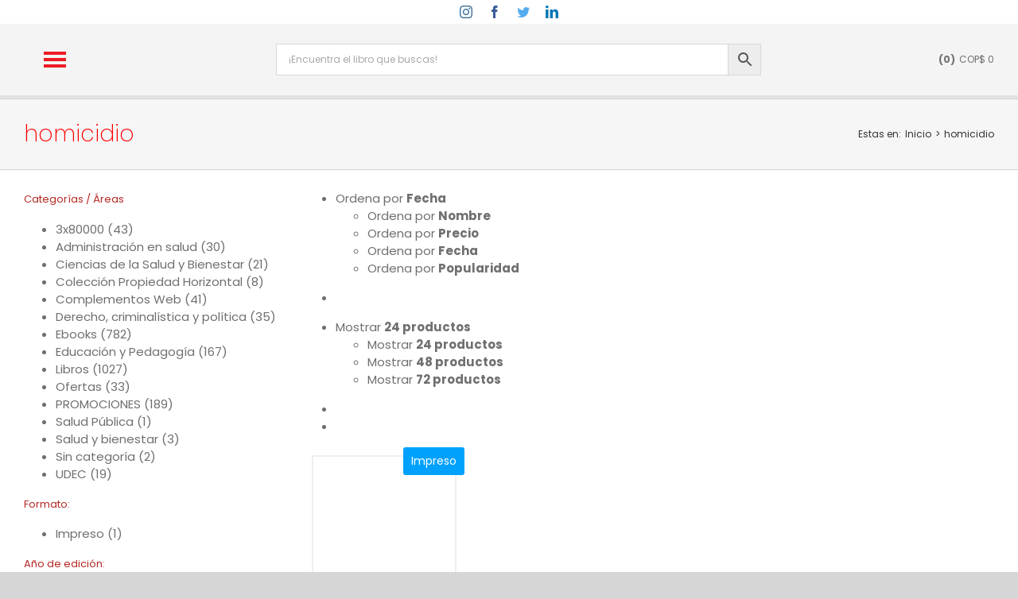

--- FILE ---
content_type: text/html; charset=UTF-8
request_url: https://edicionesdelau.com/etiqueta-producto/homicidio/
body_size: 79032
content:
<!DOCTYPE html><html class="avada-html-layout-wide avada-html-header-position-top avada-html-is-archive awb-scroll" lang="es" prefix="og: http://ogp.me/ns# fb: http://ogp.me/ns/fb#"><head><script data-no-optimize="1">var litespeed_docref=sessionStorage.getItem("litespeed_docref");litespeed_docref&&(Object.defineProperty(document,"referrer",{get:function(){return litespeed_docref}}),sessionStorage.removeItem("litespeed_docref"));</script> <meta http-equiv="X-UA-Compatible" content="IE=edge" /><meta http-equiv="Content-Type" content="text/html; charset=utf-8"/><meta name="viewport" content="width=device-width, initial-scale=1" /><meta name='robots' content='index, follow, max-image-preview:large, max-snippet:-1, max-video-preview:-1' /><style>img:is([sizes="auto" i], [sizes^="auto," i]) { contain-intrinsic-size: 3000px 1500px }</style><title>homicidio Libros - Ediciones de la U</title><meta name="description" content="homicidio - En Ediciones de la U encuentras libros técnicos y profesionales, e-books, biblioteca digital y más | Conocimiento a su alcance | Compra en línea" /><link rel="canonical" href="https://edicionesdelau.com/etiqueta-producto/homicidio/" /><meta property="og:locale" content="es_ES" /><meta property="og:type" content="article" /><meta property="og:title" content="homicidio Libros - Ediciones de la U" /><meta property="og:description" content="homicidio - En Ediciones de la U encuentras libros técnicos y profesionales, e-books, biblioteca digital y más | Conocimiento a su alcance | Compra en línea" /><meta property="og:url" content="https://edicionesdelau.com/etiqueta-producto/homicidio/" /><meta property="og:site_name" content="Ediciones de la U" /><meta name="twitter:card" content="summary_large_image" /><meta name="twitter:site" content="@Ediciones_delau" /> <script type="application/ld+json" class="yoast-schema-graph">{"@context":"https://schema.org","@graph":[{"@type":"CollectionPage","@id":"https://edicionesdelau.com/etiqueta-producto/homicidio/","url":"https://edicionesdelau.com/etiqueta-producto/homicidio/","name":"homicidio Libros - Ediciones de la U","isPartOf":{"@id":"https://edicionesdelau.com/#website"},"primaryImageOfPage":{"@id":"https://edicionesdelau.com/etiqueta-producto/homicidio/#primaryimage"},"image":{"@id":"https://edicionesdelau.com/etiqueta-producto/homicidio/#primaryimage"},"thumbnailUrl":"https://edicionesdelau.com/wp-content/uploads/2024/06/Psicologia-Forense_2daed.png","description":"homicidio - En Ediciones de la U encuentras libros técnicos y profesionales, e-books, biblioteca digital y más | Conocimiento a su alcance | Compra en línea","breadcrumb":{"@id":"https://edicionesdelau.com/etiqueta-producto/homicidio/#breadcrumb"},"inLanguage":"es"},{"@type":"ImageObject","inLanguage":"es","@id":"https://edicionesdelau.com/etiqueta-producto/homicidio/#primaryimage","url":"https://edicionesdelau.com/wp-content/uploads/2024/06/Psicologia-Forense_2daed.png","contentUrl":"https://edicionesdelau.com/wp-content/uploads/2024/06/Psicologia-Forense_2daed.png","width":2008,"height":2835},{"@type":"BreadcrumbList","@id":"https://edicionesdelau.com/etiqueta-producto/homicidio/#breadcrumb","itemListElement":[{"@type":"ListItem","position":1,"name":"Portada","item":"https://edicionesdelau.com/"},{"@type":"ListItem","position":2,"name":"homicidio"}]},{"@type":"WebSite","@id":"https://edicionesdelau.com/#website","url":"https://edicionesdelau.com/","name":"Ediciones de la U","description":"Conocimiento a su alcance","potentialAction":[{"@type":"SearchAction","target":{"@type":"EntryPoint","urlTemplate":"https://edicionesdelau.com/?s={search_term_string}"},"query-input":{"@type":"PropertyValueSpecification","valueRequired":true,"valueName":"search_term_string"}}],"inLanguage":"es"}]}</script> <link rel='dns-prefetch' href='//www.googletagmanager.com' /><link rel="alternate" type="application/rss+xml" title="Ediciones de la U &raquo; Feed" href="https://edicionesdelau.com/feed/" /><link rel="alternate" type="application/rss+xml" title="Ediciones de la U &raquo; Feed de los comentarios" href="https://edicionesdelau.com/comments/feed/" /><link rel="shortcut icon" href="https://edicionesdelau.com/wp-content/uploads/2020/04/fav1.png" type="image/x-icon" /><link rel="apple-touch-icon" sizes="180x180" href="https://edicionesdelau.com/wp-content/uploads/2020/04/fav3.png"><link rel="icon" sizes="192x192" href="https://edicionesdelau.com/wp-content/uploads/2020/04/fav2.png"><link rel="alternate" type="application/rss+xml" title="Ediciones de la U &raquo; homicidio Etiqueta Feed" href="https://edicionesdelau.com/etiqueta-producto/homicidio/feed/" /><style id="litespeed-ccss">.fa-user:before{content:""}.fa-times:before{content:""}.fa-users:before{content:""}.fa-bars:before{content:""}.fa-building:before{content:""}.fa-cart-plus:before{content:""}.fa-whatsapp:before{content:""}.br_alabel>span{padding:0;font-weight:700;display:inline-block;overflow:visible;text-overflow:clip;text-align:center;box-sizing:border-box;border:0 solid #fff0;position:relative;-webkit-box-orient:vertical;-webkit-box-direction:normal;-ms-flex-direction:column;flex-direction:column;-webkit-box-pack:center;-ms-flex-pack:center;justify-content:center}.br_alabel>span b{color:inherit}.berocket_better_labels:before,.berocket_better_labels:after{clear:both;content:" ";display:block}.berocket_better_labels.berocket_better_labels_image{position:absolute!important;top:0px!important;bottom:0px!important;left:0px!important;right:0px!important}.berocket_better_labels .berocket_better_labels_position_right{text-align:right;float:right;clear:right}.berocket_better_labels .berocket_better_labels_line{line-height:1px}.berocket_better_labels .berocket_better_labels_position_right .berocket_better_labels_line{clear:right}.berocket_better_labels .berocket_better_labels_line .br_alabel{display:inline-block;position:relative;top:0!important;left:0!important;right:0!important;line-height:1px}.berocket_better_labels .berocket_better_labels_position{display:flex;flex-direction:column}.berocket_better_labels .berocket_better_labels_position.berocket_better_labels_position_right{align-items:end}.berocket_better_labels .berocket_better_labels_position .berocket_better_labels_inline{display:flex;align-items:start}:root{--wp--preset--aspect-ratio--square:1;--wp--preset--aspect-ratio--4-3:4/3;--wp--preset--aspect-ratio--3-4:3/4;--wp--preset--aspect-ratio--3-2:3/2;--wp--preset--aspect-ratio--2-3:2/3;--wp--preset--aspect-ratio--16-9:16/9;--wp--preset--aspect-ratio--9-16:9/16;--wp--preset--color--black:#000000;--wp--preset--color--cyan-bluish-gray:#abb8c3;--wp--preset--color--white:#ffffff;--wp--preset--color--pale-pink:#f78da7;--wp--preset--color--vivid-red:#cf2e2e;--wp--preset--color--luminous-vivid-orange:#ff6900;--wp--preset--color--luminous-vivid-amber:#fcb900;--wp--preset--color--light-green-cyan:#7bdcb5;--wp--preset--color--vivid-green-cyan:#00d084;--wp--preset--color--pale-cyan-blue:#8ed1fc;--wp--preset--color--vivid-cyan-blue:#0693e3;--wp--preset--color--vivid-purple:#9b51e0;--wp--preset--gradient--vivid-cyan-blue-to-vivid-purple:linear-gradient(135deg,rgba(6,147,227,1) 0%,rgb(155,81,224) 100%);--wp--preset--gradient--light-green-cyan-to-vivid-green-cyan:linear-gradient(135deg,rgb(122,220,180) 0%,rgb(0,208,130) 100%);--wp--preset--gradient--luminous-vivid-amber-to-luminous-vivid-orange:linear-gradient(135deg,rgba(252,185,0,1) 0%,rgba(255,105,0,1) 100%);--wp--preset--gradient--luminous-vivid-orange-to-vivid-red:linear-gradient(135deg,rgba(255,105,0,1) 0%,rgb(207,46,46) 100%);--wp--preset--gradient--very-light-gray-to-cyan-bluish-gray:linear-gradient(135deg,rgb(238,238,238) 0%,rgb(169,184,195) 100%);--wp--preset--gradient--cool-to-warm-spectrum:linear-gradient(135deg,rgb(74,234,220) 0%,rgb(151,120,209) 20%,rgb(207,42,186) 40%,rgb(238,44,130) 60%,rgb(251,105,98) 80%,rgb(254,248,76) 100%);--wp--preset--gradient--blush-light-purple:linear-gradient(135deg,rgb(255,206,236) 0%,rgb(152,150,240) 100%);--wp--preset--gradient--blush-bordeaux:linear-gradient(135deg,rgb(254,205,165) 0%,rgb(254,45,45) 50%,rgb(107,0,62) 100%);--wp--preset--gradient--luminous-dusk:linear-gradient(135deg,rgb(255,203,112) 0%,rgb(199,81,192) 50%,rgb(65,88,208) 100%);--wp--preset--gradient--pale-ocean:linear-gradient(135deg,rgb(255,245,203) 0%,rgb(182,227,212) 50%,rgb(51,167,181) 100%);--wp--preset--gradient--electric-grass:linear-gradient(135deg,rgb(202,248,128) 0%,rgb(113,206,126) 100%);--wp--preset--gradient--midnight:linear-gradient(135deg,rgb(2,3,129) 0%,rgb(40,116,252) 100%);--wp--preset--font-size--small:11.25px;--wp--preset--font-size--medium:20px;--wp--preset--font-size--large:22.5px;--wp--preset--font-size--x-large:42px;--wp--preset--font-size--normal:15px;--wp--preset--font-size--xlarge:30px;--wp--preset--font-size--huge:45px;--wp--preset--font-family--inter:"Inter", sans-serif;--wp--preset--font-family--cardo:Cardo;--wp--preset--spacing--20:0.44rem;--wp--preset--spacing--30:0.67rem;--wp--preset--spacing--40:1rem;--wp--preset--spacing--50:1.5rem;--wp--preset--spacing--60:2.25rem;--wp--preset--spacing--70:3.38rem;--wp--preset--spacing--80:5.06rem;--wp--preset--shadow--natural:6px 6px 9px rgba(0, 0, 0, 0.2);--wp--preset--shadow--deep:12px 12px 50px rgba(0, 0, 0, 0.4);--wp--preset--shadow--sharp:6px 6px 0px rgba(0, 0, 0, 0.2);--wp--preset--shadow--outlined:6px 6px 0px -3px rgba(255, 255, 255, 1), 6px 6px rgba(0, 0, 0, 1);--wp--preset--shadow--crisp:6px 6px 0px rgba(0, 0, 0, 1)}.aws-container .aws-search-form{display:-webkit-box!important;display:-moz-box!important;display:-ms-flexbox!important;display:-webkit-flex!important;display:flex!important;align-items:stretch;position:relative;float:none!important;width:100%;height:40px;background:#fff}.aws-container .aws-search-form *{-moz-box-sizing:border-box;-webkit-box-sizing:border-box;box-sizing:border-box;-moz-hyphens:manual;-webkit-hyphens:manual;hyphens:manual;border-radius:0!important}.aws-container .aws-search-form .aws-wrapper{flex-grow:1;position:relative;vertical-align:top;padding:0;width:100%}.aws-container .aws-search-form .aws-wrapper .aws-loader,.aws-container .aws-search-form .aws-wrapper .aws-loader:after{border-radius:50%!important;width:20px;height:20px}.aws-container .aws-search-form .aws-wrapper .aws-loader{position:absolute;display:none;right:10px;top:50%;z-index:999;margin:0;margin-top:-10px;font-size:10px;text-indent:-9999em;border-top:3px solid #ededed;border-right:3px solid #ededed;border-bottom:3px solid #ededed;border-left:3px solid #555}.aws-container .aws-search-form .aws-search-clear{display:none!important;position:absolute;top:0;right:0;z-index:2;color:#757575;height:100%;width:38px;padding:0 0 0 10px;text-align:left}.aws-container .aws-search-form .aws-search-clear span{position:relative;display:block;font-size:24px;line-height:24px;top:50%;margin-top:-12px}.aws-container .aws-search-form .aws-search-btn{padding:0;line-height:10px;width:42px}.aws-container .aws-search-form .aws-search-btn_icon{display:inline-block;fill:currentColor;height:24px;line-height:24px;position:relative;width:42px;color:#555}.aws-container .aws-search-form .aws-search-btn svg{display:block;height:100%;width:100%}.aws-container .aws-search-form .aws-form-btn{display:-webkit-box;display:-moz-box;display:-ms-flexbox;display:-webkit-flex;display:flex;justify-content:center;flex-direction:column;text-align:center;background:#ededed;border:1px solid #d8d8d8;margin:0 0 0-1px;position:relative;white-space:nowrap}.aws-suggest{color:#999;position:absolute;top:0;left:0;white-space:nowrap;overflow:hidden;text-align:left;z-index:1;width:100%;height:100%}.aws-suggest__keys{display:inline-block;padding:6px 10px;line-height:30px;font-size:12px;opacity:0}.aws-suggest__addon{display:none}.aws-suggest__addon:before{content:"-";padding:0 5px}.aws-container .aws-search-field{width:100%;max-width:100%;color:#313131;padding:6px 15px;line-height:30px;display:block;height:100%;margin:0!important;font-size:12px;position:relative;z-index:2;border:1px solid #d8d8d8;outline:0;-webkit-appearance:none}.aws-container .aws-search-field::-ms-clear{display:none;width:0;height:0}.aws-container .aws-search-field::-ms-reveal{display:none;width:0;height:0}.aws-container .aws-search-field::-webkit-search-decoration,.aws-container .aws-search-field::-webkit-search-cancel-button,.aws-container .aws-search-field::-webkit-search-results-button,.aws-container .aws-search-field::-webkit-search-results-decoration{display:none}#mega-menu-wrap-sticky_navigation,#mega-menu-wrap-sticky_navigation #mega-menu-sticky_navigation,#mega-menu-wrap-sticky_navigation #mega-menu-sticky_navigation ul.mega-sub-menu,#mega-menu-wrap-sticky_navigation #mega-menu-sticky_navigation li.mega-menu-item,#mega-menu-wrap-sticky_navigation #mega-menu-sticky_navigation li.mega-menu-row,#mega-menu-wrap-sticky_navigation #mega-menu-sticky_navigation li.mega-menu-column,#mega-menu-wrap-sticky_navigation #mega-menu-sticky_navigation a.mega-menu-link{border-radius:0;box-shadow:none;background:none;border:0;bottom:auto;box-sizing:border-box;clip:auto;color:#666;display:block;float:none;font-family:inherit;font-size:13px;height:auto;left:auto;line-height:1.7;list-style-type:none;margin:0;min-height:auto;max-height:none;min-width:auto;max-width:none;opacity:1;outline:none;overflow:visible;padding:0;position:relative;right:auto;text-align:left;text-decoration:none;text-indent:0;text-transform:none;transform:none;top:auto;vertical-align:baseline;visibility:inherit;width:auto;word-wrap:break-word;white-space:normal}#mega-menu-wrap-sticky_navigation:before,#mega-menu-wrap-sticky_navigation:after,#mega-menu-wrap-sticky_navigation #mega-menu-sticky_navigation:before,#mega-menu-wrap-sticky_navigation #mega-menu-sticky_navigation:after,#mega-menu-wrap-sticky_navigation #mega-menu-sticky_navigation ul.mega-sub-menu:before,#mega-menu-wrap-sticky_navigation #mega-menu-sticky_navigation ul.mega-sub-menu:after,#mega-menu-wrap-sticky_navigation #mega-menu-sticky_navigation li.mega-menu-item:before,#mega-menu-wrap-sticky_navigation #mega-menu-sticky_navigation li.mega-menu-item:after,#mega-menu-wrap-sticky_navigation #mega-menu-sticky_navigation li.mega-menu-row:before,#mega-menu-wrap-sticky_navigation #mega-menu-sticky_navigation li.mega-menu-row:after,#mega-menu-wrap-sticky_navigation #mega-menu-sticky_navigation li.mega-menu-column:before,#mega-menu-wrap-sticky_navigation #mega-menu-sticky_navigation li.mega-menu-column:after,#mega-menu-wrap-sticky_navigation #mega-menu-sticky_navigation a.mega-menu-link:before,#mega-menu-wrap-sticky_navigation #mega-menu-sticky_navigation a.mega-menu-link:after{display:none}#mega-menu-wrap-sticky_navigation{border-radius:0}@media only screen and (min-width:61px){#mega-menu-wrap-sticky_navigation{background:#fff0}}#mega-menu-wrap-sticky_navigation #mega-menu-sticky_navigation{text-align:center;padding:0}#mega-menu-wrap-sticky_navigation #mega-menu-sticky_navigation a.mega-menu-link{display:inline}#mega-menu-wrap-sticky_navigation #mega-menu-sticky_navigation li.mega-menu-item>ul.mega-sub-menu{display:block;visibility:hidden;opacity:1}@media only screen and (max-width:60px){#mega-menu-wrap-sticky_navigation #mega-menu-sticky_navigation li.mega-menu-item>ul.mega-sub-menu{display:none;visibility:visible;opacity:1}}#mega-menu-wrap-sticky_navigation #mega-menu-sticky_navigation li.mega-menu-item.mega-menu-megamenu ul.mega-sub-menu ul.mega-sub-menu{visibility:inherit;opacity:1;display:block}#mega-menu-wrap-sticky_navigation #mega-menu-sticky_navigation li.mega-menu-item a[class^="dashicons"]:before{font-family:dashicons}#mega-menu-wrap-sticky_navigation #mega-menu-sticky_navigation li.mega-menu-item a.mega-menu-link:before{display:inline-block;font:inherit;font-family:dashicons;position:static;margin:0 6px 0 0;vertical-align:top;-webkit-font-smoothing:antialiased;-moz-osx-font-smoothing:grayscale;color:inherit;background:#fff0;height:auto;width:auto;top:auto}#mega-menu-wrap-sticky_navigation #mega-menu-sticky_navigation li.mega-menu-item.mega-hide-text a.mega-menu-link:before{margin:0}#mega-menu-wrap-sticky_navigation #mega-menu-sticky_navigation li.mega-menu-item.mega-hide-text li.mega-menu-item a.mega-menu-link:before{margin:0 6px 0 0}#mega-menu-wrap-sticky_navigation #mega-menu-sticky_navigation>li.mega-menu-item{margin:0 0 0 0;display:inline-block;height:auto;vertical-align:middle}#mega-menu-wrap-sticky_navigation #mega-menu-sticky_navigation>li.mega-menu-item>a.mega-menu-link{line-height:90px;height:90px;padding:0 0;vertical-align:baseline;width:auto;display:block;color:#ed1c24;text-transform:none;text-decoration:none;text-align:left;background:#fff0;border:0;border-radius:0;font-family:inherit;font-size:40px;font-weight:400;outline:none}@media only screen and (max-width:60px){#mega-menu-wrap-sticky_navigation #mega-menu-sticky_navigation>li.mega-menu-item{display:list-item;margin:0;clear:both;border:0}#mega-menu-wrap-sticky_navigation #mega-menu-sticky_navigation>li.mega-menu-item>a.mega-menu-link{border-radius:0;border:0;margin:0;line-height:40px;height:40px;padding:0 10px;background:#fff0;text-align:left;color:#fff;font-size:14px}}#mega-menu-wrap-sticky_navigation #mega-menu-sticky_navigation li.mega-menu-megamenu>ul.mega-sub-menu>li.mega-menu-row{width:100%;float:left}#mega-menu-wrap-sticky_navigation #mega-menu-sticky_navigation li.mega-menu-megamenu>ul.mega-sub-menu>li.mega-menu-row .mega-menu-column{float:left;min-height:1px}@media only screen and (min-width:61px){#mega-menu-wrap-sticky_navigation #mega-menu-sticky_navigation li.mega-menu-megamenu>ul.mega-sub-menu>li.mega-menu-row>ul.mega-sub-menu>li.mega-menu-columns-2-of-12{width:16.6666666667%}#mega-menu-wrap-sticky_navigation #mega-menu-sticky_navigation li.mega-menu-megamenu>ul.mega-sub-menu>li.mega-menu-row>ul.mega-sub-menu>li.mega-menu-columns-3-of-12{width:25%}}@media only screen and (max-width:60px){#mega-menu-wrap-sticky_navigation #mega-menu-sticky_navigation li.mega-menu-megamenu>ul.mega-sub-menu>li.mega-menu-row>ul.mega-sub-menu>li.mega-menu-column{width:100%;clear:both}}#mega-menu-wrap-sticky_navigation #mega-menu-sticky_navigation li.mega-menu-megamenu>ul.mega-sub-menu>li.mega-menu-row .mega-menu-column>ul.mega-sub-menu>li.mega-menu-item{padding:5px 15px;width:100%}#mega-menu-wrap-sticky_navigation #mega-menu-sticky_navigation>li.mega-menu-megamenu>ul.mega-sub-menu{z-index:999;border-radius:0;background:#f1f1f1;border-top:1px solid #cfcfcf;border-left:1px solid #cfcfcf;border-right:1px solid #cfcfcf;border-bottom:1px solid #cfcfcf;padding:10px;position:absolute;width:1360px;max-width:none}@media only screen and (max-width:60px){#mega-menu-wrap-sticky_navigation #mega-menu-sticky_navigation>li.mega-menu-megamenu>ul.mega-sub-menu{float:left;position:static;width:100%}}@media only screen and (min-width:61px){#mega-menu-wrap-sticky_navigation #mega-menu-sticky_navigation>li.mega-menu-megamenu>ul.mega-sub-menu li.mega-menu-columns-2-of-12{width:16.6666666667%}#mega-menu-wrap-sticky_navigation #mega-menu-sticky_navigation>li.mega-menu-megamenu>ul.mega-sub-menu li.mega-menu-columns-3-of-12{width:25%}}#mega-menu-wrap-sticky_navigation #mega-menu-sticky_navigation>li.mega-menu-megamenu>ul.mega-sub-menu li.mega-menu-column>ul.mega-sub-menu>li.mega-menu-item{color:#666;font-family:inherit;font-size:13px;display:block;float:left;clear:none;padding:5px 15px;vertical-align:top}#mega-menu-wrap-sticky_navigation #mega-menu-sticky_navigation>li.mega-menu-megamenu>ul.mega-sub-menu li.mega-menu-column>ul.mega-sub-menu>li.mega-menu-item>a.mega-menu-link{color:#555;font-family:inherit;font-size:13px;text-transform:uppercase;text-decoration:none;font-weight:700;text-align:left;margin:0 0 0 0;padding:0;vertical-align:top;display:block;border:0}#mega-menu-wrap-sticky_navigation #mega-menu-sticky_navigation>li.mega-menu-megamenu>ul.mega-sub-menu li.mega-menu-column>ul.mega-sub-menu>li.mega-menu-item li.mega-menu-item>a.mega-menu-link{color:#666;font-family:inherit;font-size:13px;text-transform:none;text-decoration:none;font-weight:400;text-align:left;margin:0 0 0 0;padding:0 0 0 15px;vertical-align:top;display:block;border-top:0 solid rgb(0 0 0/.4);border-left:0 solid rgb(0 0 0/.4);border-right:0 solid rgb(0 0 0/.4);border-bottom:0 solid rgb(0 0 0/.4)}@media only screen and (max-width:60px){#mega-menu-wrap-sticky_navigation #mega-menu-sticky_navigation>li.mega-menu-megamenu>ul.mega-sub-menu{border:0;padding:10px;border-radius:0}}#mega-menu-wrap-sticky_navigation #mega-menu-sticky_navigation li.mega-menu-item-has-children>a.mega-menu-link>span.mega-indicator{display:inline-block;width:auto;background:#fff0;position:relative;left:auto;min-width:auto;font-size:inherit;padding:0;margin:0 0 0 6px;height:auto;line-height:inherit;color:inherit}#mega-menu-wrap-sticky_navigation #mega-menu-sticky_navigation li.mega-menu-item-has-children>a.mega-menu-link>span.mega-indicator:after{content:"";font-family:dashicons;font-weight:400;display:inline-block;margin:0;vertical-align:top;-webkit-font-smoothing:antialiased;-moz-osx-font-smoothing:grayscale;transform:rotate(0);color:inherit;position:relative;background:#fff0;height:auto;width:auto;right:auto;line-height:inherit}#mega-menu-wrap-sticky_navigation #mega-menu-sticky_navigation li.mega-menu-item-has-children li.mega-menu-item-has-children>a.mega-menu-link>span.mega-indicator{float:right;margin-left:auto}@media only screen and (max-width:60px){#mega-menu-wrap-sticky_navigation #mega-menu-sticky_navigation li.mega-menu-item-has-children>a.mega-menu-link>span.mega-indicator{float:right}}#mega-menu-wrap-sticky_navigation #mega-menu-sticky_navigation li.mega-menu-megamenu:not(.mega-menu-tabbed) li.mega-menu-item-has-children:not(.mega-collapse-children)>a.mega-menu-link>span.mega-indicator,#mega-menu-wrap-sticky_navigation #mega-menu-sticky_navigation li.mega-menu-item-has-children.mega-hide-arrow>a.mega-menu-link>span.mega-indicator{display:none}@media only screen and (max-width:60px){#mega-menu-wrap-sticky_navigation:after{content:"";display:table;clear:both}}#mega-menu-wrap-sticky_navigation .mega-menu-toggle{display:none;z-index:1;background:#222;border-radius:2px;line-height:40px;height:40px;text-align:left;outline:none;white-space:nowrap}@media only screen and (max-width:60px){#mega-menu-wrap-sticky_navigation .mega-menu-toggle{display:-webkit-box;display:-ms-flexbox;display:-webkit-flex;display:flex}}#mega-menu-wrap-sticky_navigation .mega-menu-toggle .mega-toggle-blocks-left,#mega-menu-wrap-sticky_navigation .mega-menu-toggle .mega-toggle-blocks-center,#mega-menu-wrap-sticky_navigation .mega-menu-toggle .mega-toggle-blocks-right{display:-webkit-box;display:-ms-flexbox;display:-webkit-flex;display:flex;-ms-flex-preferred-size:33.33%;-webkit-flex-basis:33.33%;flex-basis:33.33%}#mega-menu-wrap-sticky_navigation .mega-menu-toggle .mega-toggle-blocks-left{-webkit-box-flex:1;-ms-flex:1;-webkit-flex:1;flex:1;-webkit-box-pack:start;-ms-flex-pack:start;-webkit-justify-content:flex-start;justify-content:flex-start}#mega-menu-wrap-sticky_navigation .mega-menu-toggle .mega-toggle-blocks-center{-webkit-box-pack:center;-ms-flex-pack:center;-webkit-justify-content:center;justify-content:center}#mega-menu-wrap-sticky_navigation .mega-menu-toggle .mega-toggle-blocks-right{-webkit-box-flex:1;-ms-flex:1;-webkit-flex:1;flex:1;-webkit-box-pack:end;-ms-flex-pack:end;-webkit-justify-content:flex-end;justify-content:flex-end}#mega-menu-wrap-sticky_navigation .mega-menu-toggle .mega-toggle-blocks-right .mega-toggle-block{margin-right:6px}#mega-menu-wrap-sticky_navigation .mega-menu-toggle .mega-toggle-blocks-right .mega-toggle-block:only-child{margin-left:6px}#mega-menu-wrap-sticky_navigation .mega-menu-toggle .mega-toggle-block{display:-webkit-box;display:-ms-flexbox;display:-webkit-flex;display:flex;height:100%;outline:0;-webkit-align-self:center;-ms-flex-item-align:center;align-self:center;-ms-flex-negative:0;-webkit-flex-shrink:0;flex-shrink:0}@media only screen and (max-width:60px){#mega-menu-wrap-sticky_navigation .mega-menu-toggle+#mega-menu-sticky_navigation{background:#222;padding:0;display:none;position:absolute;width:100%;z-index:9999999}}#mega-menu-wrap-sticky_navigation .mega-menu-toggle .mega-toggle-block-0 .mega-toggle-animated{padding:0;display:-webkit-box;display:-ms-flexbox;display:-webkit-flex;display:flex;font:inherit;color:inherit;text-transform:none;background-color:#fff0;border:0;margin:0;overflow:visible;transform:scale(.8);align-self:center;outline:0;background:none}#mega-menu-wrap-sticky_navigation .mega-menu-toggle .mega-toggle-block-0 .mega-toggle-animated-box{width:40px;height:24px;display:inline-block;position:relative;outline:0}#mega-menu-wrap-sticky_navigation .mega-menu-toggle .mega-toggle-block-0 .mega-toggle-animated-inner{display:block;top:50%;margin-top:-2px}#mega-menu-wrap-sticky_navigation .mega-menu-toggle .mega-toggle-block-0 .mega-toggle-animated-inner,#mega-menu-wrap-sticky_navigation .mega-menu-toggle .mega-toggle-block-0 .mega-toggle-animated-inner::before,#mega-menu-wrap-sticky_navigation .mega-menu-toggle .mega-toggle-block-0 .mega-toggle-animated-inner::after{width:40px;height:4px;background-color:#ddd;border-radius:4px;position:absolute}#mega-menu-wrap-sticky_navigation .mega-menu-toggle .mega-toggle-block-0 .mega-toggle-animated-inner::before,#mega-menu-wrap-sticky_navigation .mega-menu-toggle .mega-toggle-block-0 .mega-toggle-animated-inner::after{content:"";display:block}#mega-menu-wrap-sticky_navigation .mega-menu-toggle .mega-toggle-block-0 .mega-toggle-animated-inner::before{top:-10px}#mega-menu-wrap-sticky_navigation .mega-menu-toggle .mega-toggle-block-0 .mega-toggle-animated-inner::after{bottom:-10px}#mega-menu-wrap-sticky_navigation .mega-menu-toggle .mega-toggle-block-0 .mega-toggle-animated-slider .mega-toggle-animated-inner{top:2px}#mega-menu-wrap-sticky_navigation .mega-menu-toggle .mega-toggle-block-0 .mega-toggle-animated-slider .mega-toggle-animated-inner::before{top:10px}#mega-menu-wrap-sticky_navigation .mega-menu-toggle .mega-toggle-block-0 .mega-toggle-animated-slider .mega-toggle-animated-inner::after{top:20px}.mega-ediu-col{border-right:1px solid #dfdfdf!important}#mega-menu-wrap-sticky_navigation{clear:both}li.mega-menu-megamenu>ul.mega-sub-menu li.mega-menu-column>ul.mega-sub-menu>li.mega-menu-item li.mega-menu-item>a.mega-menu-link:before{content:"-"}.dashicons-arrow-right:before{content:""}.dashicons-menu:before{content:""}:root{--button_padding:11px 23px}[class*=" awb-icon-"],[class^=awb-icon-]{font-family:awb-icons!important;speak:never;font-style:normal;font-weight:400;font-variant:normal;text-transform:none;line-height:1;-webkit-font-smoothing:antialiased;-moz-osx-font-smoothing:grayscale}.awb-icon-facebook:before{content:""}.awb-icon-twitter:before{content:""}.awb-icon-linkedin:before{content:""}.awb-icon-spinner:before{content:""}.awb-icon-instagram:before{content:""}.awb-icon-close:before{content:""}.product{position:relative}.product .avada-product-images-global{margin-right:30px}.product .avada-product-images-global .woocommerce-product-gallery{float:left}.product .summary.entry-summary{margin-left:530px}.product .entry-summary .summary-container{float:left;width:100%}.product .summary.entry-summary .summary-container>div:nth-child(2){display:inline-block}.product .product-buttons .fusion-content-sep{margin-top:14px;margin-bottom:15px}.product-buttons a{display:block;position:relative;box-sizing:border-box;padding-left:16px;width:auto;max-width:49%;line-height:inherit;font-size:12px;text-shadow:none}.product-buttons a:first-child{float:left}.product-buttons a:nth-of-type(2){float:right!important}.product-buttons a:before{position:absolute;margin-left:-16px;font-family:awb-icons;color:inherit}.product-buttons .show_details_button:before{content:""}.product-title{margin-top:0;margin-bottom:0;font-weight:400}#main .product .product_title{margin:0}.cart-loading{display:none;z-index:100;position:absolute;top:50%;left:0;right:0;transform:translateY(-50%);text-align:center}.cart-loading .awb-icon-spinner{animation:mask 3s infinite alternate;display:inline-block;line-height:70px}.cart-loading i{display:inline-block;height:70px;width:70px;line-height:70px;border-radius:50%;background-clip:padding-box;background-color:rgb(0 0 0/.8);font-size:25px;color:#fff}.star-rating{display:inline-block;overflow:hidden;position:relative;height:1em;line-height:1em;font-size:1em;width:5.1em}.star-rating:before{float:left;top:0;left:0;position:absolute;letter-spacing:.1em}.fusion-body .fusion-wrapper .star-rating{font-family:awb-icons}.fusion-body .fusion-wrapper .star-rating:before{content:""}.price del .amount{font-size:13px;margin-right:5px}.price ins{text-decoration:none}.price ins .amount{text-decoration:none}.product .price{margin:5px 0 0}.product .product-border{z-index:auto;clear:none;height:4px;border-top:1px solid #e7e6e6;border-bottom:1px solid #e7e6e6;margin-top:20px;margin-bottom:20px;box-sizing:content-box}.product .product-buttons .fusion-content-sep{margin-bottom:var(--woocommerce_product_box_content_padding-bottom)}.product-buttons a{font-size:var(--woo_icon_font_size)}.product-buttons a{padding-left:calc(var(--woo_icon_font_size) + 2px)}.product-buttons a:before{margin-left:calc(-2px - var(--woo_icon_font_size))}.fusion-woocommerce-quick-view-overlay{display:none;z-index:999998;position:fixed;top:0;right:0;bottom:0;left:0;background-color:rgb(0 0 0/.7)}.fusion-woocommerce-quick-view-container{display:none;z-index:999999;overflow:hidden;position:fixed;border-radius:5px;background-color:#fff}.fusion-woocommerce-quick-view-container .fusion-wqv-close{display:none;z-index:1;position:absolute;top:20px;right:20px}.fusion-woocommerce-quick-view-container .fusion-wqv-close button{opacity:.2;margin:-4px 2px 0 2px;padding:0;background:0 0;border:none;font-size:30px;line-height:30px;color:#000;font-weight:700}.fusion-woocommerce-quick-view-container .fusion-wqv-content{display:none;height:100%}.fusion-woocommerce-quick-view-container .fusion-wqv-preview-image{z-index:1000;position:absolute;width:100%}.fusion-woocommerce-quick-view-container .fusion-wqv-content>.product{display:flex;height:100%}.fusion-woocommerce-quick-view-container .product .woocommerce-product-gallery{width:calc(100% - 500px)}.fusion-woocommerce-quick-view-container .product .summary.entry-summary{overflow-y:auto;opacity:0;padding:25px}.fusion-body .fusion-woocommerce-quick-view-container .product .summary.entry-summary{margin:0}.fusion-woocommerce-quick-view-container .fusion-wqv-loader{display:flex;flex-flow:column;align-items:center;opacity:0;position:absolute;top:50%;left:calc(100% - 250px);transform:translate(-50%,-50%);height:auto}.fusion-woocommerce-quick-view-container .fusion-wqv-loader .entry-title{margin:0;text-align:center}.fusion-body #main .fusion-woocommerce-quick-view-container .fusion-wqv-loader .entry-title{font-size:1.5em}.fusion-woocommerce-quick-view-container .fusion-wqv-loader .fusion-price-rating{display:flex;flex-direction:column;align-items:center;margin:.2em 0 1em 0}.fusion-woocommerce-quick-view-container .fusion-wqv-loader .fusion-price-rating .price{margin:0}.fusion-woocommerce-quick-view-container .fusion-wqv-loader .star-rating{order:2}.fusion-woocommerce-quick-view-container .fusion-wqv-loader .fusion-slider-loading{position:static;margin:0;width:5em;height:5em}.avada-single-product-gallery-wrapper{position:relative;min-width:0}.woocommerce-product-gallery{position:relative}.avada-product-images-global{float:left}.avada-product-images-thumbnails-bottom .avada-product-gallery{flex-wrap:wrap}.avada-product-gallery{display:flex}.avada-product-gallery .avada-product-gallery-lightbox-trigger{position:absolute;top:0;right:0;bottom:0;left:0;width:100%;height:100%}.woocommerce-tabs{clear:both}.woocommerce-tabs{overflow:hidden;padding-top:60px}.woocommerce-tabs>.tabs{list-style:none;padding:0;margin:0;width:220px;float:left}.woocommerce-tabs .tabs li a{display:block;padding:10px 0;border-bottom:1px solid #e7e6e6}.woocommerce-tabs .panel{border:1px solid #e7e6e6;margin-left:240px}.woocommerce-tabs .panel{padding:40px}.single-product .woocommerce-tabs h3{margin-top:0;line-height:1.5}.woocommerce input[type=number]{-moz-appearance:textfield}.woocommerce input[type=number].qty::-webkit-inner-spin-button,.woocommerce input[type=number].qty::-webkit-outer-spin-button{-webkit-appearance:none;margin:0}.woocommerce button.button{text-transform:uppercase;text-align:center;margin:0}.woocommerce .single_add_to_cart_button,.woocommerce button.button{margin-top:-1px}.woocommerce .woocommerce-container{width:100%}.product .entry-summary .price{display:inline-block;margin-top:10px}.entry-summary .summary-container .avada-availability{display:none}.product-type-simple .entry-summary .summary-container .avada-availability{display:inline-block;margin:0 5px}.woocommerce .single_add_to_cart_button,.woocommerce button.button{font-weight:700}.fusion-body .quantity{border-radius:var(--form_border_radius)}.fusion-body .quantity,.fusion-body .quantity .qty{border-width:var(--form_border_width-top) var(--form_border_width-right) var(--form_border_width-bottom) var(--form_border_width-left)}.single-product .avada-product-images-global .woocommerce-product-gallery{width:var(--woocommerce_single_gallery_size)}#main .product .product_title{color:var(--link_color)}@keyframes mask{25%{transform:rotate(270deg)}50%{transform:rotate(90deg)}75%{transform:rotate(360deg)}100%{transform:rotate(180deg)}}.summary .cart{display:flex;align-items:center;flex-wrap:wrap}form.cart{margin-bottom:25px;margin-top:25px}.product .summary .cart .quantity{float:left;margin:20px 20px 20px 0}.product_meta{padding-top:20px}.product_meta>span{display:block}*{box-sizing:border-box}input[type=number],input[type=password],input[type=search],input[type=submit],input[type=text]{-webkit-appearance:none;-webkit-border-radius:0}input[type=search]::-webkit-search-decoration{-webkit-appearance:none}html{overflow-x:hidden;overflow-y:scroll}body{margin:0;color:#747474;min-width:320px;-webkit-text-size-adjust:100%;font:13px/20px PTSansRegular,Arial,Helvetica,sans-serif}#wrapper{overflow:visible}img{border-style:none;vertical-align:top;max-width:100%;height:auto}a{text-decoration:none}input{font-family:var(--body_typography-font-family,inherit);vertical-align:middle;color:#000}form{margin:0;padding:0;border-style:none}#main{padding:55px 10px 45px;clear:both}h2{color:#333;margin:0 0 20px}h2.entry-title{margin-top:0;margin-bottom:28px}h1.entry-title{margin-top:0;margin-bottom:28px}#content{width:71.1702128%;float:left;min-height:1px}.input-text,input[type=number],input[type=password],input[type=text]{border:1px solid #d2d2d2;font-size:13px;color:#747474;padding:8px 15px;width:100%;box-sizing:border-box}.post-content p{margin:0 0 20px}.product-buttons a{line-height:1.5}.layout-wide-mode #wrapper{width:100%;max-width:none}#sliders-container{position:relative}.fusion-row{margin:0 auto}.fusion-row:after,.fusion-row:before{content:" ";display:table}.fusion-row:after{clear:both}strong{font-weight:bolder}.screen-reader-text{border:0;clip:rect(1px,1px,1px,1px);-webkit-clip-path:inset(50%);clip-path:inset(50%);height:1px;margin:-1px;overflow:hidden;padding:0;position:absolute!important;width:1px;word-wrap:normal!important}.fusion-breadcrumb-prefix{padding-right:5px}.fusion-breadcrumb-sep{padding:0 5px}.fusion-slider-loading{position:absolute;top:50%;left:50%;margin:-3em 0 0-3em;color:#fff0;font-size:10px;border-top:.5em solid rgb(0 0 0/.2);border-right:.5em solid rgb(0 0 0/.2);border-bottom:.5em solid #333;border-left:.5em solid rgb(0 0 0/.2);animation:fusion-rotate .8s infinite linear}.fusion-slider-loading,.fusion-slider-loading:after{width:6em;height:6em;border-radius:50%;background-clip:padding-box}@keyframes fusion-rotate{0%{transform:rotate(0)}100%{transform:rotate(360deg)}}.post-content p{margin-top:0;margin-bottom:20px}.fusion-body .quantity{display:flex;align-items:center;justify-content:space-around;border:1px solid;overflow:hidden}.fusion-body .quantity .qty{float:left;border:0;margin:0;padding:0;text-align:center;vertical-align:middle;border-radius:0;-webkit-appearance:none;-moz-appearance:textfield}.fusion-body .quantity .qty{background:0 0;border-left:1px solid;border-right:1px solid}.fusion-page-load-link{display:none}.fusion-disable-outline input{outline:0}.fusion-content-sep{margin-top:20px;height:6px;border-top:1px solid #eaeaea;border-bottom:1px solid #eaeaea}html:not(.avada-html-layout-boxed):not(.avada-html-layout-framed),html:not(.avada-html-layout-boxed):not(.avada-html-layout-framed) body{background-color:var(--bg_color);background-blend-mode:var(--bg-color-overlay)}body{background-image:var(--bg_image);background-repeat:var(--bg_repeat)}#main,.layout-wide-mode #main,.layout-wide-mode #wrapper,body,html{background-color:var(--content_bg_color)}#main{background-image:var(--content_bg_image);background-repeat:var(--content_bg_repeat)}.price ins .amount,.star-rating:before{color:var(--primary_color)}html.awb-scroll{scrollbar-width:thin;scrollbar-color:var(--scrollbar_handle) var(--scrollbar_background)}html.awb-scroll::-webkit-scrollbar{width:10px}html.awb-scroll::-webkit-scrollbar-track{background:var(--scrollbar_background)}html.awb-scroll::-webkit-scrollbar-thumb{background-color:var(--scrollbar_handle);border-radius:5px}.input-text:not(textarea),input[type=number],input[type=password],input[type=text]{height:var(--form_input_height);padding-top:0;padding-bottom:0}.input-text,input[type=number],input[type=password],input[type=text]{background-color:var(--form_bg_color);font-size:var(--form_text_size);color:var(--form_text_color)}.input-text::-moz-placeholder,input::-moz-placeholder{color:var(--form_text_color)}.input-text::-webkit-input-placeholder,input::-webkit-input-placeholder{color:var(--form_text_color)}.input-text,input[type=number],input[type=password],input[type=text]{border-width:var(--form_border_width-top) var(--form_border_width-right) var(--form_border_width-bottom) var(--form_border_width-left);border-color:var(--form_border_color);border-radius:var(--form_border_radius)}.fusion-body .product .fusion-content-sep{border-color:var(--grid_separator_color)}:root{--adminbar-height:32px}@media screen and (max-width:782px){:root{--adminbar-height:46px}}#boxed-wrapper{overflow:hidden}#main .fusion-row,.fusion-page-title-row{max-width:var(--site_width)}html:not(.avada-has-site-width-percent) #main{padding-left:30px;padding-right:30px}#main{padding-left:30px;padding-right:30px;padding-top:var(--main_padding-top);padding-bottom:var(--main_padding-bottom)}.fusion-bottom-frame,.fusion-boxed-shadow,.fusion-sides-frame,.fusion-top-frame{display:none}.layout-wide-mode #wrapper{width:100%;max-width:none}.fusion-tb-header .fusion-fullwidth{padding-left:var(--hundredp_padding);padding-right:var(--hundredp_padding)}.fusion-page-title-bar{clear:both;padding:0 10px;height:var(--page_title_height);width:100%;background-position:center center;background-repeat:no-repeat;background-origin:border-box;background-color:var(--page_title_bg_color);border-top:1px solid;border-bottom:1px solid;background-image:var(--page_title_bg);border-color:var(--page_title_border_color);background-size:auto}.fusion-page-title-bar h1{margin:0;padding:0;line-height:26px;font-weight:400;font-size:14px;color:#343333}.fusion-page-title-bar h1{font-size:18px;color:var(--page_title_color)}.fusion-page-title-bar .fusion-page-title-row h1{font-size:var(--page_title_font_size);line-height:var(--page_title_line_height)}@media only screen and (-webkit-min-device-pixel-ratio:1.5),only screen and (min-resolution:144dpi),only screen and (min-resolution:1.5dppx){.fusion-page-title-bar{background-image:var(--page_title_bg_retina,var(--page_title_bg));background-size:cover}}.fusion-page-title-bar .fusion-breadcrumbs{font-size:var(--breadcrumbs_font_size);color:var(--breadcrumbs_text_color)}.fusion-page-title-bar .fusion-breadcrumbs a{color:var(--breadcrumbs_text_color)}.avada-has-pagetitle-bg-full .fusion-page-title-bar{background-size:cover}.fusion-page-title-row{margin:0 auto;height:100%}.fusion-page-title-wrapper{display:flex;align-items:center;justify-content:space-between;position:relative;height:100%;width:100%}.fusion-page-title-secondary{flex-shrink:0;text-align:right}.fusion-breadcrumbs{list-style:none;margin:0;padding:0}.fusion-breadcrumbs span{display:inline-block}.fusion-page-title-bar-left .fusion-page-title-secondary{margin-left:10px}html:not(.avada-has-site-width-percent) .fusion-page-title-bar{padding-left:30px;padding-right:30px}.avada-has-pagetitle-bg-parallax .fusion-page-title-bar{background-attachment:fixed;background-position:top center}body{font-family:var(--body_typography-font-family);font-weight:var(--body_typography-font-weight);letter-spacing:var(--body_typography-letter-spacing);font-style:var(--body_typography-font-style,normal)}body{font-size:var(--body_typography-font-size)}body{line-height:var(--body_typography-line-height)}.fusion-body .quantity,.fusion-body .quantity .qty,body{color:var(--body_typography-color)}body a,body a:after,body a:before{color:var(--link_color)}.fusion-page-title-bar h1{font-family:var(--h1_typography-font-family);font-weight:var(--h1_typography-font-weight);line-height:var(--h1_typography-line-height);letter-spacing:var(--h1_typography-letter-spacing);text-transform:var(--h1_typography-text-transform);font-style:var(--h1_typography-font-style,normal)}h1{margin-top:var(--h1_typography-margin-top);margin-bottom:var(--h1_typography-margin-bottom)}#main h2{font-family:var(--h2_typography-font-family);font-weight:var(--h2_typography-font-weight);line-height:var(--h2_typography-line-height);letter-spacing:var(--h2_typography-letter-spacing);text-transform:var(--h2_typography-text-transform);font-style:var(--h2_typography-font-style,normal)}h2.entry-title{font-size:var(--h2_typography-font-size)}.woocommerce h2{color:var(--h2_typography-color)}h2{margin-top:var(--h2_typography-margin-top);margin-bottom:var(--h2_typography-margin-bottom)}.post-content h3,.related.products h3,.single-product .woocommerce-tabs .entry-content h3,.woocommerce-container .product-title{font-family:var(--h3_typography-font-family);font-weight:var(--h3_typography-font-weight);line-height:var(--h3_typography-line-height);letter-spacing:var(--h3_typography-letter-spacing);text-transform:var(--h3_typography-text-transform);font-style:var(--h3_typography-font-style,normal)}.post-content h3,.woocommerce-container .product-title{font-size:var(--h3_typography-font-size)}.post-content h3,.related.products h3,.single-product .woocommerce-tabs .entry-content h3,.woocommerce-container .product-title{color:var(--h3_typography-color)}h3{margin-top:var(--h3_typography-margin-top);margin-bottom:var(--h3_typography-margin-bottom)}table th{font-family:var(--h4_typography-font-family);font-weight:var(--h4_typography-font-weight);line-height:var(--h4_typography-line-height);letter-spacing:var(--h4_typography-letter-spacing);text-transform:var(--h4_typography-text-transform);font-style:var(--h4_typography-font-style,normal)}#main .fusion-woocommerce-quick-view-container .product_title,.single-product #main .product h2.product_title{font-family:var(--post_title_typography-font-family);font-weight:var(--post_title_typography-font-weight);line-height:var(--post_title_typography-line-height);letter-spacing:var(--post_title_typography-letter-spacing);text-transform:var(--post_title_typography-text-transform);font-style:var(--post_title_typography-font-style,normal)}#main .fusion-woocommerce-quick-view-container .product_title,.single-product #main .product h2.product_title{font-size:var(--post_title_typography-font-size)}.single-product .woocommerce-tabs .fusion-woocommerce-tab-title{font-family:var(--post_titles_extras_typography-font-family);font-weight:var(--post_titles_extras_typography-font-weight);line-height:var(--post_titles_extras_typography-line-height);letter-spacing:var(--post_titles_extras_typography-letter-spacing);text-transform:var(--post_titles_extras_typography-text-transform);font-style:var(--post_titles_extras_typography-font-style,normal)}.single-product .woocommerce-tabs .fusion-woocommerce-tab-title{font-size:var(--post_titles_extras_typography-font-size)}.single-product .woocommerce-tabs .fusion-woocommerce-tab-title{color:var(--post_titles_extras_typography-color)}.awb-off-canvas-wrap{position:fixed;top:0;left:0;width:100%;height:100%;background-color:rgb(0 0 0/.8);display:flex;justify-content:center;align-items:center;opacity:0;visibility:hidden;z-index:-1}.awb-off-canvas-wrap .awb-off-canvas{position:relative;width:800px;max-width:100vw;max-height:100vh;outline:0}.awb-off-canvas-wrap .awb-off-canvas .off-canvas-close{background-color:#fff0;border:none;position:absolute;top:0;right:0;z-index:20}.awb-off-canvas-wrap .awb-off-canvas-inner{background:#fff;position:relative;width:100%;height:100%;max-height:100vh;max-width:100vw;display:flex;align-items:flex-start;border-style:solid;border-width:0;overflow:hidden;z-index:10}.awb-off-canvas-wrap .awb-off-canvas-inner .off-canvas-content{width:100%;height:100%;max-width:100vw;max-height:100vh;display:flex;flex-direction:column;flex-wrap:wrap;position:relative;overflow-x:hidden;overflow-y:auto}.ltr .product .summary.entry-summary{margin-left:calc(300px + 30px)}.product .product-border{border-color:var(--title_border_color)}.fusion-body .quantity{border-color:var(--sep_color)}.fusion-body .quantity .qty,.fusion-body .woocommerce-tabs .tabs li a,.panel.entry-content,tr td{border-color:var(--sep_color)}:root{--awb-color1:rgba(255,255,255,1);--awb-color1-h:0;--awb-color1-s:0%;--awb-color1-l:100%;--awb-color1-a:100%;--awb-color2:rgba(246,246,246,1);--awb-color2-h:0;--awb-color2-s:0%;--awb-color2-l:96%;--awb-color2-a:100%;--awb-color3:rgba(235,234,234,1);--awb-color3-h:0;--awb-color3-s:2%;--awb-color3-l:92%;--awb-color3-a:100%;--awb-color4:rgba(224,222,222,1);--awb-color4-h:0;--awb-color4-s:3%;--awb-color4-l:87%;--awb-color4-a:100%;--awb-color5:rgba(197,197,197,1);--awb-color5-h:0;--awb-color5-s:0%;--awb-color5-l:77%;--awb-color5-a:100%;--awb-color6:rgba(116,116,116,1);--awb-color6-h:0;--awb-color6-s:0%;--awb-color6-l:45%;--awb-color6-a:100%;--awb-color7:rgba(180,39,34,1);--awb-color7-h:2;--awb-color7-s:68%;--awb-color7-l:42%;--awb-color7-a:100%;--awb-color8:rgba(51,51,51,1);--awb-color8-h:0;--awb-color8-s:0%;--awb-color8-l:20%;--awb-color8-a:100%;--awb-custom10:rgba(255,0,0,1);--awb-custom10-h:0;--awb-custom10-s:100%;--awb-custom10-l:50%;--awb-custom10-a:100%;--awb-custom11:rgba(204,204,204,1);--awb-custom11-h:0;--awb-custom11-s:0%;--awb-custom11-l:80%;--awb-custom11-a:100%;--awb-custom12:rgba(111,111,110,1);--awb-custom12-h:60;--awb-custom12-s:0%;--awb-custom12-l:43%;--awb-custom12-a:100%;--awb-custom13:rgba(235,234,234,0.8);--awb-custom13-h:0;--awb-custom13-s:2%;--awb-custom13-l:92%;--awb-custom13-a:80%;--awb-custom14:rgba(232,232,232,1);--awb-custom14-h:0;--awb-custom14-s:0%;--awb-custom14-l:91%;--awb-custom14-a:100%;--awb-custom15:rgba(17,17,17,1);--awb-custom15-h:0;--awb-custom15-s:0%;--awb-custom15-l:7%;--awb-custom15-a:100%;--awb-custom16:rgba(249,249,249,1);--awb-custom16-h:0;--awb-custom16-s:0%;--awb-custom16-l:98%;--awb-custom16-a:100%;--awb-custom17:rgba(248,248,248,1);--awb-custom17-h:0;--awb-custom17-s:0%;--awb-custom17-l:97%;--awb-custom17-a:100%;--awb-typography1-font-family:Inter, Arial, Helvetica, sans-serif;--awb-typography1-font-size:46px;--awb-typography1-font-weight:600;--awb-typography1-font-style:normal;--awb-typography1-line-height:1.2;--awb-typography1-letter-spacing:-0.015em;--awb-typography1-text-transform:none;--awb-typography2-font-family:Inter, Arial, Helvetica, sans-serif;--awb-typography2-font-size:24px;--awb-typography2-font-weight:600;--awb-typography2-font-style:normal;--awb-typography2-line-height:1.1;--awb-typography2-letter-spacing:0px;--awb-typography2-text-transform:none;--awb-typography3-font-family:Inter, Arial, Helvetica, sans-serif;--awb-typography3-font-size:16px;--awb-typography3-font-weight:500;--awb-typography3-font-style:normal;--awb-typography3-line-height:1.2;--awb-typography3-letter-spacing:0.015em;--awb-typography3-text-transform:none;--awb-typography4-font-family:Inter, Arial, Helvetica, sans-serif;--awb-typography4-font-size:16px;--awb-typography4-font-weight:400;--awb-typography4-font-style:normal;--awb-typography4-line-height:1.72;--awb-typography4-letter-spacing:0.015em;--awb-typography4-text-transform:none;--awb-typography5-font-family:Inter, Arial, Helvetica, sans-serif;--awb-typography5-font-size:13px;--awb-typography5-font-weight:400;--awb-typography5-font-style:normal;--awb-typography5-line-height:1.72;--awb-typography5-letter-spacing:0.015em;--awb-typography5-text-transform:none;--site_width:1360px;--site_width-int:1360;--margin_offset-top:0px;--margin_offset-bottom:0px;--margin_offset-top-no-percent:0px;--margin_offset-bottom-no-percent:0px;--main_padding-top:10px;--main_padding-top-or-55px:10px;--main_padding-bottom:10px;--hundredp_padding:30px;--hundredp_padding-fallback_to_zero:30px;--hundredp_padding-fallback_to_zero_px:30px;--hundredp_padding-hundred_percent_negative_margin:-30px;--sidebar_width:18%;--sidebar_gutter:20px;--sidebar_2_1_width:21%;--sidebar_2_2_width:21%;--dual_sidebar_gutter:40px;--grid_main_break_point:1000;--side_header_break_point:800;--content_break_point:800;--typography_sensitivity:0;--typography_factor:1.5;--primary_color:#b42722;--primary_color-85a:rgba(180,39,34,0.85);--primary_color-7a:rgba(180,39,34,0.7);--primary_color-5a:rgba(180,39,34,0.5);--primary_color-35a:rgba(180,39,34,0.35);--primary_color-2a:rgba(180,39,34,0.2);--header_bg_repeat:no-repeat;--side_header_width:0;--side_header_width-int:0;--header_padding-top:0px;--header_padding-bottom:0px;--header_padding-left:0px;--header_padding-right:0px;--menu_highlight_background:rgba(0,0,0,0.19);--menu_arrow_size-width:23px;--menu_arrow_size-height:12px;--nav_highlight_border:3px;--nav_padding:50px;--nav_padding-no-zero:50px;--dropdown_menu_top_border_size:3px;--dropdown_menu_width:250px;--mainmenu_dropdown_vertical_padding:7px;--menu_sub_bg_color:#f2efef;--menu_bg_hover_color:#f8f8f8;--menu_sub_sep_color:#dcdadb;--menu_h45_bg_color:#ff0000;--nav_typography-font-family:Poppins;--nav_typography-font-weight:500;--nav_typography-font-size:14px;--nav_typography-letter-spacing:0px;--nav_typography-color:#ffffff;--nav_typography-color-65a:rgba(255,255,255,0.65);--nav_typography-color-35a:rgba(255,255,255,0.35);--menu_hover_first_color:#ffffff;--menu_hover_first_color-65a:rgba(255,255,255,0.65);--menu_sub_color:#5b5b5b;--nav_dropdown_font_size:14px;--flyout_menu_icon_font_size:20px;--flyout_menu_icon_font_size_px:20px;--snav_font_size:13px;--sec_menu_lh:34px;--header_top_menu_sub_color:#747474;--mobile_menu_icons_top_margin:30px;--mobile_menu_nav_height:40px;--mobile_header_bg_color:#ffffff;--mobile_menu_background_color:#f9f9f9;--mobile_menu_hover_color:#f6f6f6;--mobile_menu_border_color:#e2e2e2;--mobile_menu_toggle_color:#f1f0ec;--mobile_menu_typography-font-family:Poppins;--mobile_menu_typography-font-size:12px;--mobile_menu_typography-font-weight:400;--mobile_menu_typography-line-height:35px;--mobile_menu_typography-letter-spacing:0px;--mobile_menu_typography-color:#333333;--mobile_menu_typography-font-size-30-or-24px:24px;--mobile_menu_typography-font-size-open-submenu:var(--mobile_menu_typography-font-size, 13px);--mobile_menu_font_hover_color:#333333;--menu_icon_size:16px;--logo_alignment:center;--logo_background_color:#b42722;--slidingbar_width:300px;--slidingbar_width-percent_to_vw:300px;--slidingbar_content_padding-top:60px;--slidingbar_content_padding-bottom:60px;--slidingbar_content_padding-left:30px;--slidingbar_content_padding-right:30px;--slidingbar_bg_color:#363839;--slidingbar_divider_color:#282a2b;--slidingbar_link_color:#bfbfbf;--slidingbar_link_color_hover:#b42722;--footer_divider_color:#e0dbdb;--footer_headings_typography-font-family:Poppins;--footer_headings_typography-font-size:14px;--footer_headings_typography-font-weight:700;--footer_headings_typography-line-height:20px;--footer_headings_typography-letter-spacing:2px;--footer_headings_typography-color:#ff0000;--footer_text_color:#5e5b5b;--sidebar_bg_color:#ffffff;--bg_image:none;--bg_repeat:no-repeat;--bg_color:#d7d6d6;--bg-color-overlay:normal;--bg_pattern:url(//edicionesdelau.com/wp-content/themes/Avada/assets/images/patterns/pattern1.png);--content_bg_color:#ffffff;--content_bg_image:none;--content_bg_repeat:no-repeat;--body_typography-font-family:Poppins;--body_typography-font-size:15px;--base-font-size:15;--body_typography-font-weight:400;--body_typography-line-height:1.5;--body_typography-letter-spacing:0px;--body_typography-color:#6f6f6e;--link_color:#6f6f6e;--link_color-8a:rgba(111,111,110,0.8);--h1_typography-font-family:Poppins;--h1_typography-font-weight:200;--h1_typography-line-height:1.4;--h1_typography-letter-spacing:0px;--h1_typography-font-size:34px;--h1_typography-color:#b42722;--h1_typography-margin-top:0.67em;--h1_typography-margin-bottom:0.67em;--h2_typography-font-family:Poppins;--h2_typography-font-weight:400;--h2_typography-line-height:1.5;--h2_typography-letter-spacing:0px;--h2_typography-font-size:18px;--h2_typography-color:#b42722;--h2_typography-margin-top:0em;--h2_typography-margin-bottom:1.1em;--h3_typography-font-family:Poppins;--h3_typography-font-weight:400;--h3_typography-line-height:1.5;--h3_typography-letter-spacing:0px;--h3_typography-font-size:16px;--h3_typography-color:#b42722;--h3_typography-margin-top:1em;--h3_typography-margin-bottom:1em;--h4_typography-font-family:Poppins;--h4_typography-font-weight:400;--h4_typography-line-height:1.5;--h4_typography-letter-spacing:0px;--h4_typography-font-size:13px;--h4_typography-color:#b42722;--h4_typography-margin-top:1.33em;--h4_typography-margin-bottom:1.33em;--h5_typography-font-family:Poppins;--h5_typography-font-weight:400;--h5_typography-line-height:1.5;--h5_typography-letter-spacing:0px;--h5_typography-font-size:12px;--h5_typography-color:#b42722;--h5_typography-margin-top:0;--h5_typography-margin-bottom:0;--h6_typography-font-family:Poppins;--h6_typography-font-weight:400;--h6_typography-line-height:1.5;--h6_typography-letter-spacing:0px;--h6_typography-font-size:11px;--h6_typography-color:#b42722;--h6_typography-margin-top:0;--h6_typography-margin-bottom:0;--post_title_typography-font-family:Poppins;--post_title_typography-font-weight:400;--post_title_typography-line-height:27px;--post_title_typography-letter-spacing:0px;--post_title_typography-font-size:18px;--post_title_typography-color:#b42722;--post_titles_extras_typography-font-family:Poppins;--post_titles_extras_typography-font-weight:400;--post_titles_extras_typography-line-height:1.5;--post_titles_extras_typography-letter-spacing:0px;--post_titles_extras_typography-font-size:18px;--post_titles_extras_typography-color:#b42722;--blog_archive_grid_column_spacing:40px;--dates_box_color:#eef0f2;--meta_font_size:12px;--portfolio_archive_column_spacing:20px;--portfolio_meta_font_size:13px;--social_bg_color:#f6f6f6;--sharing_social_links_icon_color:#bebdbd;--sharing_social_links_box_color:#e8e8e8;--sharing_social_links_boxed_padding:8px;--slider_nav_box_dimensions-width:30px;--slider_nav_box_dimensions-height:30px;--slider_arrow_size:14px;--es_caption_font_size:20px;--form_input_height:29px;--form_input_height-main-menu-search-width:250px;--form_text_size:13px;--form_bg_color:#ffffff;--form_text_color:#aaa9a9;--form_text_color-35a:rgba(170,169,169,0.35);--form_border_width-top:1px;--form_border_width-bottom:1px;--form_border_width-left:1px;--form_border_width-right:1px;--form_border_color:#d2d2d2;--form_focus_border_color:#d2d2d2;--form_focus_border_color-5a:rgba(210,210,210,0.5);--form_border_radius:0px;--privacy_bg_color:rgba(0,0,0,0.1);--privacy_color:rgba(0,0,0,0.3);--privacy_bar_padding-top:15px;--privacy_bar_padding-bottom:15px;--privacy_bar_padding-left:30px;--privacy_bar_padding-right:30px;--privacy_bar_bg_color:#363839;--privacy_bar_font_size:13px;--privacy_bar_color:#8c8989;--privacy_bar_link_color:#bfbfbf;--privacy_bar_link_hover_color:#b42722;--privacy_bar_headings_color:#dddddd;--scrollbar_background:#555555;--scrollbar_handle:#303030;--image_rollover_icon_size:15px;--image_rollover_text_color:#333333;--pagination_width_height:30px;--pagination_box_padding-width:6px;--pagination_box_padding-height:2px;--pagination_border_width:1px;--pagination_border_radius:4px;--pagination_font_size:14px;--timeline_bg_color:rgba(255,255,255,0);--timeline_bg_color-not-transparent:rgba(255,255,255,1);--timeline_color:#ebeaea;--grid_separator_color:#ebeaea;--woocommerce_archive_grid_column_spacing:20px;--woocommerce_product_box_content_padding-top:20px;--woocommerce_product_box_content_padding-bottom:15px;--woocommerce_product_box_content_padding-left:15px;--woocommerce_product_box_content_padding-right:15px;--qty_size-width:42px;--qty_size-height:40px;--qty_font_size:14px;--qty_bg_color:#fbfaf9;--qty_bg_hover_color:#ffffff;--woo_dropdown_bg_color:#fbfaf9;--woo_dropdown_bg_color-1l:rgba(255,255,255,1);--woo_dropdown_text_color:#333333;--woo_dropdown_border_color:#dbdbdb;--woo_cart_bg_color:#fafafa;--woo_icon_font_size:12px;--fusion-woo-sale-badge-background-color:#b42722;--fusion-woo-sale-badge-text-color:#ffffff;--fusion-woo-sale-badge-text-size:15px;--fusion-woo-sale-badge-padding-top:0.5em;--fusion-woo-sale-badge-padding-bottom:0.5em;--fusion-woo-sale-badge-padding-left:0.5em;--fusion-woo-sale-badge-padding-right:0.5em;--fusion-woo-sale-badge-width-top:0px;--fusion-woo-sale-badge-width-bottom:0px;--fusion-woo-sale-badge-width-left:0px;--fusion-woo-sale-badge-width-right:0px;--fusion-woo-sale-badge-border-color:#ffffff;--fusion-woo-outofstock-badge-background-color:rgba(210,0,0,0.9);--fusion-woo-outofstock-badge-text-color:#ffffff;--fusion-woo-outofstock-badge-text-size:13px;--fusion-woo-outofstock-badge-padding-top:0.45em;--fusion-woo-outofstock-badge-padding-bottom:0.45em;--fusion-woo-outofstock-badge-padding-left:0;--fusion-woo-outofstock-badge-padding-right:0;--fusion-woo-outofstock-badge-width-top:0px;--fusion-woo-outofstock-badge-width-bottom:0px;--fusion-woo-outofstock-badge-width-left:0px;--fusion-woo-outofstock-badge-width-right:0px;--fusion-woo-outofstock-badge-border-color:#ffffff;--carousel_nav_color:rgba(0,0,0,0.6);--carousel_hover_color:rgba(0,0,0,0.7);--button_padding-top:13px;--button_padding-bottom:13px;--button_padding-left:29px;--button_padding-right:29px;--button_typography-font-family:"PT Sans";--button_typography-font-weight:400;--button_typography-letter-spacing:0px;--button_gradient_top_color:#b42722;--button_gradient_bottom_color:#b42722;--button_gradient_top_color_hover:#b42722;--button_gradient_bottom_color_hover:#b42722;--button_gradient_start:0%;--button_gradient_end:100%;--button_gradient_angle:180deg;--button_radial_direction:center center;--button_accent_color:#ffffff;--button_accent_hover_color:#ffffff;--button_bevel_color:#54770f;--button_box_shadow:none;--button_bevel_color_hover:#54770f;--button_border_width-top:0px;--button_border_width-right:0px;--button_border_width-bottom:0px;--button_border_width-left:0px;--button_border_color:#ffffff;--button_border_hover_color:#ffffff;--checklist_icons_color:#ffffff;--checklist_circle_color:#b42722;--checklist_text_color:#6f6f6e;--checklist_item_padding-top:0.35em;--checklist_item_padding-bottom:0.35em;--checklist_item_padding-left:0;--checklist_item_padding-right:0;--checklist_divider_color:#e0dede;--checklist_odd_row_bgcolor:rgba(255,255,255,0);--checklist_even_row_bgcolor:rgba(255,255,255,0);--countdown_background_color:#b42722;--countdown_counter_box_color:#333333;--countdown_counter_text_color:#ffffff;--countdown_label_color:#ffffff;--countdown_heading_text_color:#ffffff;--icon_color:#ffffff;--icon_color_hover:#ffffff;--icon_circle_color:#333333;--icon_circle_color_hover:#333333;--icon_border_size:#ffffff;--icon_border_color:#333333;--icon_border_color_hover:#333333;--pricing_box_color:#b42722;--sep_color:#e0dede;--tabs_bg_color:#e8e8e8;--tabs_inactive_color:#ebeaea;--tabs_border_color:#ebeaea;--testimonial_bg_color:#f6f6f6;--testimonial_text_color:#747474;--title_border_color:#e0dede;--accordion_divider_color:var(--awb-color3);--accordion_divider_hover_color:var(--awb-color3);--accordian_inactive_color:#333333;--accordian_active_color:#f05858;--faq_accordion_divider_color:#e0dede;--faq_accordion_divider_hover_color:#e0dede;--faq_accordion_title_typography-font-family:Poppins;--faq_accordion_title_typography-font-size:13px;--faq_accordion_title_typography-font-weight:400;--faq_accordion_title_typography-color:#6f6f6e;--faq_accordion_content_typography-font-family:Poppins;--faq_accordion_content_typography-font-size:15px;--faq_accordion_content_typography-font-weight:400;--faq_accordion_content_typography-color:#6f6f6e}.fusion-megamenu-icon{--menu_icon_color:#545454;--menu_icon_hover_color:#b42722}.fusion-page-title-bar{--page_title_height:90px;--page_title_mobile_height:70px;--page_title_bg_color:#f6f6f6;--page_title_border_color:#d2d3d4;--page_title_font_size:28px;--page_title_line_height:1;--page_title_color:#ff0000;--page_title_subheader_font_size:14px;--page_title_subheader_color:#333333;--page_title_bg:none;--page_title_bg_retina:var(--page_title_bg);--breadcrumbs_font_size:12px;--breadcrumbs_text_color:#333333;--breadcrumbs_text_hover_color:#333333}.fusion-social-networks{--footer_social_links_font_size:16px;--footer_social_links_boxed_padding:8px}.fusion-social-network-icon{--footer_social_links_icon_color:#46494a;--footer_social_links_box_color:#222222;--footer_social_links_boxed_radius:4px;--sharing_social_links_boxed_radius:4px}.avada-product-images-global .woocommerce-product-gallery{--woocommerce_single_gallery_size:300px}body{--fusion-woo-sale-badge-border-top-left-radius:50%;--fusion-woo-sale-badge-border-top-right-radius:50%;--fusion-woo-sale-badge-border-bottom-right-radius:50%;--fusion-woo-sale-badge-border-bottom-left-radius:50%;--fusion-woo-outofstock-badge-border-top-left-radius:0px;--fusion-woo-outofstock-badge-border-top-right-radius:0px;--fusion-woo-outofstock-badge-border-bottom-right-radius:0px;--fusion-woo-outofstock-badge-border-bottom-left-radius:0px;--fusion-audio-max-width-default:100%;--fusion-audio-background-color-default:var(--awb-color8);--fusion-audio-accent-color-default:var(--awb-color1);--fusion-audio-border-size-default:0;--fusion-audio-border-color-default:var(--awb-color1);--fusion-audio-border-top-left-radius-default:0px;--fusion-audio-border-top-right-radius-default:0px;--fusion-audio-border-bottom-right-radius-default:0px;--fusion-audio-border-bottom-left-radius-default:0px;--button-border-radius-top-left:2px;--button-border-radius-top-right:2px;--button-border-radius-bottom-right:2px;--button-border-radius-bottom-left:2px;--fusion-video-max-width-default:100%}.fusion-social-links{--social_links_font_size:16;--social_links_boxed_padding:8px}@media only screen and (max-width:800px){.woocommerce-container{order:1}.fusion-mobile-logo{display:inline-block}}.fab,.fal,.fas{-moz-osx-font-smoothing:grayscale;-webkit-font-smoothing:antialiased;display:inline-block;font-style:normal;font-variant:normal;text-rendering:auto;line-height:1}.fab{font-family:"Font Awesome 5 Brands"}.fas{font-family:"Font Awesome 5 Pro";font-weight:900}.fal{font-family:"Font Awesome 5 Pro";font-weight:300}.fa-bars:before{content:""}.fa-books:before{content:""}.fa-building:before{content:""}.fa-cart-plus:before{content:""}.fa-file-alt:before{content:""}.fa-file-certificate:before{content:""}.fa-file-spreadsheet:before{content:""}.fa-globe-americas:before{content:""}.fa-headset:before{content:""}.fa-map-marker-alt:before{content:""}.fa-tablet-alt:before{content:""}.fa-times:before{content:""}.fa-user:before{content:""}.fa-users:before{content:""}.fa-whatsapp:before{content:""}.fusion-content-sep{margin-top:20px;height:6px;border-top:1px solid #eaeaea;border-bottom:1px solid #eaeaea}.fusion-body .product .fusion-content-sep{border-color:var(--grid_separator_color)}.button.default,.woocommerce .single_add_to_cart_button,.woocommerce button.button{display:inline-block;position:relative;text-align:center;text-decoration:none;box-sizing:border-box;font-family:var(--button_typography-font-family);font-weight:var(--button_typography-font-weight);font-style:var(--button_typography-font-style,normal);letter-spacing:var(--button_typography-letter-spacing);border-width:var(--button_border_width-top,0) var(--button_border_width-right,0) var(--button_border_width-bottom,0) var(--button_border_width-left,0);border-style:solid;border-radius:var(--button-border-radius-top-left,0) var(--button-border-radius-top-right,0) var(--button-border-radius-bottom-right,0) var(--button-border-radius-bottom-left,0);text-transform:var(--button_text_transform)}button.button{padding-top:var(--button_padding-top,13px);padding-right:var(--button_padding-right,29px);padding-bottom:var(--button_padding-bottom,13px);padding-left:var(--button_padding-left,29px);line-height:var(--button_line_height,1);font-size:var(--button_font_size,14px)}.button.default,.woocommerce .single_add_to_cart_button,.woocommerce button.button{background:var(--button_gradient_top_color);color:var(--button_accent_color);border-color:var(--button_border_color)}.button.default:visited,.woocommerce .single_add_to_cart_button:visited,.woocommerce button.button:visited{color:var(--button_accent_color)}.fusion-disable-outline .button,.fusion-disable-outline .single_add_to_cart_button{outline:0}.button-small,.single_add_to_cart_button{padding:9px 20px;line-height:14px;font-size:12px}.woocommerce .single_add_to_cart_button,.woocommerce button.button{padding-top:var(--button_padding-top,13px);padding-right:var(--button_padding-right,29px);padding-bottom:var(--button_padding-bottom,13px);padding-left:var(--button_padding-left,29px);line-height:var(--button_line_height,1);font-size:var(--button_font_size,14px)}.fusion-body #main .quantity .qty,.single-product .product .summary .cart .quantity .qty{width:var(--qty_size-width,38px)}.fusion-body #main .quantity .qty,.single-product .product .summary .cart .quantity .qty{font-size:var(--qty_font_size,14px);width:var(--qty_size-height,36px);height:var(--qty_size-height,36px);line-height:1}.fusion-body .quantity,.single-product .product .summary .cart .quantity{width:calc(var(--qty_size-width,38px) + var(--qty_size-height,36px) + var(--qty_size-height,36px))}.fusion-imageframe{display:inline-block;z-index:1;overflow:hidden;position:relative;vertical-align:middle;max-width:100%;line-height:1}.fusion-imageframe img{vertical-align:top;box-shadow:none!important}.fusion-imageframe img.fusion-mobile-logo,.fusion-imageframe img.fusion-sticky-logo{display:none}.fusion-imageframe.has-aspect-ratio{position:relative}.fusion-imageframe.has-aspect-ratio img{aspect-ratio:1;width:100%;-o-object-fit:cover;object-fit:cover;-o-object-position:50% 50%;object-position:50% 50%}.fusion-content-layout-row:not(.fusion-content-nowrap)>.fusion-menu-element-wrapper{width:auto}.fusion-menu-element-wrapper{font-size:16px;margin-top:0;margin-bottom:0;width:100%;opacity:1}.fusion-menu-element-wrapper.loading{opacity:0}.fusion-menu-element-wrapper .fusion-menu-element-list{display:flex;flex-wrap:wrap;align-items:stretch;list-style:none;justify-content:flex-start;flex-direction:row;padding:0;font-family:inherit;font-weight:400;margin-block-start:0;margin-block-end:0;min-height:4em;position:relative;text-transform:none}.fusion-menu-element-wrapper .fusion-menu-element-list .menu-item>a{display:flex;align-items:center;justify-content:center;width:100%}.fusion-menu-element-wrapper .fusion-menu-element-list .fusion-icon-only-link{font-family:inherit!important;font-weight:400!important;text-transform:none!important;line-height:inherit}.fusion-menu-element-wrapper .fusion-menu-element-list>li{display:flex;justify-content:center;margin-left:calc(0px/2);margin-right:calc(0px/2)}.fusion-menu-element-wrapper .fusion-menu-element-list>li>*{z-index:10}.ltr.fusion-body .fusion-menu-element-wrapper .fusion-menu-element-list>li:first-child{margin-left:0}.ltr.fusion-body .fusion-menu-element-wrapper .fusion-menu-element-list>li:last-child{margin-right:0}.fusion-menu-element-wrapper .fusion-menu-element-list>li:not(.fusion-menu-item-button){background-color:#fff0;border-radius:0 0 0 0}.fusion-menu-element-wrapper .fusion-menu-element-list>li:not(.fusion-menu-item-button)>a{padding-top:calc(0px + 0px);padding-right:calc(0px + 0px);padding-bottom:calc(0px + 0px);padding-left:calc(0px + 0px)}.fusion-menu-element-wrapper .fusion-menu-element-list>li:not(.fusion-menu-item-button)>.fusion-open-nav-submenu,.fusion-menu-element-wrapper .fusion-menu-element-list>li:not(.fusion-menu-item-button)>a{color:#212934!important}.fusion-menu-element-wrapper .fusion-menu-element-list>li:not(.fusion-menu-item-button)>.fusion-open-nav-submenu{padding-bottom:0}.fusion-menu-element-wrapper .fusion-menu-element-list>li:not(.fusion-menu-item-button).current-menu-parent>a{color:#65bc7b!important;padding-top:calc(0px + 0px);padding-right:calc(0px + 0px);padding-bottom:calc(0px + 0px);padding-left:calc(0px + 0px)}.fusion-menu-element-wrapper .fusion-menu-element-list>li:not(.fusion-menu-item-button).current-menu-parent>.background-default.transition-fade{opacity:0}.fusion-menu-element-wrapper .fusion-menu-element-list>li:not(.fusion-menu-item-button).current-menu-parent>.background-active.transition-fade{opacity:1}.fusion-menu-element-wrapper .fusion-menu-element-list>li:not(.fusion-menu-item-button)>.background-active,.fusion-menu-element-wrapper .fusion-menu-element-list>li:not(.fusion-menu-item-button)>.background-default{position:absolute;top:0;width:100%;height:100%;z-index:1;background-color:#fff0;border-top-width:0;border-bottom-width:0;border-left-width:0;border-right-width:0;border-color:#fff0;border-radius:0 0 0 0;border-style:solid}.fusion-menu-element-wrapper .fusion-menu-element-list>li:not(.fusion-menu-item-button)>.background-active.transition-fade,.fusion-menu-element-wrapper .fusion-menu-element-list>li:not(.fusion-menu-item-button)>.background-default.transition-fade{left:0;opacity:1}.fusion-menu-element-wrapper .fusion-menu-element-list>li:not(.fusion-menu-item-button)>.background-active{background:#fff0;border-top-width:0;border-bottom-width:0;border-left-width:0;border-right-width:0;border-color:#fff0}.fusion-menu-element-wrapper .fusion-menu-element-list>li:not(.fusion-menu-item-button)>.background-active.transition-fade{opacity:0}.fusion-menu-element-wrapper .fusion-menu-element-list>li:not(.fusion-menu-item-button)>.background-active.transition-bottom-vertical{height:auto;bottom:0;top:100%;opacity:0}.ltr .fusion-menu-element-wrapper .fusion-menu-element-list .sub-menu .fusion-background-highlight .fusion-megamenu-icon{padding-right:1em}.fusion-menu-element-wrapper .fusion-open-nav-submenu{display:none;justify-content:center;align-items:center;background:0 0;border:0;box-shadow:none;box-sizing:content-box;padding:0}.fusion-disable-outline .fusion-menu-element-wrapper .fusion-open-nav-submenu{outline:0}.fusion-menu-element-wrapper .fusion-open-nav-submenu:before{content:"";font-family:awb-icons;line-height:1}.ltr .fusion-menu-element-wrapper a:not(.fusion-icon-only-link) .fusion-open-nav-submenu{padding-left:.5em}.fusion-menu-element-wrapper.dropdown-carets-yes:not(.collapse-enabled) .fusion-open-nav-submenu{box-sizing:border-box}.fusion-menu-element-wrapper.dropdown-carets-yes:not(.collapse-enabled).direction-row.expand-method-hover li.menu-item-has-children:not(.fusion-menu-item-button) ul li>a{align-items:center;justify-content:space-between}.fusion-menu-element-wrapper.dropdown-carets-yes:not(.collapse-enabled).direction-row.expand-method-hover li.menu-item-has-children:not(.fusion-menu-item-button) ul li>a .fusion-open-nav-submenu:before{padding-left:0!important;padding-right:0!important}.fusion-menu-element-wrapper.dropdown-carets-yes .fusion-open-nav-submenu{display:flex}.fusion-menu-element-wrapper li{position:relative}.fusion-menu-element-wrapper .fusion-menu-element-list ul:not(.fusion-megamenu){margin:0;list-style:none;flex-direction:column;padding:0;font-size:14px;text-transform:none;z-index:-10}.fusion-menu-element-wrapper .fusion-menu-element-list ul:not(.fusion-megamenu)>li{width:100%;border-bottom:1px solid #e2e2e2}.fusion-menu-element-wrapper .fusion-menu-element-list ul:not(.fusion-megamenu)>li a{justify-content:space-between}.fusion-menu-element-wrapper .fusion-menu-element-list ul:not(.fusion-megamenu)>li:last-child{border-bottom-width:0}.fusion-menu-element-wrapper .fusion-menu-element-list ul:not(.fusion-megamenu)>li:not(.fusion-menu-item-button){background-color:#fff}.fusion-menu-element-wrapper .fusion-menu-element-list ul:not(.fusion-megamenu)>li:not(.fusion-menu-item-button)>a{color:#212934!important;padding-top:12px;padding-bottom:12px;padding-left:20px;padding-right:20px}.fusion-menu-element-wrapper .fusion-menu-element-list ul:not(.fusion-megamenu)>li:not(.fusion-menu-item-button).current-menu-parent>a{color:#212934!important}.fusion-menu-element-wrapper .fusion-menu-element-list .sub-menu{display:table;visibility:hidden;opacity:0;border-top-left-radius:0;border-top-right-radius:0;border-bottom-left-radius:0;border-bottom-right-radius:0}.fusion-menu-element-wrapper .fusion-menu-element-list .sub-menu li a,.fusion-menu-element-wrapper .fusion-menu-element-list .sub-menu>li{font-family:inherit;font-weight:400}.fusion-menu-element-wrapper .fusion-menu-element-list .sub-menu>li:first-child{border-top-left-radius:0;border-top-right-radius:0}.fusion-menu-element-wrapper .fusion-menu-element-list .sub-menu>li:last-child{border-bottom-left-radius:0;border-bottom-right-radius:0}.fusion-menu-element-wrapper .fusion-menu-element-list ul{position:absolute;top:100%;box-shadow:none;padding:0}.ltr .fusion-menu-element-wrapper .fusion-menu-element-list ul{left:0}.fusion-menu-element-wrapper .fusion-menu-element-list ul>li>ul{top:0;left:100%}.fusion-menu-element-wrapper.submenu-transition-slide_up:not(.collapse-enabled).expand-method-hover.direction-row .fusion-menu-element-list .menu-item:not(.fusion-megamenu-submenu)>.sub-menu{transform:translateY(20px)}.fusion-menu-element-wrapper.submenu-transition-slide_up:not(.collapse-enabled).expand-method-hover.direction-row .fusion-menu-element-list li:after{transform:translateY(20px)}.fusion-menu-element-wrapper ul ul .fusion-open-nav-submenu:before{padding-left:20px;padding-right:20px}.fusion-menu-element-wrapper .sub-menu{margin-top:0!important}.fusion-menu-element-wrapper.expand-right .fusion-menu-element-list ul>li>ul{left:100%;right:auto}.fusion-menu-element-wrapper.expand-right .fusion-menu-element-list ul .fusion-open-nav-submenu:before{transform:rotate(270deg)}.fusion-menu-element-wrapper>.avada-menu-mobile-menu-trigger{background-color:#fff;color:#4a4e57;padding-top:12px;padding-right:20px;padding-bottom:12px;padding-left:20px;box-sizing:content-box;font-family:inherit;font-size:1em;border:none!important;box-shadow:none!important;display:none}.fusion-menu-element-wrapper>.avada-menu-mobile-menu-trigger>.inner{display:flex;justify-content:flex-start;align-items:center}.fusion-menu-element-wrapper>.avada-menu-mobile-menu-trigger .collapsed-nav-icon{position:relative;width:1em;height:1em}.ltr .fusion-menu-element-wrapper>.avada-menu-mobile-menu-trigger .collapsed-nav-icon{margin-left:.5em}.fusion-menu-element-wrapper>.avada-menu-mobile-menu-trigger .collapsed-nav-icon-close,.fusion-menu-element-wrapper>.avada-menu-mobile-menu-trigger .collapsed-nav-icon-open{width:1em;position:absolute;left:0;opacity:0;transform:rotate(0)}.fusion-menu-element-wrapper>.avada-menu-mobile-menu-trigger.no-text .collapsed-nav-icon-close,.fusion-menu-element-wrapper>.avada-menu-mobile-menu-trigger.no-text .collapsed-nav-icon-open{left:0}.fusion-menu-element-wrapper>.avada-menu-mobile-menu-trigger.no-text .collapsed-nav-icon{margin-left:0;margin-right:0}.fusion-menu-element-wrapper.mobile-trigger-fullwidth-on>.avada-menu-mobile-menu-trigger{width:100%}.fusion-menu-element-wrapper.mobile-trigger-fullwidth-on>.avada-menu-mobile-menu-trigger>.inner{justify-content:flex-start}.fusion-menu-element-wrapper:not(.expanded) .collapsed-nav-icon-open{opacity:1}.fusion-menu-element-wrapper:not(.expanded):not(.mobile-mode-always-expanded) .fusion-menu-element-list ul:not(.fusion-megamenu){width:max-content}.fusion-menu-element-wrapper.expand-method-hover .fusion-open-nav-submenu-on-click{display:none}.ltr .fusion-menu-element-wrapper.expand-method-hover.direction-row.dropdown-carets-yes>ul>li>a .fusion-open-nav-submenu:before{padding-right:0!important}.fusion-menu-element-wrapper.direction-row .menu-text{text-align:center}.fusion-menu-element-wrapper.direction-row.expand-method-hover .menu-text{display:flex;align-items:center;text-align:center}.fusion-menu-element-wrapper.direction-row:not(.collapse-enabled):not(.submenu-mode-flyout) .fusion-menu-element-list>li>ul.sub-menu:not(.fusion-megamenu){margin-top:0!important}.fusion-menu-element-wrapper.direction-row:not(.collapse-enabled):not(.submenu-mode-flyout) .sub-menu{min-width:100%}.fusion-menu-element-wrapper:not(.collapse-enabled) .fusion-icon-only-link .menu-text{display:none}.fusion-menu-element-wrapper:not(.collapse-enabled) .fusion-icon-only-link .fusion-megamenu-icon{padding-left:0!important;padding-right:0!important}.fusion-menu-element-wrapper:not(.collapse-enabled).expand-method-hover.dropdown-arrows-parent>ul>li.menu-item-has-children:after{content:" ";position:absolute;width:0;height:0;border-color:#fff0;z-index:999999998;border-style:solid;border-top-width:12px;border-bottom-width:12px;border-left-width:23px;border-right-width:23px;visibility:visible}.fusion-menu-element-wrapper:not(.collapse-enabled).expand-method-hover.dropdown-arrows-parent.direction-row>ul>li.menu-item-has-children:after{bottom:calc(0px - 0px)}.fusion-menu-element-wrapper:not(.collapse-enabled).submenu-transition-slide_up.direction-row.dropdown-arrows-parent>ul>li:after{top:calc(100% - 12px)}.fusion-menu-element-wrapper:not(.collapse-enabled) li.menu-item>a>.fusion-megamenu-icon{width:auto;text-align:center;position:relative;font-size:calc(16*1px);line-height:inherit;color:#212934;display:flex;align-items:center;justify-content:center;padding:0 .5em}.fusion-menu-element-wrapper:not(.collapse-enabled) li.menu-item>a>.fusion-megamenu-icon i{line-height:inherit}.fusion-menu-element-wrapper:not(.collapse-enabled).icons-position-left .fusion-menu-element-list>li>a{flex-direction:row}.fusion-menu-element-wrapper .avada-menu-login-box .avada-custom-menu-item-contents{background-color:#fff}.fusion-menu-element-wrapper .avada-menu-login-box .avada-custom-menu-item-contents .fusion-menu-login-box-register,.fusion-menu-element-wrapper .avada-menu-login-box .avada-custom-menu-item-contents form{padding-left:20px;padding-right:20px}.fusion-menu-element-wrapper .avada-menu-login-box .avada-custom-menu-item-contents form{padding-top:12px}.fusion-menu-element-wrapper .avada-menu-login-box .avada-custom-menu-item-contents .fusion-menu-login-box-register{padding-bottom:12px}.fusion-menu-element-wrapper .avada-menu-login-box .avada-custom-menu-item-contents .menu-item:not(.fusion-dropdown-submenu){background-color:transparent!important}.fusion-menu-element-wrapper .avada-menu-login-box p{margin-top:0;margin-bottom:10px}.fusion-menu-element-wrapper .avada-menu-login-box .fusion-login-box-submit,.fusion-menu-element-wrapper .avada-menu-login-box .fusion-remember-checkbox{margin-bottom:0}.fusion-menu-element-wrapper .avada-menu-login-box .fusion-menu-login-box-register{display:block;clear:both;float:right;padding-top:10px;width:auto}.fusion-menu-element-wrapper .fusion-login-box-submit{float:right}.fusion-menu-element-wrapper .fusion-remember-checkbox{font-size:11px;line-height:32px}.fusion-separator{clear:both;position:relative;z-index:11}.fusion-body .fusion-separator{display:flex;align-items:center}.fusion-body .fusion-separator.sep-none{height:1px;border-color:#fff0}.fusion-body .fusion-content-sep.sep-double{height:6px;border-bottom-width:1px;border-top-width:1px;box-sizing:content-box}.fusion-body .fusion-content-sep.sep-solid{border-bottom-style:solid;border-top-style:solid}.fusion-social-networks{overflow:hidden}.fusion-social-networks .fusion-social-networks-wrapper{margin:0-10px}.fusion-social-networks .fusion-social-network-icon{display:inline-block;margin:0 10px 10px;font-size:16px;color:#46494a;text-decoration:none;box-shadow:none!important;line-height:1}.fusion-social-networks .fusion-social-network-icon:before{color:inherit}.fusion-social-links .fusion-social-networks .fusion-social-networks-wrapper{margin:-10px}.fusion-social-links .fusion-social-networks .fusion-social-networks-wrapper .fusion-social-network-icon{margin:10px}.fusion-social-links .fusion-social-networks a{font-size:var(--social_links_font_size)}table{max-width:100%;background-color:#fff0}table{border-collapse:collapse;border-spacing:0}.fusion-title{display:flex;flex-wrap:nowrap;align-items:center;margin:0 0 31px}.fusion-title div.title-heading-tag{flex-grow:0;padding:0}.fusion-title div.title-heading-tag.title-heading-left{text-align:left}.fusion-title.fusion-sep-none{display:block}.fusion-title.fusion-sep-none .title-heading-left{padding:0;text-align:left}.fusion-title .fusion-animated-texts{visibility:hidden}.fusion-title .fusion-animated-texts-wrapper{position:relative;display:inline-block;white-space:nowrap;width:0;text-align:initial}.fusion-title .fusion-animated-text{opacity:0;position:absolute}.fusion-title.fusion-title-clipIn .fusion-animated-texts-wrapper:before{content:"";position:absolute;top:0;left:auto;right:0;width:2px;height:100%}.fusion-tb-header{background-color:var(--awb_header_bg_color,transparent)}.clearfix{clear:both}.clearfix{clear:both}.clearfix:after,.clearfix:before{content:" ";display:table}.clearfix:after{clear:both}.fusion-builder-row{width:100%;margin:0 auto}.fusion-builder-row:after{clear:both;content:" ";display:table}.fusion-fullwidth{position:relative}.fusion-fullwidth .fusion-row{position:relative;z-index:10}#wrapper #main .fullwidth-box .fusion-row{padding-left:0;padding-right:0}.post-content:not(.fusion-post-content),body:not(.side-header) #wrapper{position:relative}.fusion-flex-container{display:flex;justify-content:center}.fusion-flex-container .fusion-row{display:flex;flex-wrap:wrap;flex:1;width:100%}.fusion-flex-container .fusion-row:after,.fusion-flex-container .fusion-row:before{content:none}.fusion-flex-container .fusion-row .fusion-flex-column{display:flex}.fusion-flex-container .fusion-row .fusion-flex-column .fusion-column-wrapper,.fusion-flex-container .fusion-row .fusion-flex-column.fusion_builder_column_1_1{width:100%}.fusion-flex-container .fusion-row .fusion-flex-column .fusion-column-wrapper:not(.fusion-flex-column-wrapper-legacy){display:flex}.fusion-flex-container .fusion-row .fusion-flex-column .fusion-column-wrapper:not(.fusion-flex-column-wrapper-legacy).fusion-content-layout-column{flex-direction:column}.fusion-flex-container .fusion-row .fusion-flex-column .fusion-column-wrapper:not(.fusion-flex-column-wrapper-legacy).fusion-content-layout-row{flex-direction:row;flex-wrap:wrap}.fusion-flex-container .fusion-flex-align-self-center{align-self:center}.fusion-flex-container .fusion-flex-align-items-flex-start{align-items:flex-start}.fusion-flex-container .fusion-flex-align-items-center{align-items:center}.fusion-flex-container .fusion-flex-justify-content-flex-start{justify-content:flex-start}.fusion-flex-container .fusion-flex-justify-content-center{justify-content:center}.fusion-flex-container .fusion-flex-justify-content-flex-end{justify-content:flex-end}.fusion-flex-container .fusion-flex-justify-content-space-around{justify-content:space-around}.fusion-sticky-container:not(.fusion-sticky-spacer){-webkit-backface-visibility:hidden}.fusion-layout-column{position:relative;float:left;margin-bottom:20px}.fusion-layout-column .fusion-column-wrapper{min-height:1px}h3.product-title{display:none}.fusion-content-sep.sep-double.sep-solid{display:none}.br_alabel.br_alabel_type_text b{font-weight:normal!important}.product-border.fusion-separator.sep-none{display:none}.post-content.woocommerce-product-details__short-description{display:none}.product_meta{display:none}span.span_product_meta.ano:before{content:"";font-family:"FontAwesome";color:#c5c5c5;margin-right:5px}span.span_product_meta.editorial:before{content:"";font-family:"FontAwesome";color:#c5c5c5;margin-right:5px}span.span_product_meta.isbn:before{content:"";font-family:"FontAwesome";color:#c5c5c5;margin-right:5px}span.span_product_meta.paginas:before{content:"";font-family:"FontAwesome";color:#c5c5c5;margin-right:5px}span.span_product_meta.taman:before{content:"";font-family:"FontAwesome";color:#c5c5c5;margin-right:5px}span.span_product_meta.category:before{content:"";font-family:"FontAwesome";color:#c5c5c5;margin-right:5px}span.span_product_meta.formato:before{content:"";font-family:"FontAwesome";color:#c5c5c5;margin-right:5px}span.span_product_meta.coeditorial:before{content:"";font-family:"FontAwesome";color:#c5c5c5;margin-right:5px}span.span_product_meta.acabados:before{content:"";font-family:"FontAwesome";color:#c5c5c5;margin-right:5px}form.cart{float:right;width:30%;background:#f5f5f5;padding:10px;margin-top:0;border:1px solid #e0e0e0}.summary-container{width:67%!important}p.price{width:100%;text-align:center}p.price .amount{font-size:30px;font-weight:700}.single-product .product .summary .cart .quantity{margin:8px}form.cart h3{margin:0 auto 0 auto;width:100%;text-align:center;color:#b42722!important}button.single_add_to_cart_button.button.alt{margin:auto}img.servicios-ediu{width:70%;margin:20px auto 20px auto;max-width:400px}img.medios-de-pago{width:70%;margin:10px auto 20px auto;max-width:340px;-webkit-filter:grayscale(1);filter:grayscale(1)}h2.product_title.entry-title{font-weight:bold!important;margin-bottom:0px!important;font-size:23px!important;line-height:30px!important;color:#706f6f!important}p.ediu-autor{margin-top:10px;font-size:18px;text-transform:uppercase}.summary-container{background:#fff;padding:10px 20px}.avada-availability{display:none}.single .avada-page-titlebar-wrapper{display:none}table.table-ediu-meta td,table.table-ediu-meta th{text-align:left;width:20%}table.table-ediu-meta th{text-transform:uppercase;font-size:12px;color:#969696!important;padding-top:20px}table.table-ediu-meta{border-top:1px solid #e4e4e4;margin:0px!important}.addthis_inline_share_toolbox{margin-top:30px}.woocommerce-tabs .panel{margin-left:320px}.woocommerce-tabs>.tabs{width:300px}.woocommerce-tabs.wc-tabs-wrapper{padding-top:20px}button.single_add_to_cart_button.button.alt{background:#00a1fd;border-radius:15px 0 15px 0}.single-product button.single_add_to_cart_button.button.alt:after{content:" impreso"}@media (max-width:600px){.summary-container{width:100%!important}form.cart{width:100%}img.servicios-ediu{display:none}img.medios-de-pago{display:none}.single .avada-page-titlebar-wrapper{display:none}.fusion-fullwidth.fullwidth-box.fusion-builder-row-4{padding:5px!important}}p.dolar-price{font-size:11px;margin-top:-14px!important}.avada-availability{display:none!important}.product .entry-summary .price{display:flex;flex-direction:column;align-content:center;justify-content:center}#menu-item-68150{display:none}.product-grid-view .show_details_button{display:none}.fusion-builder-row.fusion-row{max-width:var(--site_width)}@media only screen and (max-width:800px){.fusion-title{margin-top:0px!important;margin-bottom:20px!important}}@media only screen and (max-width:800px){.fusion-woocommerce-quick-view-container,.fusion-woocommerce-quick-view-overlay{display:none!important}}@media only screen and (max-width:800px){.woocommerce-tabs .tabs{margin-bottom:25px}.woocommerce-tabs .panel{padding:4%!important}.woocommerce-tabs .tabs{margin-bottom:25px}#wrapper .woocommerce-tabs .panel,#wrapper .woocommerce-tabs .tabs{float:none;margin-left:auto!important;margin-right:auto!important;width:100%!important}}@media only screen and (min-width:801px){.fusion-icon-only-link .menu-title{display:none}}@media only screen and (max-width:800px){.fusion-layout-column{margin-left:0!important;margin-right:0!important}.fusion-page-title-row{height:auto}.fusion-page-title-wrapper{flex-wrap:wrap}.fusion-page-title-bar-left .fusion-page-title-captions,.fusion-page-title-bar-left .fusion-page-title-secondary{display:block;float:none;width:100%;line-height:normal}.fusion-page-title-bar-left .fusion-page-title-secondary{text-align:left}.fusion-page-title-bar-left .fusion-page-title-secondary{margin:2px 0 0}#wrapper{width:auto!important}.fusion-social-networks:after{content:"";display:block;clear:both}.fullwidth-box{background-attachment:scroll!important}.fusion-body .fusion-page-title-bar{height:auto}.fusion-body .fusion-page-title-bar:not(.fusion-tb-page-title-bar){padding-top:5px;padding-bottom:5px}.fusion-body:not(.avada-has-page-title-mobile-height-auto) .fusion-page-title-row{display:flex;align-items:center;width:100%;min-height:calc(var(--page_title_mobile_height) - 10px)}.fusion-body:not(.avada-has-page-title-mobile-height-auto) .fusion-page-title-captions{width:100%}.fusion-body:not(.avada-has-page-title-mobile-height-auto) .fusion-page-title-bar:not(.fusion-tb-page-title-bar){min-height:calc(var(--page_title_mobile_height) - 10px)}.avada-has-breadcrumb-mobile-hidden.fusion-body .fusion-page-title-bar .fusion-breadcrumbs{display:none}}@media only screen and (max-width:800px){#content{width:100%!important;margin-left:0!important}#main>.fusion-row{display:flex;flex-wrap:wrap}}@media only screen and (max-width:640px){.fusion-body .fusion-page-title-bar{max-height:none}.fusion-body .fusion-page-title-bar h1{margin:0}#main,body{background-attachment:scroll!important}#content{width:100%!important;margin-left:0!important}}@media only screen and (max-device-width:640px){#wrapper{width:auto!important;overflow-x:hidden!important}.fullwidth-box{background-attachment:scroll!important}.title{margin-top:0!important;margin-bottom:20px!important}#content{width:100%!important;float:none!important;margin-left:0!important;margin-bottom:50px}}@media only screen and (max-width:800px){#wrapper .product .summary.entry-summary,.avada-single-product-gallery-wrapper{float:none;margin-left:auto;margin-right:auto;width:100%!important}#wrapper .product .woocommerce-product-gallery{float:none;width:100%!important}.product .avada-product-images-global .woocommerce-product-gallery{margin-bottom:30px}.avada-has-woo-gallery-disabled .product .entry-summary .summary-container{margin-top:20px}}.product .images{position:relative}@media screen and (max-width:640px){.fusion-no-small-visibility{display:none!important}}@media screen and (min-width:641px) and (max-width:1024px){.fusion-no-medium-visibility{display:none!important}}@media screen and (min-width:1025px){.fusion-no-large-visibility{display:none!important}}.berocket_better_labels .berocket_better_labels_line{display:none}.berocket_better_labels.berocket_better_labels_image *{display:none}.fusion-imageframe.imageframe-1{margin-top:0;margin-right:0;margin-bottom:0;margin-left:0}.fusion-imageframe.imageframe-1 img{aspect-ratio:custom/;object-position:35% 100%}@media only screen and (max-width:1024px){.fusion-title.fusion-title-1{margin-top:0px!important;margin-right:0px!important;margin-bottom:0px!important;margin-left:10px!important}}@media only screen and (max-width:640px){.fusion-title.fusion-title-1{margin-top:0px!important;margin-right:0px!important;margin-bottom:20px!important;margin-left:0px!important}}.fusion-body .fusion-builder-column-2{width:33.333333333333%!important;margin-top:0;margin-bottom:0}.fusion-builder-column-2>.fusion-column-wrapper{padding-top:0px!important;padding-right:0px!important;margin-right:5.76%;padding-bottom:0px!important;padding-left:0px!important;margin-left:5.76%}@media only screen and (max-width:1024px){.fusion-body .fusion-builder-column-2{width:100%!important;order:0}.fusion-builder-column-2>.fusion-column-wrapper{margin-right:1.92%;margin-left:1.92%}}@media only screen and (max-width:640px){.fusion-body .fusion-builder-column-2{width:100%!important;order:0}.fusion-builder-column-2>.fusion-column-wrapper{margin-right:1.92%;margin-left:1.92%}}.fusion-social-links-1{text-align:center}@media only screen and (max-width:1024px){.fusion-social-links-1{text-align:}}@media only screen and (max-width:640px){.fusion-social-links-1{text-align:}}.fusion-social-links-1{margin-top:0;margin-right:0;margin-bottom:0;margin-left:0}.fusion-body .fusion-builder-column-3{width:33.333333333333%!important;margin-top:0;margin-bottom:0}.fusion-builder-column-3>.fusion-column-wrapper{padding-top:0px!important;padding-right:0px!important;margin-right:5.76%;padding-bottom:0px!important;padding-left:0px!important;margin-left:5.76%}@media only screen and (max-width:1024px){.fusion-body .fusion-builder-column-3{width:100%!important;order:0}.fusion-builder-column-3>.fusion-column-wrapper{margin-right:1.92%;margin-left:1.92%}}@media only screen and (max-width:640px){.fusion-body .fusion-builder-column-3{width:100%!important;order:0}.fusion-builder-column-3>.fusion-column-wrapper{margin-right:1.92%;margin-left:1.92%}}.fusion-body .fusion-menu-element-wrapper[data-count="0"],.fusion-body .fusion-menu-element-wrapper[data-count="0"] .fusion-menu-element-list .menu-item>a{font-size:12px}.fusion-body .fusion-menu-element-wrapper[data-count="0"] .fusion-menu-element-list{justify-content:flex-end;font-family:inherit;font-weight:400;min-height:30px}.fusion-body .fusion-menu-element-wrapper[data-count="0"] .fusion-menu-element-list ul:not(.fusion-megamenu)>li:not(.fusion-menu-item-button)>a{padding-top:7px;padding-bottom:7px}.fusion-body .fusion-menu-element-wrapper[data-count="0"] .fusion-menu-element-list>li,.fusion-body .fusion-menu-element-wrapper[data-count="0"] .fusion-menu-element-list ul{text-transform:none}.fusion-body .fusion-menu-element-wrapper[data-count="0"]:not(.collapse-enabled) .fusion-menu-element-list>li.menu-item>a>.fusion-megamenu-icon{color:#ed1c24}.fusion-body .fusion-menu-element-wrapper[data-count="0"]>.avada-menu-mobile-menu-trigger,.fusion-body .fusion-menu-element-wrapper[data-count="0"] .fusion-menu-element-list .sub-menu>li,.fusion-body .fusion-menu-element-wrapper[data-count="0"] .fusion-menu-element-list .sub-menu li a{font-family:inherit;font-weight:400}.fusion-body .fusion-builder-column-4{width:33.333333333333%!important;margin-top:0;margin-bottom:0}.fusion-builder-column-4>.fusion-column-wrapper{padding-top:0px!important;padding-right:0px!important;margin-right:5.76%;padding-bottom:0px!important;padding-left:0px!important;margin-left:5.76%}@media only screen and (max-width:1024px){.fusion-body .fusion-builder-column-4{width:100%!important;order:0}.fusion-builder-column-4>.fusion-column-wrapper{margin-right:1.92%;margin-left:1.92%}}@media only screen and (max-width:640px){.fusion-body .fusion-builder-column-4{width:100%!important;order:0}.fusion-builder-column-4>.fusion-column-wrapper{margin-right:1.92%;margin-left:1.92%}}.fusion-fullwidth.fusion-builder-row-3{z-index:20052!important}.fusion-body .fusion-flex-container.fusion-builder-row-3{padding-top:0;margin-top:0;padding-right:30px;padding-bottom:0;margin-bottom:0;padding-left:30px}.fusion-body .fusion-builder-column-5{width:10%!important;margin-top:0;margin-bottom:0}.fusion-builder-column-5>.fusion-column-wrapper{padding-top:0px!important;padding-right:0px!important;margin-right:19.2%;padding-bottom:0px!important;padding-left:0px!important;margin-left:19.2%}@media only screen and (max-width:1024px){.fusion-body .fusion-builder-column-5{width:10%!important;order:0}.fusion-builder-column-5>.fusion-column-wrapper{margin-right:19.2%;margin-left:19.2%}}@media only screen and (max-width:640px){.fusion-body .fusion-builder-column-5{width:100%!important;order:0}.fusion-builder-column-5>.fusion-column-wrapper{margin-right:1.92%;margin-left:1.92%}}.fusion-imageframe.imageframe-2{margin-top:0;margin-bottom:0}.fusion-body .fusion-builder-column-6{width:15%!important;margin-top:10px;margin-bottom:10px}.fusion-builder-column-6>.fusion-column-wrapper{padding-top:0px!important;padding-right:0px!important;margin-right:0%;padding-bottom:0px!important;padding-left:0px!important;margin-left:12.8%}@media only screen and (max-width:1024px){.fusion-body .fusion-builder-column-6{width:20%!important;order:0}.fusion-builder-column-6>.fusion-column-wrapper{margin-right:0%;margin-left:9.6%}}@media only screen and (max-width:640px){.fusion-body .fusion-builder-column-6{width:20%!important;order:0}.fusion-builder-column-6>.fusion-column-wrapper{margin-right:0%;margin-left:9.6%}}.fusion-body .fusion-builder-column-7{width:50%!important;margin-top:0;margin-bottom:0}.fusion-builder-column-7>.fusion-column-wrapper{padding-top:0px!important;padding-right:0px!important;margin-right:0%;padding-bottom:0px!important;padding-left:0px!important;margin-left:3.84%}@media only screen and (max-width:1024px){.fusion-body .fusion-builder-column-7{width:50%!important;order:0}.fusion-builder-column-7>.fusion-column-wrapper{margin-right:0%;margin-left:3.84%}}@media only screen and (max-width:640px){.fusion-body .fusion-builder-column-7{width:40%!important;order:0}.fusion-builder-column-7>.fusion-column-wrapper{margin-right:0%;margin-left:4.8%}}.fusion-body .fusion-menu-element-wrapper[data-count="1"] .fusion-menu-element-list{justify-content:space-between;align-items:center;font-family:inherit;font-weight:400;min-height:30px}.fusion-body .fusion-menu-element-wrapper[data-count="1"] .fusion-menu-element-list>li:not(.fusion-menu-item-button)>a{padding-right:calc(10px + 0px);padding-bottom:calc(0px + 2px);padding-left:calc(10px + 0px)}.fusion-body .fusion-menu-element-wrapper[data-count="1"]:not(.collapse-enabled) .fusion-menu-element-list>li:not(.fusion-menu-item-button)>a,.fusion-body .fusion-menu-element-wrapper[data-count="1"]:not(.collapse-enabled) .fusion-menu-element-list>li:not(.fusion-menu-item-button)>.fusion-open-nav-submenu{color:#ed1c24!important}.fusion-body .fusion-menu-element-wrapper[data-count="1"] .fusion-menu-element-list>li:not(.fusion-menu-item-button)>.background-default{border-bottom-width:2px}.fusion-body .fusion-menu-element-wrapper[data-count="1"] .fusion-menu-element-list>li:not(.fusion-menu-item-button)>.background-active{border-bottom-width:2px;border-color:#ed1c24}.fusion-body .fusion-menu-element-wrapper[data-count="1"]:not(.collapse-enabled).submenu-transition-slide_up.direction-row.dropdown-arrows-parent>ul>li:after{top:calc(100% - 0px)!important}.fusion-body .fusion-menu-element-wrapper[data-count="1"] ul .fusion-menu-login-box-register{color:#212934}.fusion-body .fusion-menu-element-wrapper[data-count="1"] .avada-menu-login-box .avada-custom-menu-item-contents form{padding-top:10px;padding-right:15px;padding-left:15px}.fusion-body .fusion-menu-element-wrapper[data-count="1"] .fusion-menu-element-list ul:not(.fusion-megamenu)>li:not(.fusion-menu-item-button)>a{padding-top:10px;padding-right:15px;padding-bottom:10px;padding-left:15px}.fusion-body .fusion-menu-element-wrapper[data-count="1"] .avada-menu-login-box .avada-custom-menu-item-contents .fusion-menu-login-box-register{padding-right:15px;padding-bottom:10px;padding-left:15px}.fusion-body .fusion-menu-element-wrapper[data-count="1"],.fusion-body .fusion-menu-element-wrapper[data-count="1"] .fusion-menu-element-list .menu-item>a,.fusion-body .fusion-menu-element-wrapper[data-count="1"]:not(.collapse-enabled) .fusion-menu-element-list ul:not(.fusion-megamenu) a{font-size:13px}.fusion-body .fusion-menu-element-wrapper[data-count="1"] .fusion-menu-element-list>li,.fusion-body .fusion-menu-element-wrapper[data-count="1"] .fusion-menu-element-list ul{text-transform:none}.fusion-body .fusion-menu-element-wrapper[data-count="1"]:not(.collapse-enabled) li.menu-item>a>.fusion-megamenu-icon{font-size:24px}.fusion-body .fusion-menu-element-wrapper[data-count="1"]:not(.collapse-enabled) .fusion-menu-element-list>li.menu-item>a>.fusion-megamenu-icon{color:#ed1c24}.fusion-body .fusion-menu-element-wrapper[data-count="1"]>.avada-menu-mobile-menu-trigger,.fusion-body .fusion-menu-element-wrapper[data-count="1"] .fusion-menu-element-list .sub-menu>li,.fusion-body .fusion-menu-element-wrapper[data-count="1"] .fusion-menu-element-list .sub-menu li a{font-family:inherit;font-weight:400}.fusion-body .fusion-builder-column-8{width:25%!important;margin-top:0;margin-bottom:0}.fusion-builder-column-8>.fusion-column-wrapper{padding-top:0px!important;padding-right:0px!important;margin-right:7.68%;padding-bottom:0px!important;padding-left:0px!important;margin-left:10px}@media only screen and (max-width:1024px){.fusion-body .fusion-builder-column-8{width:20%!important;order:0}.fusion-builder-column-8>.fusion-column-wrapper{margin-right:9.6%;margin-left:10px}}@media only screen and (max-width:640px){.fusion-body .fusion-builder-column-8{width:40%!important;order:0}.fusion-builder-column-8>.fusion-column-wrapper{margin-right:4.8%;margin-left:10px}}.fusion-fullwidth.fusion-builder-row-4 a:not(.awb-custom-text-color):not(.fusion-button):not(.fusion-builder-module-control):not(.fusion-social-network-icon):not(.fb-icon-element):not(.fusion-countdown-link):not(.fusion-rollover-link):not(.fusion-rollover-gallery):not(.fusion-button-bar):not(.add_to_cart_button):not(.show_details_button):not(.product_type_external):not(.fusion-view-cart):not(.fusion-quick-view):not(.fusion-rollover-title-link):not(.fusion-breadcrumb-link),.fusion-fullwidth.fusion-builder-row-4 a:not(.awb-custom-text-color):not(.fusion-button):not(.fusion-builder-module-control):not(.fusion-social-network-icon):not(.fb-icon-element):not(.fusion-countdown-link):not(.fusion-rollover-link):not(.fusion-rollover-gallery):not(.fusion-button-bar):not(.add_to_cart_button):not(.show_details_button):not(.product_type_external):not(.fusion-view-cart):not(.fusion-quick-view):not(.fusion-rollover-title-link):not(.fusion-breadcrumb-link):before,.fusion-fullwidth.fusion-builder-row-4 a:not(.awb-custom-text-color):not(.fusion-button):not(.fusion-builder-module-control):not(.fusion-social-network-icon):not(.fb-icon-element):not(.fusion-countdown-link):not(.fusion-rollover-link):not(.fusion-rollover-gallery):not(.fusion-button-bar):not(.add_to_cart_button):not(.show_details_button):not(.product_type_external):not(.fusion-view-cart):not(.fusion-quick-view):not(.fusion-rollover-title-link):not(.fusion-breadcrumb-link):after{color:#212934}.fusion-fullwidth.fusion-builder-row-4{z-index:20051!important}.fusion-body .fusion-flex-container.fusion-builder-row-4{padding-top:0;margin-top:0;padding-right:30px;padding-bottom:0;margin-bottom:0;padding-left:30px}@media only screen and (max-width:1024px){.fusion-body .fusion-flex-container.fusion-builder-row-4{padding-right:30px;padding-left:30px}}.fusion-body .fusion-menu-element-wrapper[data-count="2"]>.avada-menu-mobile-menu-trigger{font-family:inherit;font-weight:400;background-color:#fff0;color:#ed1c24;font-size:35px}.fusion-body .fusion-menu-element-wrapper[data-count="2"]:not(.collapse-enabled) .fusion-menu-element-list>li:not(.fusion-menu-item-button).current-menu-parent:not(.awb-flyout-top-level-no-link)>a{color:#ed1c24!important}.fusion-body .fusion-menu-element-wrapper[data-count="2"].mobile-trigger-fullwidth-on>.avada-menu-mobile-menu-trigger>.inner{justify-content:center}.fusion-body .fusion-menu-element-wrapper[data-count="2"] .fusion-menu-element-list,.fusion-body .fusion-menu-element-wrapper[data-count="2"] .fusion-menu-element-list .sub-menu>li,.fusion-body .fusion-menu-element-wrapper[data-count="2"] .fusion-menu-element-list .sub-menu li a{font-family:inherit;font-weight:400}.fusion-body .fusion-builder-column-9{width:10%!important;margin-top:0;margin-bottom:0}.fusion-builder-column-9>.fusion-column-wrapper{padding-top:0px!important;padding-right:0px!important;margin-right:0%;padding-bottom:0px!important;padding-left:0px!important;margin-left:0%}@media only screen and (max-width:1024px){.fusion-body .fusion-builder-column-9{width:10%!important;order:0}.fusion-builder-column-9>.fusion-column-wrapper{margin-right:0%;margin-left:0%}}@media only screen and (max-width:640px){.fusion-body .fusion-builder-column-9{width:20%!important;order:0}.fusion-builder-column-9>.fusion-column-wrapper{margin-right:0%;margin-left:0%}}.fusion-imageframe.imageframe-3{margin-top:0;margin-bottom:0}@media screen and (max-width:640px){.fusion-imageframe.has-fusion-mobile-logo img.fusion-sticky-logo{display:none!important}.fusion-imageframe.has-fusion-mobile-logo img.fusion-mobile-logo{display:inline-block!important}}.fusion-body .fusion-builder-column-10{width:20%!important;margin-top:10px;margin-bottom:10px}.fusion-builder-column-10>.fusion-column-wrapper{padding-top:0px!important;padding-right:0px!important;margin-right:0%;padding-bottom:0px!important;padding-left:0px!important;margin-left:0%}@media only screen and (max-width:1024px){.fusion-body .fusion-builder-column-10{width:20%!important;order:0}.fusion-builder-column-10>.fusion-column-wrapper{margin-right:0%;margin-left:0%}}@media only screen and (max-width:640px){.fusion-body .fusion-builder-column-10{width:30%!important;order:0}.fusion-builder-column-10>.fusion-column-wrapper{margin-right:0%;margin-left:0%}}.fusion-body .fusion-builder-column-11{width:40%!important;margin-top:0;margin-bottom:0}.fusion-builder-column-11>.fusion-column-wrapper{padding-top:0px!important;padding-right:0px!important;margin-right:0%;padding-bottom:0px!important;padding-left:0px!important;margin-left:0%}@media only screen and (max-width:1024px){.fusion-body .fusion-builder-column-11{width:50%!important;order:0}.fusion-builder-column-11>.fusion-column-wrapper{margin-right:0%;margin-left:0%}}@media only screen and (max-width:640px){.fusion-body .fusion-builder-column-11{width:100%!important;order:3}.fusion-builder-column-11>.fusion-column-wrapper{margin-right:0%;padding-bottom:15px!important;margin-left:0%}}.fusion-body .fusion-menu-element-wrapper[data-count="3"] .fusion-menu-element-list{justify-content:space-between;align-items:center;font-family:inherit;font-weight:400;min-height:30px}.fusion-body .fusion-menu-element-wrapper[data-count="3"] .fusion-menu-element-list>li:not(.fusion-menu-item-button)>a{padding-right:calc(5px + 0px);padding-left:calc(5px + 0px)}.fusion-body .fusion-menu-element-wrapper[data-count="3"]:not(.collapse-enabled) .fusion-menu-element-list>li:not(.fusion-menu-item-button)>a,.fusion-body .fusion-menu-element-wrapper[data-count="3"]:not(.collapse-enabled) .fusion-menu-element-list>li:not(.fusion-menu-item-button)>.fusion-open-nav-submenu{color:6F6F6E!important}.fusion-body .fusion-menu-element-wrapper[data-count="3"]:not(.collapse-enabled).submenu-transition-slide_up.direction-row.dropdown-arrows-parent>ul>li:after{top:calc(100% - 0px)!important}.fusion-body .fusion-menu-element-wrapper[data-count="3"]>.avada-menu-mobile-menu-trigger,.fusion-body .fusion-menu-element-wrapper[data-count="3"] .fusion-menu-element-list .sub-menu>li,.fusion-body .fusion-menu-element-wrapper[data-count="3"] .fusion-menu-element-list .sub-menu li a{font-family:inherit;font-weight:400}.fusion-body .fusion-menu-element-wrapper[data-count="3"] ul .fusion-menu-login-box-register{color:#212934}.fusion-body .fusion-menu-element-wrapper[data-count="3"] .avada-menu-login-box .avada-custom-menu-item-contents form{padding-top:10px;padding-right:15px;padding-left:15px}.fusion-body .fusion-menu-element-wrapper[data-count="3"] .fusion-menu-element-list ul:not(.fusion-megamenu)>li:not(.fusion-menu-item-button)>a{padding-top:10px;padding-right:15px;padding-bottom:10px;padding-left:15px}.fusion-body .fusion-menu-element-wrapper[data-count="3"] .avada-menu-login-box .avada-custom-menu-item-contents .fusion-menu-login-box-register{padding-right:15px;padding-bottom:10px;padding-left:15px}.fusion-body .fusion-menu-element-wrapper[data-count="3"],.fusion-body .fusion-menu-element-wrapper[data-count="3"] .fusion-menu-element-list .menu-item>a,.fusion-body .fusion-menu-element-wrapper[data-count="3"]:not(.collapse-enabled) .fusion-menu-element-list ul:not(.fusion-megamenu) a{font-size:13px}.fusion-body .fusion-menu-element-wrapper[data-count="3"] .fusion-menu-element-list>li,.fusion-body .fusion-menu-element-wrapper[data-count="3"] .fusion-menu-element-list ul{text-transform:none}.fusion-body .fusion-menu-element-wrapper[data-count="3"]:not(.collapse-enabled) li.menu-item>a>.fusion-megamenu-icon{font-size:23px}.fusion-body .fusion-menu-element-wrapper[data-count="3"]:not(.collapse-enabled) .fusion-menu-element-list>li.menu-item>a>.fusion-megamenu-icon{color:#6f6f6e}.fusion-body .fusion-builder-column-12{width:30%!important;margin-top:0;margin-bottom:0}.fusion-builder-column-12>.fusion-column-wrapper{padding-top:0px!important;padding-right:0px!important;margin-right:0%;padding-bottom:0px!important;padding-left:0px!important;margin-left:10px}@media only screen and (max-width:1024px){.fusion-body .fusion-builder-column-12{width:20%!important;order:0}.fusion-builder-column-12>.fusion-column-wrapper{margin-right:0%;margin-left:10px}}@media only screen and (max-width:640px){.fusion-body .fusion-builder-column-12{width:50%!important;order:2}.fusion-builder-column-12>.fusion-column-wrapper{margin-right:0%;margin-left:10px}}.fusion-fullwidth.fusion-builder-row-5 a:not(.awb-custom-text-color):not(.fusion-button):not(.fusion-builder-module-control):not(.fusion-social-network-icon):not(.fb-icon-element):not(.fusion-countdown-link):not(.fusion-rollover-link):not(.fusion-rollover-gallery):not(.fusion-button-bar):not(.add_to_cart_button):not(.show_details_button):not(.product_type_external):not(.fusion-view-cart):not(.fusion-quick-view):not(.fusion-rollover-title-link):not(.fusion-breadcrumb-link),.fusion-fullwidth.fusion-builder-row-5 a:not(.awb-custom-text-color):not(.fusion-button):not(.fusion-builder-module-control):not(.fusion-social-network-icon):not(.fb-icon-element):not(.fusion-countdown-link):not(.fusion-rollover-link):not(.fusion-rollover-gallery):not(.fusion-button-bar):not(.add_to_cart_button):not(.show_details_button):not(.product_type_external):not(.fusion-view-cart):not(.fusion-quick-view):not(.fusion-rollover-title-link):not(.fusion-breadcrumb-link):before,.fusion-fullwidth.fusion-builder-row-5 a:not(.awb-custom-text-color):not(.fusion-button):not(.fusion-builder-module-control):not(.fusion-social-network-icon):not(.fb-icon-element):not(.fusion-countdown-link):not(.fusion-rollover-link):not(.fusion-rollover-gallery):not(.fusion-button-bar):not(.add_to_cart_button):not(.show_details_button):not(.product_type_external):not(.fusion-view-cart):not(.fusion-quick-view):not(.fusion-rollover-title-link):not(.fusion-breadcrumb-link):after{color:#212934}.fusion-fullwidth.fusion-builder-row-5{z-index:20051!important}.fusion-body .fusion-flex-container.fusion-builder-row-5{padding-top:0;margin-top:0;padding-right:30px;padding-bottom:0;margin-bottom:0;padding-left:30px}@media only screen and (max-width:1024px){.fusion-body .fusion-flex-container.fusion-builder-row-5{padding-right:30px;padding-left:30px}}@media only screen and (max-width:640px){.fusion-body .fusion-flex-container.fusion-builder-row-5{padding-right:10px;padding-left:10px}}.fusion-body .fusion-builder-column-13{width:100%!important;margin-top:0;margin-bottom:0}.fusion-builder-column-13>.fusion-column-wrapper{padding-top:0px!important;padding-right:0px!important;margin-right:1.92%;padding-bottom:0px!important;padding-left:0px!important;margin-left:1.92%}@media only screen and (max-width:1024px){.fusion-body .fusion-builder-column-13{width:100%!important}.fusion-builder-column-13>.fusion-column-wrapper{margin-right:1.92%;margin-left:1.92%}}@media only screen and (max-width:640px){.fusion-body .fusion-builder-column-13{width:100%!important}.fusion-builder-column-13>.fusion-column-wrapper{margin-right:1.92%;margin-left:1.92%}}.fusion-body .fusion-flex-container.fusion-builder-row-6{padding-top:0;margin-top:0;padding-right:0;padding-bottom:0;margin-bottom:0;padding-left:0}#awb-oc-72698{justify-content:center;align-items:flex-end;background-color:rgb(0 0 0/.8)}@media only screen and (max-width:1024px){#awb-oc-72698{justify-content:center}}@media only screen and (max-width:640px){#awb-oc-72698{justify-content:center}}@media only screen and (max-width:1024px){#awb-oc-72698{align-items:center}}@media only screen and (max-width:640px){#awb-oc-72698{align-items:center}}#awb-oc-72698 .awb-off-canvas{height:100vh}#awb-oc-72698 .awb-off-canvas-inner{background-color:#fff0}#awb-oc-72698 .awb-off-canvas .off-canvas-content{flex-direction:row;justify-content:center;align-items:center;flex-wrap:wrap}#awb-oc-72698 .awb-off-canvas .off-canvas-close{margin-top:20px;margin-left:0;margin-right:20px;color:var(--awb-custom10);font-size:31px}.fusion-body .fusion-builder-column-14{width:100%!important;margin-top:0;margin-bottom:20px}.fusion-builder-column-14>.fusion-column-wrapper{padding-top:0px!important;padding-right:0px!important;margin-right:1.92%;padding-bottom:0px!important;padding-left:0px!important;margin-left:1.92%}@media only screen and (max-width:1024px){.fusion-body .fusion-builder-column-14{width:100%!important;order:0}.fusion-builder-column-14>.fusion-column-wrapper{margin-right:1.92%;margin-left:1.92%}}@media only screen and (max-width:640px){.fusion-body .fusion-builder-column-14{width:100%!important;order:0}.fusion-builder-column-14>.fusion-column-wrapper{margin-right:1.92%;margin-left:1.92%}}.fusion-body .fusion-flex-container.fusion-builder-row-7{padding-top:0;margin-top:0;padding-right:0;padding-bottom:0;margin-bottom:0;padding-left:0}.br_alabel.berocket_alabel_id_71430>span{color:#fff;display:flex;display:-webkit-box;display:-ms-flexbox;position:relative;right:0;text-align:center}.br_alabel.berocket_alabel_id_71430>span i.template-i-before{display:block;height:0;position:absolute;width:0}.br_alabel.berocket_alabel_id_71430>span i.template-i{background-color:#fff0;display:block;line-height:30px;position:absolute;z-index:99}.br_alabel.berocket_alabel_id_71430>span i.template-i-after{display:block;height:0;position:absolute;width:0}.br_alabel.berocket_alabel_id_71430>span i.template-span-before{display:block;height:0;position:absolute;width:0}div.br_alabel.berocket_alabel_id_71430{top:-10px;right:-10px;z-index:500}div.br_alabel.berocket_alabel_id_71430>span{height:35px;width:60px;background-color:#f16543;color:#fff;border-radius:3px;line-height:1.2em;font-size:14px;padding-left:0;padding-right:0;padding-top:0;padding-bottom:0;margin-left:-10px;margin-right:-10px;margin-top:-10px;margin-bottom:-10px}.screen-reader-text{clip:rect(1px,1px,1px,1px);word-wrap:normal!important;border:0;clip-path:inset(50%);height:1px;margin:-1px;overflow:hidden;overflow-wrap:normal!important;padding:0;position:absolute!important;width:1px}ul{box-sizing:border-box}.entry-content{counter-reset:footnotes}:root{--wp--preset--font-size--normal:16px;--wp--preset--font-size--huge:42px}.screen-reader-text{border:0;clip:rect(1px,1px,1px,1px);clip-path:inset(50%);height:1px;margin:-1px;overflow:hidden;padding:0;position:absolute;width:1px;word-wrap:normal!important}html :where([style*=border-width]){border-style:solid}html :where(img[class*=wp-image-]){height:auto;max-width:100%}</style><link rel="preload" data-asynced="1" data-optimized="2" as="style" onload="this.onload=null;this.rel='stylesheet'" href="https://edicionesdelau.com/wp-content/litespeed/ucss/6b2c37fbff316db10d82f4ccc4939ded.css?ver=41be0" /><script data-optimized="1" type="litespeed/javascript" data-src="https://edicionesdelau.com/wp-content/plugins/litespeed-cache/assets/js/css_async.min.js"></script> <style id='berocket_products_label_style-inline-css' type='text/css'>.berocket_better_labels:before,
        .berocket_better_labels:after {
            clear: both;
            content: " ";
            display: block;
        }
        .berocket_better_labels.berocket_better_labels_image {
            position: absolute!important;
            top: 0px!important;
            bottom: 0px!important;
            left: 0px!important;
            right: 0px!important;
            pointer-events: none;
        }
        .berocket_better_labels.berocket_better_labels_image * {
            pointer-events: none;
        }
        .berocket_better_labels.berocket_better_labels_image img,
        .berocket_better_labels.berocket_better_labels_image .fa,
        .berocket_better_labels.berocket_better_labels_image .berocket_color_label,
        .berocket_better_labels.berocket_better_labels_image .berocket_image_background,
        .berocket_better_labels .berocket_better_labels_line .br_alabel,
        .berocket_better_labels .berocket_better_labels_line .br_alabel span {
            pointer-events: all;
        }
        .berocket_better_labels .berocket_color_label,
        .br_alabel .berocket_color_label {
            width: 100%;
            height: 100%;
            display: block;
        }
        .berocket_better_labels .berocket_better_labels_position_left {
            text-align:left;
            float: left;
            clear: left;
        }
        .berocket_better_labels .berocket_better_labels_position_center {
            text-align:center;
        }
        .berocket_better_labels .berocket_better_labels_position_right {
            text-align:right;
            float: right;
            clear: right;
        }
        .berocket_better_labels.berocket_better_labels_label {
            clear: both
        }
        .berocket_better_labels .berocket_better_labels_line {
            line-height: 1px;
        }
        .berocket_better_labels.berocket_better_labels_label .berocket_better_labels_line {
            clear: none;
        }
        .berocket_better_labels .berocket_better_labels_position_left .berocket_better_labels_line {
            clear: left;
        }
        .berocket_better_labels .berocket_better_labels_position_right .berocket_better_labels_line {
            clear: right;
        }
        .berocket_better_labels .berocket_better_labels_line .br_alabel {
            display: inline-block;
            position: relative;
            top: 0!important;
            left: 0!important;
            right: 0!important;
            line-height: 1px;
        }.berocket_better_labels .berocket_better_labels_position {
                display: flex;
                flex-direction: column;
            }
            .berocket_better_labels .berocket_better_labels_position.berocket_better_labels_position_left {
                align-items: start;
            }
            .berocket_better_labels .berocket_better_labels_position.berocket_better_labels_position_right {
                align-items: end;
            }
            .berocket_better_labels .berocket_better_labels_position.berocket_better_labels_position_center {
                align-items: center;
            }
            .berocket_better_labels .berocket_better_labels_position .berocket_better_labels_inline {
                display: flex;
                align-items: start;
            }</style><style id='pdfemb-pdf-embedder-viewer-style-inline-css' type='text/css'>.wp-block-pdfemb-pdf-embedder-viewer{max-width:none}</style><style id='classic-theme-styles-inline-css' type='text/css'>/*! This file is auto-generated */
.wp-block-button__link{color:#fff;background-color:#32373c;border-radius:9999px;box-shadow:none;text-decoration:none;padding:calc(.667em + 2px) calc(1.333em + 2px);font-size:1.125em}.wp-block-file__button{background:#32373c;color:#fff;text-decoration:none}</style><style id='global-styles-inline-css' type='text/css'>:root{--wp--preset--aspect-ratio--square: 1;--wp--preset--aspect-ratio--4-3: 4/3;--wp--preset--aspect-ratio--3-4: 3/4;--wp--preset--aspect-ratio--3-2: 3/2;--wp--preset--aspect-ratio--2-3: 2/3;--wp--preset--aspect-ratio--16-9: 16/9;--wp--preset--aspect-ratio--9-16: 9/16;--wp--preset--color--black: #000000;--wp--preset--color--cyan-bluish-gray: #abb8c3;--wp--preset--color--white: #ffffff;--wp--preset--color--pale-pink: #f78da7;--wp--preset--color--vivid-red: #cf2e2e;--wp--preset--color--luminous-vivid-orange: #ff6900;--wp--preset--color--luminous-vivid-amber: #fcb900;--wp--preset--color--light-green-cyan: #7bdcb5;--wp--preset--color--vivid-green-cyan: #00d084;--wp--preset--color--pale-cyan-blue: #8ed1fc;--wp--preset--color--vivid-cyan-blue: #0693e3;--wp--preset--color--vivid-purple: #9b51e0;--wp--preset--gradient--vivid-cyan-blue-to-vivid-purple: linear-gradient(135deg,rgba(6,147,227,1) 0%,rgb(155,81,224) 100%);--wp--preset--gradient--light-green-cyan-to-vivid-green-cyan: linear-gradient(135deg,rgb(122,220,180) 0%,rgb(0,208,130) 100%);--wp--preset--gradient--luminous-vivid-amber-to-luminous-vivid-orange: linear-gradient(135deg,rgba(252,185,0,1) 0%,rgba(255,105,0,1) 100%);--wp--preset--gradient--luminous-vivid-orange-to-vivid-red: linear-gradient(135deg,rgba(255,105,0,1) 0%,rgb(207,46,46) 100%);--wp--preset--gradient--very-light-gray-to-cyan-bluish-gray: linear-gradient(135deg,rgb(238,238,238) 0%,rgb(169,184,195) 100%);--wp--preset--gradient--cool-to-warm-spectrum: linear-gradient(135deg,rgb(74,234,220) 0%,rgb(151,120,209) 20%,rgb(207,42,186) 40%,rgb(238,44,130) 60%,rgb(251,105,98) 80%,rgb(254,248,76) 100%);--wp--preset--gradient--blush-light-purple: linear-gradient(135deg,rgb(255,206,236) 0%,rgb(152,150,240) 100%);--wp--preset--gradient--blush-bordeaux: linear-gradient(135deg,rgb(254,205,165) 0%,rgb(254,45,45) 50%,rgb(107,0,62) 100%);--wp--preset--gradient--luminous-dusk: linear-gradient(135deg,rgb(255,203,112) 0%,rgb(199,81,192) 50%,rgb(65,88,208) 100%);--wp--preset--gradient--pale-ocean: linear-gradient(135deg,rgb(255,245,203) 0%,rgb(182,227,212) 50%,rgb(51,167,181) 100%);--wp--preset--gradient--electric-grass: linear-gradient(135deg,rgb(202,248,128) 0%,rgb(113,206,126) 100%);--wp--preset--gradient--midnight: linear-gradient(135deg,rgb(2,3,129) 0%,rgb(40,116,252) 100%);--wp--preset--font-size--small: 11.25px;--wp--preset--font-size--medium: 20px;--wp--preset--font-size--large: 22.5px;--wp--preset--font-size--x-large: 42px;--wp--preset--font-size--normal: 15px;--wp--preset--font-size--xlarge: 30px;--wp--preset--font-size--huge: 45px;--wp--preset--font-family--inter: "Inter", sans-serif;--wp--preset--font-family--cardo: Cardo;--wp--preset--spacing--20: 0.44rem;--wp--preset--spacing--30: 0.67rem;--wp--preset--spacing--40: 1rem;--wp--preset--spacing--50: 1.5rem;--wp--preset--spacing--60: 2.25rem;--wp--preset--spacing--70: 3.38rem;--wp--preset--spacing--80: 5.06rem;--wp--preset--shadow--natural: 6px 6px 9px rgba(0, 0, 0, 0.2);--wp--preset--shadow--deep: 12px 12px 50px rgba(0, 0, 0, 0.4);--wp--preset--shadow--sharp: 6px 6px 0px rgba(0, 0, 0, 0.2);--wp--preset--shadow--outlined: 6px 6px 0px -3px rgba(255, 255, 255, 1), 6px 6px rgba(0, 0, 0, 1);--wp--preset--shadow--crisp: 6px 6px 0px rgba(0, 0, 0, 1);}:where(.is-layout-flex){gap: 0.5em;}:where(.is-layout-grid){gap: 0.5em;}body .is-layout-flex{display: flex;}.is-layout-flex{flex-wrap: wrap;align-items: center;}.is-layout-flex > :is(*, div){margin: 0;}body .is-layout-grid{display: grid;}.is-layout-grid > :is(*, div){margin: 0;}:where(.wp-block-columns.is-layout-flex){gap: 2em;}:where(.wp-block-columns.is-layout-grid){gap: 2em;}:where(.wp-block-post-template.is-layout-flex){gap: 1.25em;}:where(.wp-block-post-template.is-layout-grid){gap: 1.25em;}.has-black-color{color: var(--wp--preset--color--black) !important;}.has-cyan-bluish-gray-color{color: var(--wp--preset--color--cyan-bluish-gray) !important;}.has-white-color{color: var(--wp--preset--color--white) !important;}.has-pale-pink-color{color: var(--wp--preset--color--pale-pink) !important;}.has-vivid-red-color{color: var(--wp--preset--color--vivid-red) !important;}.has-luminous-vivid-orange-color{color: var(--wp--preset--color--luminous-vivid-orange) !important;}.has-luminous-vivid-amber-color{color: var(--wp--preset--color--luminous-vivid-amber) !important;}.has-light-green-cyan-color{color: var(--wp--preset--color--light-green-cyan) !important;}.has-vivid-green-cyan-color{color: var(--wp--preset--color--vivid-green-cyan) !important;}.has-pale-cyan-blue-color{color: var(--wp--preset--color--pale-cyan-blue) !important;}.has-vivid-cyan-blue-color{color: var(--wp--preset--color--vivid-cyan-blue) !important;}.has-vivid-purple-color{color: var(--wp--preset--color--vivid-purple) !important;}.has-black-background-color{background-color: var(--wp--preset--color--black) !important;}.has-cyan-bluish-gray-background-color{background-color: var(--wp--preset--color--cyan-bluish-gray) !important;}.has-white-background-color{background-color: var(--wp--preset--color--white) !important;}.has-pale-pink-background-color{background-color: var(--wp--preset--color--pale-pink) !important;}.has-vivid-red-background-color{background-color: var(--wp--preset--color--vivid-red) !important;}.has-luminous-vivid-orange-background-color{background-color: var(--wp--preset--color--luminous-vivid-orange) !important;}.has-luminous-vivid-amber-background-color{background-color: var(--wp--preset--color--luminous-vivid-amber) !important;}.has-light-green-cyan-background-color{background-color: var(--wp--preset--color--light-green-cyan) !important;}.has-vivid-green-cyan-background-color{background-color: var(--wp--preset--color--vivid-green-cyan) !important;}.has-pale-cyan-blue-background-color{background-color: var(--wp--preset--color--pale-cyan-blue) !important;}.has-vivid-cyan-blue-background-color{background-color: var(--wp--preset--color--vivid-cyan-blue) !important;}.has-vivid-purple-background-color{background-color: var(--wp--preset--color--vivid-purple) !important;}.has-black-border-color{border-color: var(--wp--preset--color--black) !important;}.has-cyan-bluish-gray-border-color{border-color: var(--wp--preset--color--cyan-bluish-gray) !important;}.has-white-border-color{border-color: var(--wp--preset--color--white) !important;}.has-pale-pink-border-color{border-color: var(--wp--preset--color--pale-pink) !important;}.has-vivid-red-border-color{border-color: var(--wp--preset--color--vivid-red) !important;}.has-luminous-vivid-orange-border-color{border-color: var(--wp--preset--color--luminous-vivid-orange) !important;}.has-luminous-vivid-amber-border-color{border-color: var(--wp--preset--color--luminous-vivid-amber) !important;}.has-light-green-cyan-border-color{border-color: var(--wp--preset--color--light-green-cyan) !important;}.has-vivid-green-cyan-border-color{border-color: var(--wp--preset--color--vivid-green-cyan) !important;}.has-pale-cyan-blue-border-color{border-color: var(--wp--preset--color--pale-cyan-blue) !important;}.has-vivid-cyan-blue-border-color{border-color: var(--wp--preset--color--vivid-cyan-blue) !important;}.has-vivid-purple-border-color{border-color: var(--wp--preset--color--vivid-purple) !important;}.has-vivid-cyan-blue-to-vivid-purple-gradient-background{background: var(--wp--preset--gradient--vivid-cyan-blue-to-vivid-purple) !important;}.has-light-green-cyan-to-vivid-green-cyan-gradient-background{background: var(--wp--preset--gradient--light-green-cyan-to-vivid-green-cyan) !important;}.has-luminous-vivid-amber-to-luminous-vivid-orange-gradient-background{background: var(--wp--preset--gradient--luminous-vivid-amber-to-luminous-vivid-orange) !important;}.has-luminous-vivid-orange-to-vivid-red-gradient-background{background: var(--wp--preset--gradient--luminous-vivid-orange-to-vivid-red) !important;}.has-very-light-gray-to-cyan-bluish-gray-gradient-background{background: var(--wp--preset--gradient--very-light-gray-to-cyan-bluish-gray) !important;}.has-cool-to-warm-spectrum-gradient-background{background: var(--wp--preset--gradient--cool-to-warm-spectrum) !important;}.has-blush-light-purple-gradient-background{background: var(--wp--preset--gradient--blush-light-purple) !important;}.has-blush-bordeaux-gradient-background{background: var(--wp--preset--gradient--blush-bordeaux) !important;}.has-luminous-dusk-gradient-background{background: var(--wp--preset--gradient--luminous-dusk) !important;}.has-pale-ocean-gradient-background{background: var(--wp--preset--gradient--pale-ocean) !important;}.has-electric-grass-gradient-background{background: var(--wp--preset--gradient--electric-grass) !important;}.has-midnight-gradient-background{background: var(--wp--preset--gradient--midnight) !important;}.has-small-font-size{font-size: var(--wp--preset--font-size--small) !important;}.has-medium-font-size{font-size: var(--wp--preset--font-size--medium) !important;}.has-large-font-size{font-size: var(--wp--preset--font-size--large) !important;}.has-x-large-font-size{font-size: var(--wp--preset--font-size--x-large) !important;}
:where(.wp-block-post-template.is-layout-flex){gap: 1.25em;}:where(.wp-block-post-template.is-layout-grid){gap: 1.25em;}
:where(.wp-block-columns.is-layout-flex){gap: 2em;}:where(.wp-block-columns.is-layout-grid){gap: 2em;}
:root :where(.wp-block-pullquote){font-size: 1.5em;line-height: 1.6;}</style><style id='woocommerce-inline-inline-css' type='text/css'>.woocommerce form .form-row .required { visibility: visible; }</style> <script type="text/template" id="tmpl-variation-template"><div class="woocommerce-variation-description">{{{ data.variation.variation_description }}}</div>
	<div class="woocommerce-variation-price">{{{ data.variation.price_html }}}</div>
	<div class="woocommerce-variation-availability">{{{ data.variation.availability_html }}}</div></script> <script type="text/template" id="tmpl-unavailable-variation-template"><p role="alert">Lo siento, este producto no está disponible. Por favor, elige otra combinación.</p></script> <script id="woocommerce-google-analytics-integration-gtag-js-after" type="litespeed/javascript">window.dataLayer=window.dataLayer||[];function gtag(){dataLayer.push(arguments)}
for(const mode of[{"analytics_storage":"denied","ad_storage":"denied","ad_user_data":"denied","ad_personalization":"denied","region":["AT","BE","BG","HR","CY","CZ","DK","EE","FI","FR","DE","GR","HU","IS","IE","IT","LV","LI","LT","LU","MT","NL","NO","PL","PT","RO","SK","SI","ES","SE","GB","CH"]}]||[]){gtag("consent","default",{"wait_for_update":500,...mode})}
gtag("js",new Date());gtag("set","developer_id.dOGY3NW",!0);gtag("config","G-XRBTLL38KY",{"track_404":!0,"allow_google_signals":!0,"logged_in":!1,"linker":{"domains":[],"allow_incoming":!1},"custom_map":{"dimension1":"logged_in"}})</script> <script type="litespeed/javascript" data-src="https://edicionesdelau.com/wp-includes/js/jquery/jquery.min.js" id="jquery-core-js"></script> <script id="wc-add-to-cart-js-extra" type="litespeed/javascript">var wc_add_to_cart_params={"ajax_url":"\/wp-admin\/admin-ajax.php","wc_ajax_url":"\/?wc-ajax=%%endpoint%%","i18n_view_cart":"Ver carrito","cart_url":"https:\/\/edicionesdelau.com\/carrito\/","is_cart":"","cart_redirect_after_add":"yes"}</script> <script id="woocommerce-js-extra" type="litespeed/javascript">var woocommerce_params={"ajax_url":"\/wp-admin\/admin-ajax.php","wc_ajax_url":"\/?wc-ajax=%%endpoint%%","i18n_password_show":"Mostrar contrase\u00f1a","i18n_password_hide":"Ocultar contrase\u00f1a"}</script> <script id="awdr-main-js-extra" type="litespeed/javascript">var awdr_params={"ajaxurl":"https:\/\/edicionesdelau.com\/wp-admin\/admin-ajax.php","nonce":"48c5971910","enable_update_price_with_qty":"show_when_matched","refresh_order_review":"0","custom_target_simple_product":"","custom_target_variable_product":"","js_init_trigger":"","awdr_opacity_to_bulk_table":"","awdr_dynamic_bulk_table_status":"0","awdr_dynamic_bulk_table_off":"on"}</script> <script id="aurora-heatmap-js-extra" type="litespeed/javascript">var aurora_heatmap={"_mode":"reporter","ajax_url":"https:\/\/edicionesdelau.com\/wp-admin\/admin-ajax.php","action":"aurora_heatmap","reports":"click_pc,click_mobile","debug":"0","ajax_delay_time":"3000","ajax_interval":"10","ajax_bulk":null}</script> <script id="wp-util-js-extra" type="litespeed/javascript">var _wpUtilSettings={"ajax":{"url":"\/wp-admin\/admin-ajax.php"}}</script> <script id="wc-add-to-cart-variation-js-extra" type="litespeed/javascript">var wc_add_to_cart_variation_params={"wc_ajax_url":"\/?wc-ajax=%%endpoint%%","i18n_no_matching_variations_text":"Lo siento, no hay productos que igualen tu selecci\u00f3n. Por favor, escoge una combinaci\u00f3n diferente.","i18n_make_a_selection_text":"Elige las opciones del producto antes de a\u00f1adir este producto a tu carrito.","i18n_unavailable_text":"Lo siento, este producto no est\u00e1 disponible. Por favor, elige otra combinaci\u00f3n.","i18n_reset_alert_text":"Se ha restablecido tu selecci\u00f3n. Por favor, elige alguna opci\u00f3n del producto antes de poder a\u00f1adir este producto a tu carrito."}</script> <link rel="https://api.w.org/" href="https://edicionesdelau.com/wp-json/" /><link rel="alternate" title="JSON" type="application/json" href="https://edicionesdelau.com/wp-json/wp/v2/product_tag/8154" /><link rel="EditURI" type="application/rsd+xml" title="RSD" href="https://edicionesdelau.com/xmlrpc.php?rsd" /><meta name="generator" content="WordPress 6.7.4" /><meta name="generator" content="WooCommerce 9.7.2" /><style>.product .images {position: relative;}</style><link rel="manifest" href="https://edicionesdelau.com/wp-json/wp/v2/web-app-manifest"><meta name="theme-color" content="#fff"><meta name="apple-mobile-web-app-capable" content="yes"><meta name="mobile-web-app-capable" content="yes"><link rel="apple-touch-startup-image" href="https://edicionesdelau.com/wp-content/uploads/2025/12/LOGO-EDIU-70X70-1-200x200.png"><meta name="apple-mobile-web-app-title" content="EdiU"><meta name="application-name" content="EdiU"><div id="wptime-plugin-preloader"></div><link rel="preload" href="https://fonts.gstatic.com/s/ptsans/v18/jizaRExUiTo99u79D0KExQ.woff2" as="font" type="font/woff2" crossorigin><link rel="preload" href="https://fonts.gstatic.com/s/poppins/v24/pxiEyp8kv8JHgFVrJJfecg.woff2" as="font" type="font/woff2" crossorigin><style type="text/css" id="css-fb-visibility">@media screen and (max-width: 640px){.fusion-no-small-visibility{display:none !important;}body:not(.fusion-builder-ui-wireframe) .sm-text-align-center{text-align:center !important;}body:not(.fusion-builder-ui-wireframe) .sm-text-align-left{text-align:left !important;}body:not(.fusion-builder-ui-wireframe) .sm-text-align-right{text-align:right !important;}body:not(.fusion-builder-ui-wireframe) .sm-flex-align-center{justify-content:center !important;}body:not(.fusion-builder-ui-wireframe) .sm-flex-align-flex-start{justify-content:flex-start !important;}body:not(.fusion-builder-ui-wireframe) .sm-flex-align-flex-end{justify-content:flex-end !important;}body:not(.fusion-builder-ui-wireframe) .sm-mx-auto{margin-left:auto !important;margin-right:auto !important;}body:not(.fusion-builder-ui-wireframe) .sm-ml-auto{margin-left:auto !important;}body:not(.fusion-builder-ui-wireframe) .sm-mr-auto{margin-right:auto !important;}body:not(.fusion-builder-ui-wireframe) .fusion-absolute-position-small{position:absolute;top:auto;width:100%;}}@media screen and (min-width: 641px) and (max-width: 1024px){.fusion-no-medium-visibility{display:none !important;}body:not(.fusion-builder-ui-wireframe) .md-text-align-center{text-align:center !important;}body:not(.fusion-builder-ui-wireframe) .md-text-align-left{text-align:left !important;}body:not(.fusion-builder-ui-wireframe) .md-text-align-right{text-align:right !important;}body:not(.fusion-builder-ui-wireframe) .md-flex-align-center{justify-content:center !important;}body:not(.fusion-builder-ui-wireframe) .md-flex-align-flex-start{justify-content:flex-start !important;}body:not(.fusion-builder-ui-wireframe) .md-flex-align-flex-end{justify-content:flex-end !important;}body:not(.fusion-builder-ui-wireframe) .md-mx-auto{margin-left:auto !important;margin-right:auto !important;}body:not(.fusion-builder-ui-wireframe) .md-ml-auto{margin-left:auto !important;}body:not(.fusion-builder-ui-wireframe) .md-mr-auto{margin-right:auto !important;}body:not(.fusion-builder-ui-wireframe) .fusion-absolute-position-medium{position:absolute;top:auto;width:100%;}}@media screen and (min-width: 1025px){.fusion-no-large-visibility{display:none !important;}body:not(.fusion-builder-ui-wireframe) .lg-text-align-center{text-align:center !important;}body:not(.fusion-builder-ui-wireframe) .lg-text-align-left{text-align:left !important;}body:not(.fusion-builder-ui-wireframe) .lg-text-align-right{text-align:right !important;}body:not(.fusion-builder-ui-wireframe) .lg-flex-align-center{justify-content:center !important;}body:not(.fusion-builder-ui-wireframe) .lg-flex-align-flex-start{justify-content:flex-start !important;}body:not(.fusion-builder-ui-wireframe) .lg-flex-align-flex-end{justify-content:flex-end !important;}body:not(.fusion-builder-ui-wireframe) .lg-mx-auto{margin-left:auto !important;margin-right:auto !important;}body:not(.fusion-builder-ui-wireframe) .lg-ml-auto{margin-left:auto !important;}body:not(.fusion-builder-ui-wireframe) .lg-mr-auto{margin-right:auto !important;}body:not(.fusion-builder-ui-wireframe) .fusion-absolute-position-large{position:absolute;top:auto;width:100%;}}</style><noscript><style>.woocommerce-product-gallery{ opacity: 1 !important; }</style></noscript> <script  type="litespeed/javascript">!function(f,b,e,v,n,t,s){if(f.fbq)return;n=f.fbq=function(){n.callMethod?n.callMethod.apply(n,arguments):n.queue.push(arguments)};if(!f._fbq)f._fbq=n;n.push=n;n.loaded=!0;n.version='2.0';n.queue=[];t=b.createElement(e);t.async=!0;t.src=v;s=b.getElementsByTagName(e)[0];s.parentNode.insertBefore(t,s)}(window,document,'script','https://connect.facebook.net/en_US/fbevents.js')</script>  <script  type="litespeed/javascript">fbq('init','251318273474760',{},{"agent":"woocommerce-9.7.2-3.4.6"});fbq('track','PageView',{"source":"woocommerce","version":"9.7.2","pluginVersion":"3.4.6"});document.addEventListener('DOMContentLiteSpeedLoaded',function(){document.body.insertAdjacentHTML('beforeend','<div class=\"wc-facebook-pixel-event-placeholder\"></div>')},!1)</script> <style class='wp-fonts-local' type='text/css'>@font-face{font-family:Inter;font-style:normal;font-weight:300 900;font-display:fallback;src:url('https://edicionesdelau.com/wp-content/plugins/woocommerce/assets/fonts/Inter-VariableFont_slnt,wght.woff2') format('woff2');font-stretch:normal;}
@font-face{font-family:Cardo;font-style:normal;font-weight:400;font-display:fallback;src:url('https://edicionesdelau.com/wp-content/plugins/woocommerce/assets/fonts/cardo_normal_400.woff2') format('woff2');}</style><link rel="icon" href="https://edicionesdelau.com/wp-content/uploads/2025/12/LOGO-EDIU-70X70-1-66x66.png" sizes="32x32" /><link rel="icon" href="https://edicionesdelau.com/wp-content/uploads/2025/12/LOGO-EDIU-70X70-1-200x200.png" sizes="192x192" /><link rel="apple-touch-icon" href="https://edicionesdelau.com/wp-content/uploads/2025/12/LOGO-EDIU-70X70-1-200x200.png" /><meta name="msapplication-TileImage" content="https://edicionesdelau.com/wp-content/uploads/2025/12/LOGO-EDIU-70X70-1.png" /><style type="text/css" id="wp-custom-css">.berocket_better_labels .berocket_better_labels_line {
    display: none;
}

.berocket_better_labels.berocket_better_labels_image * {
	display: none;
}</style> <script type="litespeed/javascript">var woocs_is_mobile=0;var woocs_special_ajax_mode=0;var woocs_drop_down_view="ddslick";var woocs_current_currency={"name":"COP","rate":1,"symbol":"COP$","position":"left_space","is_etalon":1,"hide_cents":0,"hide_on_front":0,"rate_plus":"","decimals":0,"separators":"1","description":"Pesos Colombianos","flag":"https:\/\/edicionesdelau.com\/wp-content\/uploads\/2022\/01\/colombia.png"};var woocs_default_currency={"name":"COP","rate":1,"symbol":"COP$","position":"left_space","is_etalon":1,"hide_cents":0,"hide_on_front":0,"rate_plus":"","decimals":0,"separators":"1","description":"Pesos Colombianos","flag":"https:\/\/edicionesdelau.com\/wp-content\/uploads\/2022\/01\/colombia.png"};var woocs_redraw_cart=1;var woocs_array_of_get='{}';woocs_array_no_cents='["JPY","TWD"]';var woocs_ajaxurl="https://edicionesdelau.com/wp-admin/admin-ajax.php";var woocs_lang_loading="cargando";var woocs_shop_is_cached=0</script> <script type="litespeed/javascript">var doc=document.documentElement;doc.setAttribute('data-useragent',navigator.userAgent)</script> <style type="text/css">/** Mega Menu CSS: fs **/</style> <script type="litespeed/javascript" data-src="https://www.googletagmanager.com/gtag/js?id=AW-975376248"></script> <script type="litespeed/javascript">window.dataLayer=window.dataLayer||[];function gtag(){dataLayer.push(arguments)}
gtag('js',new Date());gtag('config','AW-975376248')</script> <script type="litespeed/javascript">function addFields(){var number=document.getElementById("skus").value;var container=document.getElementById("container");while(container.hasChildNodes()){container.removeChild(container.lastChild)}
for(i=0;i<number;i++){container.appendChild(document.createTextNode("ISBN "+(i+1)))+": ";var input=document.createElement("input");input.type="text";input.name="skus[]"+i;container.appendChild(input);container.appendChild(document.createElement("br"))}}</script>  <script type="litespeed/javascript">var _smartsupp=_smartsupp||{};_smartsupp.key='2365277d8481e9238f5a46d35d065be07296984b';window.smartsupp||(function(d){var s,c,o=smartsupp=function(){o._.push(arguments)};o._=[];s=d.getElementsByTagName('script')[0];c=d.createElement('script');c.type='text/javascript';c.charset='utf-8';c.async=!0;c.src='https://www.smartsuppchat.com/loader.js?';s.parentNode.insertBefore(c,s)})(document)</script> <meta name="facebook-domain-verification" content="6thdb34mn64opodkuzzynkeb2f6h49" /><body class="archive tax-product_tag term-homicidio term-8154 theme-Avada woocommerce woocommerce-page woocommerce-no-js mega-menu-sticky-navigation mega-menu-main-navigation fusion-image-hovers fusion-pagination-sizing fusion-button_type-flat fusion-button_span-no fusion-button_gradient-linear avada-image-rollover-circle-yes avada-image-rollover-yes avada-image-rollover-direction-left fusion-body ltr fusion-sticky-header no-tablet-sticky-header no-mobile-sticky-header no-mobile-slidingbar no-desktop-totop no-mobile-totop avada-has-rev-slider-styles fusion-disable-outline fusion-sub-menu-fade mobile-logo-pos-center layout-wide-mode avada-has-boxed-modal-shadow-none layout-scroll-offset-full avada-has-zero-margin-offset-top has-sidebar fusion-top-header menu-text-align-center fusion-woo-product-design-classic fusion-woo-shop-page-columns-4 fusion-woo-related-columns-4 fusion-woo-archive-page-columns-4 avada-has-woo-gallery-disabled woo-sale-badge-circle woo-outofstock-badge-top_bar mobile-menu-design-modern fusion-hide-pagination-text fusion-header-layout-v5 avada-responsive avada-footer-fx-none avada-menu-highlight-style-background fusion-search-form-classic fusion-main-menu-search-dropdown fusion-avatar-square avada-dropdown-styles avada-blog-layout-large avada-blog-archive-layout-large avada-header-shadow-yes avada-menu-icon-position-left avada-has-megamenu-shadow avada-has-mainmenu-dropdown-divider avada-has-pagetitle-bg-full avada-has-pagetitle-bg-parallax avada-has-mobile-menu-search avada-has-breadcrumb-mobile-hidden avada-has-titlebar-bar_and_content avada-header-border-color-full-transparent avada-has-pagination-width_height avada-flyout-menu-direction-fade avada-ec-views-v1 currency-cop" >
<a class="skip-link screen-reader-text" href="#content">Saltar al contenido</a><div id="boxed-wrapper"><div class="fusion-sides-frame"></div><div id="wrapper" class="fusion-wrapper"><div id="home" style="position:relative;top:-1px;"></div><section class="fusion-tb-header"><div class="fusion-fullwidth fullwidth-box fusion-builder-row-1 fusion-flex-container nonhundred-percent-fullwidth non-hundred-percent-height-scrolling fusion-no-small-visibility fusion-no-medium-visibility fusion-custom-z-index" style="background-color: rgba(255,255,255,0);background-position: center center;background-repeat: no-repeat;border-width: 0px 0px 0px 0px;border-color:#eae9e9;border-style:solid;" ><div class="fusion-builder-row fusion-row fusion-flex-align-items-center" style="max-width:1414.4px;margin-left: calc(-4% / 2 );margin-right: calc(-4% / 2 );"><div class="fusion-layout-column fusion_builder_column fusion-builder-column-0 fusion_builder_column_1_3 1_3 fusion-flex-column fusion-flex-align-self-center"><div class="fusion-column-wrapper fusion-flex-justify-content-flex-start fusion-content-layout-row" style="background-position:left top;background-repeat:no-repeat;-webkit-background-size:cover;-moz-background-size:cover;-o-background-size:cover;background-size:cover;padding: 0px 0px 0px 0px;"><div ><div style="display:inline-block; max-width:100%;width:20px;"><style>.fusion-imageframe.imageframe-1{ margin-top : 0px;margin-right : 0px;margin-bottom : 0px;margin-left : 0px;}.fusion-imageframe.imageframe-1 img{aspect-ratio:custom / ;object-position:35% 100%;}</style><span class=" fusion-imageframe imageframe-none imageframe-1 hover-type-none has-aspect-ratio"><img decoding="async" width="32" height="32" title="colombia (1)" src="data:image/svg+xml,%3Csvg%20xmlns%3D%27http%3A%2F%2Fwww.w3.org%2F2000%2Fsvg%27%20width%3D%2732%27%20height%3D%2732%27%20viewBox%3D%270%200%2032%2032%27%3E%3Crect%20width%3D%2732%27%20height%3D%2732%27%20fill-opacity%3D%220%22%2F%3E%3C%2Fsvg%3E" data-orig-src="https://edicionesdelau.com/wp-content/uploads/2020/06/colombia-1.png" class="lazyload img-responsive wp-image-54987 img-with-aspect-ratio" alt /></span></div></div><style type="text/css">@media only screen and (max-width:1024px) {.fusion-title.fusion-title-1{margin-top:0px!important; margin-right:0px!important;margin-bottom:0px!important;margin-left:10px!important;}}@media only screen and (max-width:640px) {.fusion-title.fusion-title-1{margin-top:0px!important; margin-right:0px!important;margin-bottom:20px!important; margin-left:0px!important;}}</style><div class="fusion-title title fusion-title-1 fusion-sep-none fusion-title-rotating fusion-loop-on fusion-title-clipIn fusion-title-size-div" style="margin-top:0px;margin-right:0px;margin-bottom:0px;margin-left:10px;"><div class="title-heading-left title-heading-tag" style="font-family:&quot;Poppins&quot;;font-weight:500;margin:0;"><span class="fusion-animated-text-prefix"></span> <span class="fusion-animated-texts-wrapper" style="font-size:12px;text-align: center;" data-length="line" data-minDisplayTime="1000"><span class="fusion-animated-texts"><span data-in-effect="clipIn" class="fusion-animated-text" data-in-sequence="true" data-out-reverse="true" data-out-effect="clipOut">¡Somos talento Colombiano!</span><span data-in-effect="clipIn" class="fusion-animated-text" data-in-sequence="true" data-out-reverse="true" data-out-effect="clipOut">Envio gratis por compras superiores a $250.000*</span><span data-in-effect="clipIn" class="fusion-animated-text" data-in-sequence="true" data-out-reverse="true" data-out-effect="clipOut">10% dcto. en tu primera compra con el cupón #LEER*</span></span></span> <span class="fusion-animated-text-postfix"></span></div></div></div><style type="text/css">.fusion-body .fusion-builder-column-0{width:33.333333333333% !important;margin-top : 0px;margin-bottom : 0px;}.fusion-builder-column-0 > .fusion-column-wrapper {padding-top : 0px !important;padding-right : 0px !important;margin-right : 5.76%;padding-bottom : 0px !important;padding-left : 0px !important;margin-left : 5.76%;}@media only screen and (max-width:1024px) {.fusion-body .fusion-builder-column-0{width:100% !important;order : 0;}.fusion-builder-column-0 > .fusion-column-wrapper {margin-right : 1.92%;margin-left : 1.92%;}}@media only screen and (max-width:640px) {.fusion-body .fusion-builder-column-0{width:100% !important;order : 0;}.fusion-builder-column-0 > .fusion-column-wrapper {margin-right : 1.92%;margin-left : 1.92%;}}</style></div><div class="fusion-layout-column fusion_builder_column fusion-builder-column-1 fusion_builder_column_1_3 1_3 fusion-flex-column"><div class="fusion-column-wrapper fusion-flex-justify-content-flex-start fusion-content-layout-column" style="background-position:left top;background-repeat:no-repeat;-webkit-background-size:cover;-moz-background-size:cover;-o-background-size:cover;background-size:cover;padding: 0px 0px 0px 0px;"><div class="fusion-social-links fusion-social-links-1"><div class="fusion-social-networks"><div class="fusion-social-networks-wrapper"><a class="fusion-social-network-icon fusion-tooltip fusion-instagram awb-icon-instagram" style="color:#3f729b;font-size:16px;" data-placement="bottom" data-title="Instagram" data-toggle="tooltip" title="Instagram" aria-label="instagram" target="_blank" rel="noopener noreferrer" href="https://www.instagram.com/edicionesdelau/"></a><a class="fusion-social-network-icon fusion-tooltip fusion-facebook awb-icon-facebook" style="color:#3b5998;font-size:16px;" data-placement="bottom" data-title="Facebook" data-toggle="tooltip" title="Facebook" aria-label="facebook" target="_blank" rel="noopener noreferrer" href="https://www.facebook.com/edicionesdelau/"></a><a class="fusion-social-network-icon fusion-tooltip fusion-twitter awb-icon-twitter" style="color:#55acee;font-size:16px;" data-placement="bottom" data-title="Twitter" data-toggle="tooltip" title="Twitter" aria-label="twitter" target="_blank" rel="noopener noreferrer" href="https://twitter.com/Ediciones_delau"></a><a class="fusion-social-network-icon fusion-tooltip fusion-linkedin awb-icon-linkedin" style="color:#0077b5;font-size:16px;" data-placement="bottom" data-title="LinkedIn" data-toggle="tooltip" title="LinkedIn" aria-label="linkedin" target="_blank" rel="noopener noreferrer" href="https://www.linkedin.com/in/ediciones-de-la-u-colombia-m%C3%A9xico-espa%C3%B1a-4378b232/?originalSubdomain=co"></a></div></div></div><style type="text/css">.fusion-social-links-1{text-align:center;}@media only screen and (max-width:1024px){.fusion-social-links-1{text-align:;} }@media only screen and (max-width:640px){.fusion-social-links-1{text-align:;} }.fusion-social-links-1{ margin-top : 0px;margin-right : 0px;margin-bottom : 0px;margin-left : 0px;}</style></div><style type="text/css">.fusion-body .fusion-builder-column-1{width:33.333333333333% !important;margin-top : 0px;margin-bottom : 0px;}.fusion-builder-column-1 > .fusion-column-wrapper {padding-top : 0px !important;padding-right : 0px !important;margin-right : 5.76%;padding-bottom : 0px !important;padding-left : 0px !important;margin-left : 5.76%;}@media only screen and (max-width:1024px) {.fusion-body .fusion-builder-column-1{width:100% !important;order : 0;}.fusion-builder-column-1 > .fusion-column-wrapper {margin-right : 1.92%;margin-left : 1.92%;}}@media only screen and (max-width:640px) {.fusion-body .fusion-builder-column-1{width:100% !important;order : 0;}.fusion-builder-column-1 > .fusion-column-wrapper {margin-right : 1.92%;margin-left : 1.92%;}}</style></div><div class="fusion-layout-column fusion_builder_column fusion-builder-column-2 fusion_builder_column_1_3 1_3 fusion-flex-column"><div class="fusion-column-wrapper fusion-flex-justify-content-flex-end fusion-content-layout-row" style="background-position:left top;background-repeat:no-repeat;-webkit-background-size:cover;-moz-background-size:cover;-o-background-size:cover;background-size:cover;padding: 0px 0px 0px 0px;"><nav class="fusion-menu-element-wrapper direction-row mode-dropdown expand-method-hover submenu-mode-dropdown mobile-mode-collapse-to-button mobile-size-full-absolute icons-position-left dropdown-carets-yes has-active-border-bottom-no has-active-border-left-no has-active-border-right-no mobile-trigger-fullwidth-off mobile-indent-on mobile-justify-left main-justify-left loading mega-menu-loading expand-right submenu-transition-fade" aria-label="Menu" data-breakpoint="1024" data-count="0" data-transition-type="fade" data-transition-time="300"><button type="button" class="avada-menu-mobile-menu-trigger no-text" onClick="fusionNavClickExpandBtn(this);" aria-expanded="false" aria-controls="menu-top-menu"><span class="inner"><span class="collapsed-nav-text"><span class="screen-reader-text">Toggle Navigation</span></span><span class="collapsed-nav-icon"><span class="collapsed-nav-icon-open fa-bars fas"></span><span class="collapsed-nav-icon-close fa-times fas"></span></span></span></button><style>.fusion-body .fusion-menu-element-wrapper[data-count="0"],.fusion-body .fusion-menu-element-wrapper[data-count="0"] .fusion-menu-element-list .menu-item > a{font-size:12px;}.fusion-body .fusion-menu-element-wrapper[data-count="0"] .fusion-menu-element-list{justify-content:flex-end;font-family:inherit;font-weight:400;min-height:30px;}.fusion-body .fusion-menu-element-wrapper[data-count="0"]:not(.collapse-enabled) .fusion-menu-element-list > li:not(.fusion-menu-item-button):not(.custom-menu-search-overlay):focus-within > a{color:#ed1c24 !important;}.fusion-body .fusion-menu-element-wrapper[data-count="0"]:not(.collapse-enabled) .fusion-menu-element-list > li:not(.fusion-menu-item-button):not(.custom-menu-search-overlay):hover > a,.fusion-body .fusion-menu-element-wrapper[data-count="0"]:not(.collapse-enabled) .fusion-menu-element-list > li:not(.fusion-menu-item-button).hover > a,.fusion-body .fusion-menu-element-wrapper[data-count="0"]:not(.collapse-enabled) .fusion-menu-element-list > li:not(.fusion-menu-item-button):not(.custom-menu-search-overlay):focus > a,.fusion-body .fusion-menu-element-wrapper[data-count="0"]:not(.collapse-enabled) .fusion-menu-element-list > li:not(.fusion-menu-item-button):not(.custom-menu-search-overlay):active > a,.fusion-body .fusion-menu-element-wrapper[data-count="0"]:not(.collapse-enabled) .fusion-menu-element-list > li:not(.fusion-menu-item-button).current-menu-item > a{color:#ed1c24 !important;}.fusion-body .fusion-menu-element-wrapper[data-count="0"]:not(.collapse-enabled) .fusion-menu-element-list > li:not(.fusion-menu-item-button).current-menu-ancestor:not(.awb-flyout-top-level-no-link) > a{color:#ed1c24 !important;}.fusion-body .fusion-menu-element-wrapper[data-count="0"]:not(.collapse-enabled) .fusion-menu-element-list > li:not(.fusion-menu-item-button).current-menu-parent:not(.awb-flyout-top-level-no-link) > a{color:#ed1c24 !important;}.fusion-body .fusion-menu-element-wrapper[data-count="0"]:not(.collapse-enabled) .fusion-menu-element-list > li:not(.fusion-menu-item-button).expanded > a{color:#ed1c24 !important;}.fusion-body .fusion-menu-element-wrapper[data-count="0"]:not(.collapse-enabled) .fusion-menu-element-list > li:not(.fusion-menu-item-button):hover > .fusion-open-nav-submenu{color:#ed1c24 !important;}.fusion-body .fusion-menu-element-wrapper[data-count="0"]:not(.collapse-enabled) .fusion-menu-element-list > li:not(.fusion-menu-item-button).hover > .fusion-open-nav-submenu{color:#ed1c24 !important;}.fusion-body .fusion-menu-element-wrapper[data-count="0"]:not(.collapse-enabled) .fusion-menu-element-list > li:not(.fusion-menu-item-button):focus > .fusion-open-nav-submenu{color:#ed1c24 !important;}.fusion-body .fusion-menu-element-wrapper[data-count="0"]:not(.collapse-enabled) .fusion-menu-element-list > li:not(.fusion-menu-item-button):active > .fusion-open-nav-submenu{color:#ed1c24 !important;}.fusion-body .fusion-menu-element-wrapper[data-count="0"]:not(.collapse-enabled) .fusion-menu-element-list > li:not(.fusion-menu-item-button):focus-within > .fusion-open-nav-submenu{color:#ed1c24 !important;}.fusion-body .fusion-menu-element-wrapper[data-count="0"]:not(.collapse-enabled) .fusion-menu-element-list > li:not(.fusion-menu-item-button).current-menu-item > .fusion-open-nav-submenu{color:#ed1c24 !important;}.fusion-body .fusion-menu-element-wrapper[data-count="0"]:not(.collapse-enabled) .fusion-menu-element-list > li:not(.fusion-menu-item-button).current-menu-ancestor > .fusion-open-nav-submenu{color:#ed1c24 !important;}.fusion-body .fusion-menu-element-wrapper[data-count="0"]:not(.collapse-enabled) .fusion-menu-element-list > li:not(.fusion-menu-item-button).current-menu-parent > .fusion-open-nav-submenu{color:#ed1c24 !important;}.fusion-body .fusion-menu-element-wrapper[data-count="0"]:not(.collapse-enabled) .fusion-menu-element-list > li:not(.fusion-menu-item-button).expanded > .fusion-open-nav-submenu{color:#ed1c24 !important;}.fusion-body .fusion-menu-element-wrapper[data-count="0"] .fusion-menu-cart-checkout a:before,.fusion-body .fusion-menu-element-wrapper[data-count="0"] .fusion-menu-cart-items a,.fusion-body .fusion-menu-element-wrapper[data-count="0"] ul .fusion-menu-login-box-register,.fusion-body .fusion-menu-element-wrapper[data-count="0"] ul .fusion-menu-cart-checkout a:before{color:#212934;}.fusion-body .fusion-menu-element-wrapper[data-count="0"] .avada-menu-login-box .avada-custom-menu-item-contents form{padding-top:7px;}.fusion-body .fusion-menu-element-wrapper[data-count="0"] .fusion-menu-element-list ul:not(.fusion-megamenu) > li:not(.fusion-menu-item-button) > a,.fusion-body .fusion-menu-element-wrapper[data-count="0"] .sub-menu .fusion-menu-cart a,.fusion-body .fusion-menu-element-wrapper[data-count="0"] .custom-menu-search-dropdown .fusion-menu-searchform-dropdown .fusion-search-form-content,.fusion-body .fusion-menu-element-wrapper[data-count="0"] .fusion-megamenu-wrapper li .fusion-megamenu-title-disabled,.fusion-body .fusion-menu-element-wrapper[data-count="0"] .fusion-megamenu-wrapper .fusion-megamenu-submenu .sub-menu a{padding-top:7px;padding-bottom:7px;}.fusion-body .fusion-menu-element-wrapper[data-count="0"] .avada-menu-login-box .avada-custom-menu-item-contents .fusion-menu-login-box-register{padding-bottom:7px;}.fusion-body .fusion-menu-element-wrapper[data-count="0"] .fusion-menu-element-list > li,.fusion-body .fusion-menu-element-wrapper[data-count="0"] .fusion-menu-element-list .fusion-megamenu-title,.fusion-body .fusion-menu-element-wrapper[data-count="0"] .fusion-menu-element-list ul{text-transform:none;}.fusion-body .fusion-menu-element-wrapper[data-count="0"] .custom-menu-search-dropdown .fusion-main-menu-icon{color:#ed1c24 !important;}.fusion-body .fusion-menu-element-wrapper[data-count="0"] .custom-menu-search-overlay .fusion-menu-icon-search.trigger-overlay{color:#ed1c24 !important;}.fusion-body .fusion-menu-element-wrapper[data-count="0"] .custom-menu-search-overlay ~ .fusion-overlay-search{color:#ed1c24 !important;}.fusion-body .fusion-menu-element-wrapper[data-count="0"]:not(.collapse-enabled) .fusion-menu-element-list > li.menu-item:focus-within > a .fusion-megamenu-icon{color:#ed1c24;}.fusion-body .fusion-menu-element-wrapper[data-count="0"]:not(.collapse-enabled) .fusion-menu-element-list > li.menu-item > .fusion-megamenu-icon,.fusion-body .fusion-menu-element-wrapper[data-count="0"]:not(.collapse-enabled) .fusion-menu-element-list > li.menu-item > a > .fusion-megamenu-icon,.fusion-body .fusion-menu-element-wrapper[data-count="0"]:not(.collapse-enabled) .fusion-menu-element-list > li.menu-item:hover > a .fusion-megamenu-icon,.fusion-body .fusion-menu-element-wrapper[data-count="0"]:not(.collapse-enabled) .fusion-menu-element-list > li.menu-item.hover > a .fusion-megamenu-icon,.fusion-body .fusion-menu-element-wrapper[data-count="0"]:not(.collapse-enabled) .fusion-menu-element-list > li.menu-item:focus > a .fusion-megamenu-icon,.fusion-body .fusion-menu-element-wrapper[data-count="0"]:not(.collapse-enabled) .fusion-menu-element-list > li.menu-item:active > a .fusion-megamenu-icon,.fusion-body .fusion-menu-element-wrapper[data-count="0"]:not(.collapse-enabled) .fusion-menu-element-list > li.menu-item.current-menu-item > a .fusion-megamenu-icon{color:#ed1c24;}.fusion-body .fusion-menu-element-wrapper[data-count="0"]:not(.collapse-enabled) .fusion-menu-element-list > li.menu-item.current-menu-ancestor > a .fusion-megamenu-icon{color:#ed1c24;}.fusion-body .fusion-menu-element-wrapper[data-count="0"]:not(.collapse-enabled) .fusion-menu-element-list > li:not(.awb-flyout-top-level-no-link).menu-item.current-menu-parent > a .fusion-megamenu-icon{color:#ed1c24;}.fusion-body .fusion-menu-element-wrapper[data-count="0"]:not(.collapse-enabled) .fusion-menu-element-list > li.menu-item.expanded > a .fusion-megamenu-icon{color:#ed1c24;}.fusion-body .fusion-menu-element-wrapper[data-count="0"] .custom-menu-search-dropdown:hover .fusion-main-menu-icon{color:#ed1c24 !important;}.fusion-body .fusion-menu-element-wrapper[data-count="0"] .custom-menu-search-overlay:hover .fusion-menu-icon-search.trigger-overlay{color:#ed1c24 !important;}.fusion-body .fusion-menu-element-wrapper[data-count="0"] .custom-menu-search-overlay:hover ~ .fusion-overlay-search{color:#ed1c24 !important;}.fusion-body .fusion-menu-element-wrapper[data-count="0"] > .avada-menu-mobile-menu-trigger,.fusion-body .fusion-menu-element-wrapper[data-count="0"] .fusion-megamenu-wrapper .fusion-megamenu-holder .fusion-megamenu .fusion-megamenu-submenu .fusion-megamenu-title .awb-justify-title,.fusion-body .fusion-menu-element-wrapper[data-count="0"] .fusion-menu-element-list .sub-menu > li,.fusion-body .fusion-menu-element-wrapper[data-count="0"] .fusion-menu-element-list .sub-menu li a,.fusion-body .fusion-menu-element-wrapper[data-count="0"].collapse-enabled,.fusion-body .fusion-menu-element-wrapper[data-count="0"].collapse-enabled ul li > a,.fusion-body .fusion-menu-element-wrapper[data-count="0"].collapse-enabled ul li > a .fusion-button,.fusion-body .fusion-menu-element-wrapper[data-count="0"].collapse-enabled .fusion-megamenu-wrapper .fusion-megamenu-holder .fusion-megamenu-submenu .fusion-megamenu-title,.fusion-body .fusion-menu-element-wrapper[data-count="0"].collapse-enabled .fusion-megamenu-wrapper .fusion-megamenu-holder .fusion-megamenu-submenu .fusion-megamenu-title a,.fusion-body .fusion-menu-element-wrapper[data-count="0"].collapse-enabled .fusion-megamenu-wrapper .fusion-megamenu-holder .fusion-megamenu-submenu .fusion-megamenu-title .awb-justify-title{font-family:inherit;font-weight:400;}.fusion-body .fusion-menu-element-wrapper[data-count="0"] [class*="awb-icon-"],.fusion-body .fusion-menu-element-wrapper[data-count="0"] [class^="awb-icon-"],.fusion-body .fusion-menu-element-wrapper[data-count="0"].collapse-enabled [class*="awb-icon-"],.fusion-body .fusion-menu-element-wrapper[data-count="0"].collapse-enabled [class^="awb-icon-"]{font-family:inherit !important;}</style><ul id="menu-top-menu" class="fusion-menu fusion-custom-menu fusion-menu-element-list"><li  id="menu-item-12659"  class="menu-item menu-item-type-post_type menu-item-object-page menu-item-has-children menu-item-12659 fusion-dropdown-menu"  data-item-id="12659"><span class="background-default transition-fade"></span><span class="background-active transition-fade"></span><a  href="https://edicionesdelau.com/nosotros/" class="fusion-flex-link fusion-background-highlight"><span class="fusion-megamenu-icon"><i class="glyphicon fa-users fal" aria-hidden="true"></i></span><span class="menu-text">Nosotros</span><span class="fusion-open-nav-submenu"></span></a><button type="button" aria-label="Open submenu of Nosotros" aria-expanded="false" class="fusion-open-nav-submenu fusion-open-nav-submenu-on-click" onclick="fusionNavClickExpandSubmenuBtn(this);"></button><ul class="sub-menu"><li  id="menu-item-67198"  class="menu-item menu-item-type-post_type menu-item-object-page menu-item-67198 fusion-dropdown-submenu" ><span class="background-default transition-fade"></span><span class="background-active transition-fade"></span><a  href="https://edicionesdelau.com/nosotros/" class="fusion-background-highlight"><span><span class="fusion-megamenu-icon"><i class="glyphicon fa-building fal" aria-hidden="true"></i></span>Ediciones de la U</span></a></li><li  id="menu-item-67197"  class="menu-item menu-item-type-post_type menu-item-object-page menu-item-67197 fusion-dropdown-submenu" ><span class="background-default transition-fade"></span><span class="background-active transition-fade"></span><a  href="https://edicionesdelau.com/como-descargo-mis-e-books/" class="fusion-background-highlight"><span><span class="fusion-megamenu-icon"><i class="glyphicon fa-tablet-alt fal" aria-hidden="true"></i></span>¿Cómo descargo mis e-books?</span></a></li><li  id="menu-item-67199"  class="menu-item menu-item-type-post_type menu-item-object-page menu-item-67199 fusion-dropdown-submenu" ><span class="background-default transition-fade"></span><span class="background-active transition-fade"></span><a  href="https://edicionesdelau.com/contacto/" class="fusion-background-highlight"><span><span class="fusion-megamenu-icon"><i class="glyphicon fa-headset fal" aria-hidden="true"></i></span>Contacto</span></a></li><li  id="menu-item-54934"  class="menu-item menu-item-type-post_type menu-item-object-page menu-item-54934 fusion-dropdown-submenu" ><span class="background-default transition-fade"></span><span class="background-active transition-fade"></span><a  href="https://edicionesdelau.com/politica-de-tratamiento-de-datos/" class="fusion-background-highlight"><span><span class="fusion-megamenu-icon"><i class="glyphicon fa-file-alt fas" aria-hidden="true"></i></span>Política de Tratamiento de Datos</span></a></li><li  id="menu-item-66836"  class="menu-item menu-item-type-post_type menu-item-object-page menu-item-privacy-policy menu-item-66836 fusion-dropdown-submenu" ><span class="background-default transition-fade"></span><span class="background-active transition-fade"></span><a  href="https://edicionesdelau.com/terminos-y-condiciones/" class="fusion-background-highlight"><span><span class="fusion-megamenu-icon"><i class="glyphicon fa-file-alt fas" aria-hidden="true"></i></span>Términos y Condiciones</span></a></li></ul></li><li  id="menu-item-12661"  class="menu-item menu-item-type-custom menu-item-object-custom menu-item-has-children menu-item-12661 fusion-dropdown-menu"  data-item-id="12661"><span class="background-default transition-fade"></span><span class="background-active transition-fade"></span><a  href="#" class="fusion-flex-link fusion-background-highlight"><span class="fusion-megamenu-icon"><i class="glyphicon fa-globe-americas fal" aria-hidden="true"></i></span><span class="menu-text">Distribuidores</span><span class="fusion-open-nav-submenu"></span></a><button type="button" aria-label="Open submenu of Distribuidores" aria-expanded="false" class="fusion-open-nav-submenu fusion-open-nav-submenu-on-click" onclick="fusionNavClickExpandSubmenuBtn(this);"></button><ul class="sub-menu"><li  id="menu-item-12657"  class="menu-item menu-item-type-post_type menu-item-object-page menu-item-12657 fusion-dropdown-submenu" ><span class="background-default transition-fade"></span><span class="background-active transition-fade"></span><a  href="https://edicionesdelau.com/distribuidores-nacionales/" class="fusion-background-highlight"><span><span class="fusion-megamenu-icon"><i class="glyphicon fa-map-marker-alt fas" aria-hidden="true"></i></span>Nacionales</span></a></li><li  id="menu-item-12656"  class="menu-item menu-item-type-post_type menu-item-object-page menu-item-12656 fusion-dropdown-submenu" ><span class="background-default transition-fade"></span><span class="background-active transition-fade"></span><a  href="https://edicionesdelau.com/distribuidores-internacionales/" class="fusion-background-highlight"><span><span class="fusion-megamenu-icon"><i class="glyphicon fa-globe-americas fas" aria-hidden="true"></i></span>Internacionales</span></a></li></ul></li></ul></nav></div><style type="text/css">.fusion-body .fusion-builder-column-2{width:33.333333333333% !important;margin-top : 0px;margin-bottom : 0px;}.fusion-builder-column-2 > .fusion-column-wrapper {padding-top : 0px !important;padding-right : 0px !important;margin-right : 5.76%;padding-bottom : 0px !important;padding-left : 0px !important;margin-left : 5.76%;}@media only screen and (max-width:1024px) {.fusion-body .fusion-builder-column-2{width:100% !important;order : 0;}.fusion-builder-column-2 > .fusion-column-wrapper {margin-right : 1.92%;margin-left : 1.92%;}}@media only screen and (max-width:640px) {.fusion-body .fusion-builder-column-2{width:100% !important;order : 0;}.fusion-builder-column-2 > .fusion-column-wrapper {margin-right : 1.92%;margin-left : 1.92%;}}</style></div></div><style type="text/css">.fusion-fullwidth.fusion-builder-row-1 { z-index:20052 !important; }.fusion-body .fusion-flex-container.fusion-builder-row-1{ padding-top : 0px;margin-top : 0px;padding-right : 30px;padding-bottom : 0px;margin-bottom : 0px;padding-left : 30px;}</style></div><div class="fusion-fullwidth fullwidth-box fusion-builder-row-2 fusion-flex-container nonhundred-percent-fullwidth non-hundred-percent-height-scrolling fusion-no-small-visibility fusion-no-medium-visibility fusion-sticky-container fusion-custom-z-index" style="background-color: #f4f4f4;background-position: center center;background-repeat: no-repeat;border-width: 0px 0px 4px 0px;border-color:#e2e2e2;border-style:solid;" data-transition-offset="0" data-sticky-offset="0" data-scroll-offset="0" data-sticky-large-visibility="1" ><div class="fusion-builder-row fusion-row fusion-flex-align-items-center fusion-flex-justify-content-space-around" style="max-width:1414.4px;margin-left: calc(-4% / 2 );margin-right: calc(-4% / 2 );"><div class="fusion-layout-column fusion_builder_column fusion-builder-column-3 fusion-flex-column"><div class="fusion-column-wrapper fusion-flex-justify-content-center fusion-content-layout-row" style="background-position:left top;background-repeat:no-repeat;-webkit-background-size:cover;-moz-background-size:cover;-o-background-size:cover;background-size:cover;padding: 0px 0px 0px 0px;"><div id="mega-menu-wrap-sticky_navigation" class="mega-menu-wrap"><div class="mega-menu-toggle"><div class="mega-toggle-blocks-left"></div><div class="mega-toggle-blocks-center"></div><div class="mega-toggle-blocks-right"><div class='mega-toggle-block mega-menu-toggle-animated-block mega-toggle-block-0' id='mega-toggle-block-0'><button aria-label="Toggle Menu" class="mega-toggle-animated mega-toggle-animated-slider" type="button" aria-expanded="false">
<span class="mega-toggle-animated-box">
<span class="mega-toggle-animated-inner"></span>
</span>
</button></div></div></div><ul id="mega-menu-sticky_navigation" class="mega-menu max-mega-menu mega-menu-horizontal mega-no-js" data-event="click" data-effect="slide" data-effect-speed="200" data-effect-mobile="disabled" data-effect-speed-mobile="0" data-mobile-force-width="false" data-second-click="go" data-document-click="collapse" data-vertical-behaviour="standard" data-breakpoint="60" data-unbind="true" data-mobile-state="collapse_all" data-mobile-direction="vertical" data-hover-intent-timeout="300" data-hover-intent-interval="100"><li class="mega-menu-item mega-menu-item-type-taxonomy mega-menu-item-object-product_cat mega-menu-item-has-children mega-menu-megamenu mega-menu-grid mega-align-bottom-left mega-menu-grid mega-hide-arrow mega-has-icon mega-icon-left mega-hide-text mega-close-after-click mega-disable-link mega-menu-item-67216" id="mega-menu-item-67216"><a class="dashicons-menu mega-menu-link" tabindex="0" aria-expanded="false" role="button" aria-label="CATÁLOGO"><span class="mega-indicator" aria-hidden="true"></span></a><ul class="mega-sub-menu" role='presentation'><li class="mega-menu-row" id="mega-menu-67216-0"><ul class="mega-sub-menu" style='--columns:12' role='presentation'><li class="mega-menu-column mega-mega-ediu-col mega-menu-columns-3-of-12 mega-ediu-col" style="--span:3" id="mega-menu-67216-0-0"><ul class="mega-sub-menu"><li class="mega-menu-item mega-menu-item-type-custom mega-menu-item-object-custom mega-menu-item-has-children mega-menu-item-67265" id="mega-menu-item-67265"><a class="mega-menu-link" href="#">Ediciones de la U<span class="mega-indicator" aria-hidden="true"></span></a><ul class="mega-sub-menu"><li class="mega-menu-item mega-menu-item-type-post_type mega-menu-item-object-page mega-has-icon mega-icon-left mega-menu-item-67264" id="mega-menu-item-67264"><a class="dashicons-arrow-right mega-menu-link" href="https://edicionesdelau.com/nosotros/">Nosotros</a></li><li class="mega-menu-item mega-menu-item-type-custom mega-menu-item-object-custom mega-has-icon mega-icon-left mega-menu-item-67260" id="mega-menu-item-67260"><a class="dashicons-arrow-right mega-menu-link" href="https://edicionesdelau.com/categoria-producto/ebooks/">Ebooks</a></li><li class="mega-menu-item mega-menu-item-type-custom mega-menu-item-object-custom mega-has-icon mega-icon-left mega-menu-item-67261" id="mega-menu-item-67261"><a class="dashicons-arrow-right mega-menu-link" href="https://edicionesdelau.com/categoria-producto/promociones/">Promociones</a></li><li class="mega-menu-item mega-menu-item-type-custom mega-menu-item-object-custom mega-has-icon mega-icon-left mega-menu-item-67262" id="mega-menu-item-67262"><a class="dashicons-arrow-right mega-menu-link" href="https://edicionesdelau.com/biblioteca-digital/">Biblioteca Digital</a></li><li class="mega-menu-item mega-menu-item-type-custom mega-menu-item-object-custom mega-has-icon mega-icon-left mega-menu-item-67263" id="mega-menu-item-67263"><a class="dashicons-arrow-right mega-menu-link" href="https://edicionesdelau.com/categoria-producto/complementos-web/">Complementos Web</a></li></ul></li></ul></li><li class="mega-menu-column mega-menu-columns-3-of-12" style="--span:3" id="mega-menu-67216-0-1"><ul class="mega-sub-menu"><li class="mega-menu-item mega-menu-item-type-taxonomy mega-menu-item-object-product_cat mega-menu-item-has-children mega-menu-item-67218" id="mega-menu-item-67218"><a class="mega-menu-link" href="https://edicionesdelau.com/categoria-producto/libros/ciencias-administrativas-contables-y-economicas/">Ciencias administrativas, contables y económicas<span class="mega-indicator" aria-hidden="true"></span></a><ul class="mega-sub-menu"><li class="mega-menu-item mega-menu-item-type-taxonomy mega-menu-item-object-product_cat mega-menu-item-67219" id="mega-menu-item-67219"><a class="mega-menu-link" href="https://edicionesdelau.com/categoria-producto/libros/ciencias-administrativas-contables-y-economicas/administracion/">Administración</a></li><li class="mega-menu-item mega-menu-item-type-taxonomy mega-menu-item-object-product_cat mega-menu-item-67220" id="mega-menu-item-67220"><a class="mega-menu-link" href="https://edicionesdelau.com/categoria-producto/libros/ciencias-administrativas-contables-y-economicas/auditoria-y-revisoria/">Auditoría y revisoría</a></li><li class="mega-menu-item mega-menu-item-type-taxonomy mega-menu-item-object-product_cat mega-menu-item-67221" id="mega-menu-item-67221"><a class="mega-menu-link" href="https://edicionesdelau.com/categoria-producto/libros/ciencias-administrativas-contables-y-economicas/comercio-internacional/">Comercio internacional</a></li><li class="mega-menu-item mega-menu-item-type-taxonomy mega-menu-item-object-product_cat mega-menu-item-67222" id="mega-menu-item-67222"><a class="mega-menu-link" href="https://edicionesdelau.com/categoria-producto/libros/ciencias-administrativas-contables-y-economicas/contabilidad-y-finanzas/">Contabilidad y finanzas</a></li><li class="mega-menu-item mega-menu-item-type-taxonomy mega-menu-item-object-product_cat mega-menu-item-67223" id="mega-menu-item-67223"><a class="mega-menu-link" href="https://edicionesdelau.com/categoria-producto/libros/ciencias-administrativas-contables-y-economicas/economia/">Economía</a></li><li class="mega-menu-item mega-menu-item-type-taxonomy mega-menu-item-object-product_cat mega-menu-item-67224" id="mega-menu-item-67224"><a class="mega-menu-link" href="https://edicionesdelau.com/categoria-producto/libros/ciencias-administrativas-contables-y-economicas/gestion-y-emprendimiento/">Gestión y emprendimiento</a></li><li class="mega-menu-item mega-menu-item-type-taxonomy mega-menu-item-object-product_cat mega-menu-item-67225" id="mega-menu-item-67225"><a class="mega-menu-link" href="https://edicionesdelau.com/categoria-producto/libros/ciencias-administrativas-contables-y-economicas/logistica-compras-distribucion/">Logística, compras, distribución</a></li><li class="mega-menu-item mega-menu-item-type-taxonomy mega-menu-item-object-product_cat mega-menu-item-67226" id="mega-menu-item-67226"><a class="mega-menu-link" href="https://edicionesdelau.com/categoria-producto/libros/ciencias-administrativas-contables-y-economicas/marketing-y-publicidad/">Marketing y publicidad</a></li><li class="mega-menu-item mega-menu-item-type-taxonomy mega-menu-item-object-product_cat mega-menu-item-67227" id="mega-menu-item-67227"><a class="mega-menu-link" href="https://edicionesdelau.com/categoria-producto/libros/ciencias-administrativas-contables-y-economicas/talento-y-liderazgo/">Talento y liderazgo</a></li></ul></li></ul></li><li class="mega-menu-column mega-menu-columns-2-of-12" style="--span:2" id="mega-menu-67216-0-2"><ul class="mega-sub-menu"><li class="mega-menu-item mega-menu-item-type-taxonomy mega-menu-item-object-product_cat mega-menu-item-has-children mega-menu-item-67234" id="mega-menu-item-67234"><a class="mega-menu-link" href="https://edicionesdelau.com/categoria-producto/libros/ingenierias/">Ingenierías<span class="mega-indicator" aria-hidden="true"></span></a><ul class="mega-sub-menu"><li class="mega-menu-item mega-menu-item-type-taxonomy mega-menu-item-object-product_cat mega-menu-item-67235" id="mega-menu-item-67235"><a class="mega-menu-link" href="https://edicionesdelau.com/categoria-producto/libros/ingenierias/agropecuaria-y-de-alimentos/">Agropecuaria y de alimentos</a></li><li class="mega-menu-item mega-menu-item-type-taxonomy mega-menu-item-object-product_cat mega-menu-item-67236" id="mega-menu-item-67236"><a class="mega-menu-link" href="https://edicionesdelau.com/categoria-producto/libros/ingenierias/civil/">Civil</a></li><li class="mega-menu-item mega-menu-item-type-taxonomy mega-menu-item-object-product_cat mega-menu-item-67237" id="mega-menu-item-67237"><a class="mega-menu-link" href="https://edicionesdelau.com/categoria-producto/libros/ingenierias/electronica-electrica-y-comunicaciones/">Electrónica, eléctrica y comunicaciones</a></li><li class="mega-menu-item mega-menu-item-type-taxonomy mega-menu-item-object-product_cat mega-menu-item-67238" id="mega-menu-item-67238"><a class="mega-menu-link" href="https://edicionesdelau.com/categoria-producto/libros/ingenierias/industrial/">Industrial</a></li><li class="mega-menu-item mega-menu-item-type-taxonomy mega-menu-item-object-product_cat mega-menu-item-67239" id="mega-menu-item-67239"><a class="mega-menu-link" href="https://edicionesdelau.com/categoria-producto/libros/ingenierias/mecanica/">Mecánica</a></li><li class="mega-menu-item mega-menu-item-type-taxonomy mega-menu-item-object-product_cat mega-menu-item-67240" id="mega-menu-item-67240"><a class="mega-menu-link" href="https://edicionesdelau.com/categoria-producto/libros/ingenierias/sistemas-e-informatica/">Sistemas e Informática</a></li></ul></li><li class="mega-menu-item mega-menu-item-type-taxonomy mega-menu-item-object-product_cat mega-menu-item-67217" id="mega-menu-item-67217"><a class="mega-menu-link" href="https://edicionesdelau.com/categoria-producto/libros/arquitectura/">Arquitectura</a></li></ul></li><li class="mega-menu-column mega-menu-columns-2-of-12" style="--span:2" id="mega-menu-67216-0-3"><ul class="mega-sub-menu"><li class="mega-menu-item mega-menu-item-type-taxonomy mega-menu-item-object-product_cat mega-menu-item-has-children mega-menu-item-67228" id="mega-menu-item-67228"><a class="mega-menu-link" href="https://edicionesdelau.com/categoria-producto/libros/ciencias-basicas/">Ciencias básicas<span class="mega-indicator" aria-hidden="true"></span></a><ul class="mega-sub-menu"><li class="mega-menu-item mega-menu-item-type-taxonomy mega-menu-item-object-product_cat mega-menu-item-67229" id="mega-menu-item-67229"><a class="mega-menu-link" href="https://edicionesdelau.com/categoria-producto/libros/ciencias-basicas/matematicas-y-estadistica/">Matemáticas y estadística</a></li></ul></li><li class="mega-menu-item mega-menu-item-type-taxonomy mega-menu-item-object-product_cat mega-menu-item-has-children mega-menu-item-70307" id="mega-menu-item-70307"><a class="mega-menu-link" href="https://edicionesdelau.com/categoria-producto/administracion-en-salud-2/">Administración en salud<span class="mega-indicator" aria-hidden="true"></span></a><ul class="mega-sub-menu"><li class="mega-menu-item mega-menu-item-type-taxonomy mega-menu-item-object-product_cat mega-menu-item-67246" id="mega-menu-item-67246"><a class="mega-menu-link" href="https://edicionesdelau.com/categoria-producto/administracion-en-salud-2/seguridad-y-salud-en-el-trabajo/">Seguridad y Salud en el trabajo</a></li></ul></li><li class="mega-menu-item mega-menu-item-type-taxonomy mega-menu-item-object-product_cat mega-menu-item-has-children mega-menu-item-67244" id="mega-menu-item-67244"><a class="mega-menu-link" href="https://edicionesdelau.com/categoria-producto/ciencias-de-la-salud-y-bienestar/">Ciencias de la Salud y Bienestar<span class="mega-indicator" aria-hidden="true"></span></a><ul class="mega-sub-menu"><li class="mega-menu-item mega-menu-item-type-taxonomy mega-menu-item-object-product_cat mega-menu-item-67245" id="mega-menu-item-67245"><a class="mega-menu-link" href="https://edicionesdelau.com/categoria-producto/ciencias-de-la-salud-y-bienestar/salud-bienestar/">Salud y Bienestar</a></li></ul></li><li class="mega-menu-item mega-menu-item-type-taxonomy mega-menu-item-object-product_cat mega-menu-item-67232" id="mega-menu-item-67232"><a class="mega-menu-link" href="https://edicionesdelau.com/categoria-producto/educacion-y-pedagogia/">Educación y Pedagogía</a></li><li class="mega-menu-item mega-menu-item-type-taxonomy mega-menu-item-object-product_cat mega-menu-item-67243" id="mega-menu-item-67243"><a class="mega-menu-link" href="https://edicionesdelau.com/categoria-producto/libros/psicologia/">Psicología</a></li></ul></li><li class="mega-menu-column mega-menu-columns-2-of-12" style="--span:2" id="mega-menu-67216-0-4"><ul class="mega-sub-menu"><li class="mega-menu-item mega-menu-item-type-taxonomy mega-menu-item-object-product_cat mega-menu-item-67230" id="mega-menu-item-67230"><a class="mega-menu-link" href="https://edicionesdelau.com/categoria-producto/libros/comunicacion-y-diseno/">Comunicación y diseño</a></li><li class="mega-menu-item mega-menu-item-type-taxonomy mega-menu-item-object-product_cat mega-menu-item-67231" id="mega-menu-item-67231"><a class="mega-menu-link" href="https://edicionesdelau.com/categoria-producto/derecho-criminalistica-y-politica/">Derecho, criminalística y política</a></li><li class="mega-menu-item mega-menu-item-type-taxonomy mega-menu-item-object-product_cat mega-menu-item-67242" id="mega-menu-item-67242"><a class="mega-menu-link" href="https://edicionesdelau.com/categoria-producto/libros/medio-ambiente/">Medio ambiente</a></li><li class="mega-menu-item mega-menu-item-type-taxonomy mega-menu-item-object-product_cat mega-menu-item-67233" id="mega-menu-item-67233"><a class="mega-menu-link" href="https://edicionesdelau.com/categoria-producto/libros/hoteleria-restaurantes-y-turismo/">Hotelería restaurantes y turismo</a></li><li class="mega-menu-item mega-menu-item-type-taxonomy mega-menu-item-object-product_cat mega-menu-item-67241" id="mega-menu-item-67241"><a class="mega-menu-link" href="https://edicionesdelau.com/categoria-producto/libros/interes-general/">Interés general</a></li></ul></li></ul></li></ul></li></ul></div></div><style type="text/css">.fusion-body .fusion-builder-column-3{width:10% !important;margin-top : 0px;margin-bottom : 0px;}.fusion-builder-column-3 > .fusion-column-wrapper {padding-top : 0px !important;padding-right : 0px !important;margin-right : 19.2%;padding-bottom : 0px !important;padding-left : 0px !important;margin-left : 19.2%;}@media only screen and (max-width:1024px) {.fusion-body .fusion-builder-column-3{width:10% !important;order : 0;}.fusion-builder-column-3 > .fusion-column-wrapper {margin-right : 19.2%;margin-left : 19.2%;}}@media only screen and (max-width:640px) {.fusion-body .fusion-builder-column-3{width:100% !important;order : 0;}.fusion-builder-column-3 > .fusion-column-wrapper {margin-right : 1.92%;margin-left : 1.92%;}}</style></div><div class="fusion-layout-column fusion_builder_column fusion-builder-column-4 fusion-flex-column fusion-flex-align-self-center"><div class="fusion-column-wrapper fusion-flex-justify-content-flex-start fusion-content-layout-row" style="background-position:left top;background-repeat:no-repeat;-webkit-background-size:cover;-moz-background-size:cover;-o-background-size:cover;background-size:cover;padding: 0px 0px 0px 0px;"><div ><style>.fusion-imageframe.imageframe-2{ margin-top : 0px;margin-bottom : 0px;}</style><span class=" fusion-imageframe imageframe-none imageframe-2 hover-type-none" style="max-width:160px;"><a class="fusion-no-lightbox" href="https://edicionesdelau.com/" target="_self" aria-label="logo-15-anos-min"><img fetchpriority="high" decoding="async" width="5738" height="2494" src="https://edicionesdelau.com/wp-content/uploads/2025/03/logo-15-anos-min.png.webp" data-orig-src="https://edicionesdelau.com/wp-content/uploads/2025/03/logo-15-anos-min.png" alt class="lazyload img-responsive wp-image-71573" srcset="data:image/svg+xml,%3Csvg%20xmlns%3D%27http%3A%2F%2Fwww.w3.org%2F2000%2Fsvg%27%20width%3D%275738%27%20height%3D%272494%27%20viewBox%3D%270%200%205738%202494%27%3E%3Crect%20width%3D%275738%27%20height%3D%272494%27%20fill-opacity%3D%220%22%2F%3E%3C%2Fsvg%3E" data-srcset="https://edicionesdelau.com/wp-content/uploads/2025/03/logo-15-anos-min-200x87.png 200w, https://edicionesdelau.com/wp-content/uploads/2025/03/logo-15-anos-min-400x174.png 400w, https://edicionesdelau.com/wp-content/uploads/2025/03/logo-15-anos-min-600x261.png 600w, https://edicionesdelau.com/wp-content/uploads/2025/03/logo-15-anos-min-800x348.png 800w, https://edicionesdelau.com/wp-content/uploads/2025/03/logo-15-anos-min-1200x522.png 1200w, https://edicionesdelau.com/wp-content/uploads/2025/03/logo-15-anos-min.png.webp 5738w" data-sizes="auto" data-orig-sizes="(max-width: 1024px) 100vw, (max-width: 640px) 100vw, 1200px" /></a></span><style>.fusion-sticky-container.fusion-sticky-transition .imageframe-2{ max-width:100px !important; }</style></div></div><style type="text/css">.fusion-body .fusion-builder-column-4{width:15% !important;margin-top : 10px;margin-bottom : 10px;}.fusion-builder-column-4 > .fusion-column-wrapper {padding-top : 0px !important;padding-right : 0px !important;margin-right : 0%;padding-bottom : 0px !important;padding-left : 0px !important;margin-left : 12.8%;}@media only screen and (max-width:1024px) {.fusion-body .fusion-builder-column-4{width:20% !important;order : 0;}.fusion-builder-column-4 > .fusion-column-wrapper {margin-right : 0%;margin-left : 9.6%;}}@media only screen and (max-width:640px) {.fusion-body .fusion-builder-column-4{width:20% !important;order : 0;}.fusion-builder-column-4 > .fusion-column-wrapper {margin-right : 0%;margin-left : 9.6%;}}</style></div><div class="fusion-layout-column fusion_builder_column fusion-builder-column-5 fusion-flex-column"><div class="fusion-column-wrapper fusion-flex-justify-content-center fusion-content-layout-column" style="background-position:left top;background-repeat:no-repeat;-webkit-background-size:cover;-moz-background-size:cover;-o-background-size:cover;background-size:cover;padding: 0px 0px 0px 0px;"><div class="aws-container" data-id="1" data-url="/?wc-ajax=aws_action" data-siteurl="https://edicionesdelau.com" data-lang="" data-show-loader="true" data-show-more="true" data-show-page="true" data-show-clear="true" data-smooth-scroll="true" data-buttons-order="2" data-target-blank="false" data-use-analytics="true" data-min-chars="3" data-filters="" data-notfound="No hay resultados" data-more="Ver todos los resultados" data-is-mobile="false" data-page-id="8154" data-tax="product_tag" data-sku="SKU" data-item-added="Item added" data-sale-badge="PROMO" ><form class="aws-search-form" action="https://edicionesdelau.com/" method="get" role="search" ><div class="aws-wrapper"><div class="aws-suggest"><div class="aws-suggest__keys"></div><div class="aws-suggest__addon"></div></div><input  type="search" name="s" value="" class="aws-search-field" placeholder="¡Encuentra el libro que buscas!" autocomplete="off" /><input type="hidden" name="post_type" value="product"><input type="hidden" name="type_aws" value="true"><input type="hidden" name="id" value="1"><input type="hidden" name="filter" class="awsFilterHidden" value="1"><input type="hidden" name="awscat" class="awsCatHidden" value="Form:1 Filter:All"><div class="aws-search-clear"><span aria-label="Clear Search">×</span></div><div class="aws-loader"></div></div><div class="aws-search-btn aws-form-btn"><span class="aws-search-btn_icon"><svg focusable="false" xmlns="http://www.w3.org/2000/svg" viewBox="0 0 24 24" width="24px"><path d="M15.5 14h-.79l-.28-.27C15.41 12.59 16 11.11 16 9.5 16 5.91 13.09 3 9.5 3S3 5.91 3 9.5 5.91 16 9.5 16c1.61 0 3.09-.59 4.23-1.57l.27.28v.79l5 4.99L20.49 19l-4.99-5zm-6 0C7.01 14 5 11.99 5 9.5S7.01 5 9.5 5 14 7.01 14 9.5 11.99 14 9.5 14z"></path></svg></span></div></form></div></div><style type="text/css">.fusion-body .fusion-builder-column-5{width:50% !important;margin-top : 0px;margin-bottom : 0px;}.fusion-builder-column-5 > .fusion-column-wrapper {padding-top : 0px !important;padding-right : 0px !important;margin-right : 0%;padding-bottom : 0px !important;padding-left : 0px !important;margin-left : 3.84%;}@media only screen and (max-width:1024px) {.fusion-body .fusion-builder-column-5{width:50% !important;order : 0;}.fusion-builder-column-5 > .fusion-column-wrapper {margin-right : 0%;margin-left : 3.84%;}}@media only screen and (max-width:640px) {.fusion-body .fusion-builder-column-5{width:40% !important;order : 0;}.fusion-builder-column-5 > .fusion-column-wrapper {margin-right : 0%;margin-left : 4.8%;}}</style></div><div class="fusion-layout-column fusion_builder_column fusion-builder-column-6 fusion-flex-column"><div class="fusion-column-wrapper fusion-flex-justify-content-flex-end fusion-content-layout-row fusion-flex-align-items-center" style="background-position:left top;background-repeat:no-repeat;-webkit-background-size:cover;-moz-background-size:cover;-o-background-size:cover;background-size:cover;padding: 0px 0px 0px 0px;"><nav class="fusion-menu-element-wrapper direction-row mode-dropdown expand-method-hover submenu-mode-dropdown mobile-mode-collapse-to-button mobile-size-full-absolute icons-position-left dropdown-carets-no has-active-border-bottom-yes has-active-border-left-no has-active-border-right-no mobile-trigger-fullwidth-off mobile-indent-on mobile-justify-left main-justify-left loading mega-menu-loading dropdown-arrows-parent expand-right submenu-transition-slide_up" aria-label="Menu" data-breakpoint="1024" data-count="1" data-transition-type="bottom-vertical" data-transition-time="300"><button type="button" class="avada-menu-mobile-menu-trigger no-text" onClick="fusionNavClickExpandBtn(this);" aria-expanded="false" aria-controls="menu-second-menu"><span class="inner"><span class="collapsed-nav-text"><span class="screen-reader-text">Toggle Navigation</span></span><span class="collapsed-nav-icon"><span class="collapsed-nav-icon-open fa-bars fas"></span><span class="collapsed-nav-icon-close fa-times fas"></span></span></span></button><style>.fusion-body .fusion-menu-element-wrapper[data-count="1"] .fusion-menu-element-list{justify-content:space-between;align-items:center;font-family:inherit;font-weight:400;min-height:30px;}.fusion-body .fusion-menu-element-wrapper[data-count="1"] .fusion-menu-element-list > li:not(.fusion-menu-item-button):not(.menu-item-has-children):focus-within > a{padding-right:calc(10px + 0px);padding-bottom:calc(0px + 2px);padding-left:calc(10px + 0px);}.fusion-body .fusion-menu-element-wrapper[data-count="1"] .fusion-menu-element-list > li:not(.fusion-menu-item-button) > a,.fusion-body .fusion-menu-element-wrapper[data-count="1"] .fusion-menu-element-list > li:not(.fusion-menu-item-button) .fusion-widget-cart > a,.fusion-body .fusion-menu-element-wrapper[data-count="1"] .fusion-menu-element-list > li:not(.fusion-menu-item-button):not(.menu-item-has-children):hover > a,.fusion-body .fusion-menu-element-wrapper[data-count="1"] .fusion-menu-element-list > li:not(.fusion-menu-item-button):not(.menu-item-has-children).hover > a,.fusion-body .fusion-menu-element-wrapper[data-count="1"] .fusion-menu-element-list > li:not(.fusion-menu-item-button):not(.menu-item-has-children):focus > a,.fusion-body .fusion-menu-element-wrapper[data-count="1"] .fusion-menu-element-list > li:not(.fusion-menu-item-button):not(.menu-item-has-children):active > a,.fusion-body .fusion-menu-element-wrapper[data-count="1"] .fusion-menu-element-list > li:not(.fusion-menu-item-button):not(.menu-item-has-children).current-menu-item > a{padding-right:calc(10px + 0px);padding-bottom:calc(0px + 2px);padding-left:calc(10px + 0px);}.fusion-body .fusion-menu-element-wrapper[data-count="1"] .fusion-menu-element-list > li:not(.fusion-menu-item-button):not(.menu-item-has-children).current-menu-ancestor > a{padding-right:calc(10px + 0px);padding-bottom:calc(0px + 2px);padding-left:calc(10px + 0px);}.fusion-body .fusion-menu-element-wrapper[data-count="1"] .fusion-menu-element-list > li:not(.fusion-menu-item-button):not(.menu-item-has-children).current-menu-parent > a{padding-right:calc(10px + 0px);padding-bottom:calc(0px + 2px);padding-left:calc(10px + 0px);}.fusion-body .fusion-menu-element-wrapper[data-count="1"] .fusion-menu-element-list > li:not(.fusion-menu-item-button):not(.menu-item-has-children).expanded > a{padding-right:calc(10px + 0px);padding-bottom:calc(0px + 2px);padding-left:calc(10px + 0px);}.fusion-body .fusion-menu-element-wrapper[data-count="1"]:not(.collapse-enabled) .fusion-menu-form-inline,.fusion-body .fusion-menu-element-wrapper[data-count="1"]:not(.collapse-enabled) .custom-menu-search-overlay ~ .fusion-overlay-search,.fusion-body .fusion-menu-element-wrapper[data-count="1"]:not(.collapse-enabled) .fusion-menu-element-list .custom-menu-search-overlay .fusion-overlay-search,.fusion-body .fusion-menu-element-wrapper[data-count="1"]:not(.collapse-enabled) .fusion-menu-element-list .fusion-menu-form-inline{padding-right:10px;padding-left:10px;}.fusion-body .fusion-menu-element-wrapper[data-count="1"] .custom-menu-search-dropdown .fusion-main-menu-icon{padding-right:10px !important;padding-left:10px !important;color:#ed1c24 !important;}.fusion-body .fusion-menu-element-wrapper[data-count="1"] .fusion-overlay-search .fusion-close-search:before,.fusion-body .fusion-menu-element-wrapper[data-count="1"] .fusion-overlay-search .fusion-close-search:after{background:#ed1c24;}.fusion-body .fusion-menu-element-wrapper[data-count="1"]:not(.collapse-enabled) .fusion-menu-element-list > li:not(.fusion-menu-item-button):not(.custom-menu-search-overlay):focus-within > a{color:#ed1c24 !important;}.fusion-body .fusion-menu-element-wrapper[data-count="1"]:not(.collapse-enabled) .fusion-menu-element-list > li:not(.fusion-menu-item-button) > a,.fusion-body .fusion-menu-element-wrapper[data-count="1"]:not(.collapse-enabled) .fusion-menu-element-list > li:not(.fusion-menu-item-button) > .fusion-open-nav-submenu,.fusion-body .fusion-menu-element-wrapper[data-count="1"]:not(.collapse-enabled) .fusion-menu-element-list > li:not(.fusion-menu-item-button):not(.custom-menu-search-overlay):hover > a,.fusion-body .fusion-menu-element-wrapper[data-count="1"]:not(.collapse-enabled) .fusion-menu-element-list > li:not(.fusion-menu-item-button).hover > a,.fusion-body .fusion-menu-element-wrapper[data-count="1"]:not(.collapse-enabled) .fusion-menu-element-list > li:not(.fusion-menu-item-button):not(.custom-menu-search-overlay):focus > a,.fusion-body .fusion-menu-element-wrapper[data-count="1"]:not(.collapse-enabled) .fusion-menu-element-list > li:not(.fusion-menu-item-button):not(.custom-menu-search-overlay):active > a,.fusion-body .fusion-menu-element-wrapper[data-count="1"]:not(.collapse-enabled) .fusion-menu-element-list > li:not(.fusion-menu-item-button).current-menu-item > a{color:#ed1c24 !important;}.fusion-body .fusion-menu-element-wrapper[data-count="1"]:not(.collapse-enabled) .fusion-menu-element-list > li:not(.fusion-menu-item-button).current-menu-ancestor:not(.awb-flyout-top-level-no-link) > a{color:#ed1c24 !important;}.fusion-body .fusion-menu-element-wrapper[data-count="1"]:not(.collapse-enabled) .fusion-menu-element-list > li:not(.fusion-menu-item-button).current-menu-parent:not(.awb-flyout-top-level-no-link) > a{color:#ed1c24 !important;}.fusion-body .fusion-menu-element-wrapper[data-count="1"]:not(.collapse-enabled) .fusion-menu-element-list > li:not(.fusion-menu-item-button).expanded > a{color:#ed1c24 !important;}.fusion-body .fusion-menu-element-wrapper[data-count="1"]:not(.collapse-enabled) .fusion-menu-element-list > li:not(.fusion-menu-item-button):hover > .fusion-open-nav-submenu{color:#ed1c24 !important;}.fusion-body .fusion-menu-element-wrapper[data-count="1"]:not(.collapse-enabled) .fusion-menu-element-list > li:not(.fusion-menu-item-button).hover > .fusion-open-nav-submenu{color:#ed1c24 !important;}.fusion-body .fusion-menu-element-wrapper[data-count="1"]:not(.collapse-enabled) .fusion-menu-element-list > li:not(.fusion-menu-item-button):focus > .fusion-open-nav-submenu{color:#ed1c24 !important;}.fusion-body .fusion-menu-element-wrapper[data-count="1"]:not(.collapse-enabled) .fusion-menu-element-list > li:not(.fusion-menu-item-button):active > .fusion-open-nav-submenu{color:#ed1c24 !important;}.fusion-body .fusion-menu-element-wrapper[data-count="1"]:not(.collapse-enabled) .fusion-menu-element-list > li:not(.fusion-menu-item-button):focus-within > .fusion-open-nav-submenu{color:#ed1c24 !important;}.fusion-body .fusion-menu-element-wrapper[data-count="1"]:not(.collapse-enabled) .fusion-menu-element-list > li:not(.fusion-menu-item-button).current-menu-item > .fusion-open-nav-submenu{color:#ed1c24 !important;}.fusion-body .fusion-menu-element-wrapper[data-count="1"]:not(.collapse-enabled) .fusion-menu-element-list > li:not(.fusion-menu-item-button).current-menu-ancestor > .fusion-open-nav-submenu{color:#ed1c24 !important;}.fusion-body .fusion-menu-element-wrapper[data-count="1"]:not(.collapse-enabled) .fusion-menu-element-list > li:not(.fusion-menu-item-button).current-menu-parent > .fusion-open-nav-submenu{color:#ed1c24 !important;}.fusion-body .fusion-menu-element-wrapper[data-count="1"]:not(.collapse-enabled) .fusion-menu-element-list > li:not(.fusion-menu-item-button).expanded > .fusion-open-nav-submenu{color:#ed1c24 !important;}.fusion-body .fusion-menu-element-wrapper[data-count="1"] .fusion-menu-element-list > li:not(.fusion-menu-item-button) > .background-default{border-bottom-width:2px;}.fusion-body .fusion-menu-element-wrapper[data-count="1"] .fusion-menu-element-list > li:not(.fusion-menu-item-button) > .background-active{border-bottom-width:2px;border-color:#ed1c24;}.fusion-body .fusion-menu-element-wrapper[data-count="1"]:not(.collapse-enabled).expand-method-hover.dropdown-arrows-parent.direction-row.has-active-border-bottom-color-yes > ul > li.menu-item-has-children:hover:after,.fusion-body .fusion-menu-element-wrapper[data-count="1"]:not(.collapse-enabled).expand-method-hover.dropdown-arrows-parent.direction-row.has-active-border-bottom-color-yes > ul > li.menu-item-has-children.hover:after,.fusion-body .fusion-menu-element-wrapper[data-count="1"]:not(.collapse-enabled).expand-method-hover.dropdown-arrows-parent.direction-row.has-active-border-bottom-color-yes > ul > li.menu-item-has-children:focus:after,.fusion-body .fusion-menu-element-wrapper[data-count="1"]:not(.collapse-enabled).expand-method-hover.dropdown-arrows-parent.direction-row.has-active-border-bottom-color-yes > ul > li.menu-item-has-children:active:after{border-top-color:#ed1c24;}.fusion-body .fusion-menu-element-wrapper[data-count="1"]:not(.collapse-enabled).expand-method-hover.dropdown-arrows-parent.direction-row.has-active-border-bottom-color-yes > ul > li.menu-item-has-children:focus-within:after{border-top-color:#ed1c24;}.fusion-body .fusion-menu-element-wrapper[data-count="1"]:not(.collapse-enabled).submenu-transition-slide_up.direction-row.dropdown-arrows-parent > ul > li:after{top:calc(100% - 0px) !important;}.fusion-body .fusion-menu-element-wrapper[data-count="1"]:not(.collapse-enabled).expand-method-hover.dropdown-arrows-parent.direction-row > ul > li.menu-item-has-children:hover:after,.fusion-body .fusion-menu-element-wrapper[data-count="1"]:not(.collapse-enabled).expand-method-hover.dropdown-arrows-parent.direction-row > ul > li.menu-item-has-children.hover:after,.fusion-body .fusion-menu-element-wrapper[data-count="1"]:not(.collapse-enabled).expand-method-hover.dropdown-arrows-parent.direction-row > ul > li.menu-item-has-children:focus:after,.fusion-body .fusion-menu-element-wrapper[data-count="1"]:not(.collapse-enabled).expand-method-hover.dropdown-arrows-parent.direction-row > ul > li.menu-item-has-children:active:after{height:calc(0px - 10px * 2);}.fusion-body .fusion-menu-element-wrapper[data-count="1"]:not(.collapse-enabled).expand-method-hover.dropdown-arrows-parent.direction-row > ul > li.menu-item-has-children:focus-within:after{height:calc(0px - 10px * 2);}.fusion-body .fusion-menu-element-wrapper[data-count="1"]:not(.collapse-enabled).expand-method-hover.dropdown-arrows-parent > ul > li.menu-item-has-children:hover:after,.fusion-body .fusion-menu-element-wrapper[data-count="1"]:not(.collapse-enabled).expand-method-hover.dropdown-arrows-parent > ul > li.menu-item-has-children.hover:after,.fusion-body .fusion-menu-element-wrapper[data-count="1"]:not(.collapse-enabled).expand-method-hover.dropdown-arrows-parent > ul > li.menu-item-has-children:focus:after,.fusion-body .fusion-menu-element-wrapper[data-count="1"]:not(.collapse-enabled).expand-method-hover.dropdown-arrows-parent > ul > li.menu-item-has-children:active:after{border-left-width:10px;border-right-width:10px;border-top-width:10px;border-bottom-width:10px;}.fusion-body .fusion-menu-element-wrapper[data-count="1"]:not(.collapse-enabled).expand-method-hover.dropdown-arrows-parent > ul > li.menu-item-has-children:focus-within:after{border-left-width:10px;border-right-width:10px;border-top-width:10px;border-bottom-width:10px;}.fusion-body .fusion-menu-element-wrapper[data-count="1"]:not(.collapse-enabled).expand-method-hover.dropdown-arrows-parent.direction-column.expand-right > ul > li:after,.fusion-body .fusion-menu-element-wrapper[data-count="1"]:not(.collapse-enabled).expand-method-hover.dropdown-arrows-parent.direction-column.expand-left > ul > li:after{top:calc(50% - 10px);}.fusion-body .fusion-menu-element-wrapper[data-count="1"] .fusion-menu-cart-checkout a:before,.fusion-body .fusion-menu-element-wrapper[data-count="1"] .fusion-menu-cart-items a,.fusion-body .fusion-menu-element-wrapper[data-count="1"] ul .fusion-menu-login-box-register,.fusion-body .fusion-menu-element-wrapper[data-count="1"] ul .fusion-menu-cart-checkout a:before{color:#212934;}.fusion-body .fusion-menu-element-wrapper[data-count="1"] .fusion-menu-element-list ul:not(.fusion-megamenu) > li:hover > a{color:#ed1c24 !important;}.fusion-body .fusion-menu-element-wrapper[data-count="1"] .fusion-menu-element-list ul:not(.fusion-megamenu) > li.hover > a{color:#ed1c24 !important;}.fusion-body .fusion-menu-element-wrapper[data-count="1"] .fusion-menu-element-list ul:not(.fusion-megamenu) > li:focus > a{color:#ed1c24 !important;}.fusion-body .fusion-menu-element-wrapper[data-count="1"] .fusion-menu-element-list ul:not(.fusion-megamenu) > li:focus-within > a{color:#ed1c24 !important;}.fusion-body .fusion-menu-element-wrapper[data-count="1"] .fusion-menu-element-list ul:not(.fusion-megamenu) > li:not(.fusion-menu-item-button):hover > a{color:#ed1c24 !important;}.fusion-body .fusion-menu-element-wrapper[data-count="1"] .fusion-menu-element-list ul:not(.fusion-megamenu) > li.hover:not(.fusion-menu-item-button) > a{color:#ed1c24 !important;}.fusion-body .fusion-menu-element-wrapper[data-count="1"] .fusion-menu-element-list ul:not(.fusion-megamenu) > li:not(.fusion-menu-item-button):focus > a{color:#ed1c24 !important;}.fusion-body .fusion-menu-element-wrapper[data-count="1"] .fusion-menu-element-list ul:not(.fusion-megamenu) > li:not(.fusion-menu-item-button):focus-within > a{color:#ed1c24 !important;}.fusion-body .fusion-menu-element-wrapper[data-count="1"] .fusion-menu-element-list ul:not(.fusion-megamenu) > li.expanded > a{color:#ed1c24 !important;}.fusion-body .fusion-menu-element-wrapper[data-count="1"] .fusion-menu-element-list ul:not(.fusion-megamenu) > li:not(.fusion-menu-item-button).current-menu-item > a{color:#ed1c24 !important;}.fusion-body .fusion-menu-element-wrapper[data-count="1"] .fusion-menu-element-list ul:not(.fusion-megamenu) > li:not(.fusion-menu-item-button).current-menu-ancestor > a{color:#ed1c24 !important;}.fusion-body .fusion-menu-element-wrapper[data-count="1"] .fusion-menu-element-list ul:not(.fusion-megamenu) > li:not(.fusion-menu-item-button).current-menu-parent > a{color:#ed1c24 !important;}.fusion-body .fusion-menu-element-wrapper[data-count="1"] .fusion-menu-element-list ul:not(.fusion-megamenu) > li:hover > a .fusion-button{color:#ed1c24 !important;}.fusion-body .fusion-menu-element-wrapper[data-count="1"] .fusion-menu-element-list ul:not(.fusion-megamenu) > li.hover > a .fusion-button{color:#ed1c24 !important;}.fusion-body .fusion-menu-element-wrapper[data-count="1"] .fusion-menu-element-list ul:not(.fusion-megamenu) > li:focus > a .fusion-button{color:#ed1c24 !important;}.fusion-body .fusion-menu-element-wrapper[data-count="1"] .fusion-menu-element-list ul:not(.fusion-megamenu) > li:focus-within > a .fusion-button{color:#ed1c24 !important;}.fusion-body .fusion-menu-element-wrapper[data-count="1"] .fusion-menu-element-list ul:not(.fusion-megamenu) > li.expanded > a .fusion-button{color:#ed1c24 !important;}.fusion-body .fusion-menu-element-wrapper[data-count="1"] .fusion-menu-element-list ul:not(.fusion-megamenu) > li.current-menu-item > a .fusion-button{color:#ed1c24 !important;}.fusion-body .fusion-menu-element-wrapper[data-count="1"] .fusion-menu-element-list ul:not(.fusion-megamenu) > li.current-menu-ancestor > a .fusion-button{color:#ed1c24 !important;}.fusion-body .fusion-menu-element-wrapper[data-count="1"] .fusion-menu-element-list ul:not(.fusion-megamenu) > li.current-menu-parent > a .fusion-button{color:#ed1c24 !important;}.fusion-body .fusion-menu-element-wrapper[data-count="1"] .fusion-menu-element-list ul:not(.fusion-megamenu) > li:hover > .fusion-open-nav-submenu{color:#ed1c24 !important;}.fusion-body .fusion-menu-element-wrapper[data-count="1"] .fusion-menu-element-list ul:not(.fusion-megamenu) > li.hover > .fusion-open-nav-submenu{color:#ed1c24 !important;}.fusion-body .fusion-menu-element-wrapper[data-count="1"] .fusion-menu-element-list ul:not(.fusion-megamenu) > li:focus > .fusion-open-nav-submenu{color:#ed1c24 !important;}.fusion-body .fusion-menu-element-wrapper[data-count="1"] .fusion-menu-element-list ul:not(.fusion-megamenu) > li:focus-within > .fusion-open-nav-submenu{color:#ed1c24 !important;}.fusion-body .fusion-menu-element-wrapper[data-count="1"] .fusion-menu-element-list ul:not(.fusion-megamenu) > li.expanded > .fusion-open-nav-submenu{color:#ed1c24 !important;}.fusion-body .fusion-menu-element-wrapper[data-count="1"] .fusion-menu-element-list ul:not(.fusion-megamenu) > li.current-menu-item > .fusion-open-nav-submenu{color:#ed1c24 !important;}.fusion-body .fusion-menu-element-wrapper[data-count="1"] .fusion-menu-element-list ul:not(.fusion-megamenu) > li.current-menu-ancestor > .fusion-open-nav-submenu{color:#ed1c24 !important;}.fusion-body .fusion-menu-element-wrapper[data-count="1"] .fusion-menu-element-list ul:not(.fusion-megamenu) > li.current-menu-parent > .fusion-open-nav-submenu{color:#ed1c24 !important;}.fusion-body .fusion-menu-element-wrapper[data-count="1"] .fusion-megamenu-wrapper .fusion-megamenu-submenu > a:hover{color:#ed1c24 !important;}.fusion-body .fusion-menu-element-wrapper[data-count="1"] .fusion-megamenu-wrapper .fusion-megamenu-submenu > a.hover{color:#ed1c24 !important;}.fusion-body .fusion-menu-element-wrapper[data-count="1"] .fusion-megamenu-wrapper .fusion-megamenu-submenu > a:focus{color:#ed1c24 !important;}.fusion-body .fusion-menu-element-wrapper[data-count="1"] .fusion-megamenu-wrapper .fusion-megamenu-submenu > a:active{color:#ed1c24 !important;}.fusion-body .fusion-menu-element-wrapper[data-count="1"] .fusion-megamenu-wrapper .fusion-megamenu-submenu > a:focus-within{color:#ed1c24 !important;}.fusion-body .fusion-menu-element-wrapper[data-count="1"] .fusion-megamenu-wrapper .fusion-megamenu-submenu > a:hover > .fusion-open-nav-submenu{color:#ed1c24 !important;}.fusion-body .fusion-menu-element-wrapper[data-count="1"] .fusion-megamenu-wrapper .fusion-megamenu-submenu > a.hover > .fusion-open-nav-submenu{color:#ed1c24 !important;}.fusion-body .fusion-menu-element-wrapper[data-count="1"] .fusion-megamenu-wrapper .fusion-megamenu-submenu > a:focus > .fusion-open-nav-submenu{color:#ed1c24 !important;}.fusion-body .fusion-menu-element-wrapper[data-count="1"] .fusion-megamenu-wrapper .fusion-megamenu-submenu > a:active > .fusion-open-nav-submenu{color:#ed1c24 !important;}.fusion-body .fusion-menu-element-wrapper[data-count="1"] .fusion-megamenu-wrapper .fusion-megamenu-submenu > a:focus-within > .fusion-open-nav-submenu{color:#ed1c24 !important;}.fusion-body .fusion-menu-element-wrapper[data-count="1"].submenu-mode-dropdown li ul.fusion-megamenu li.menu-item-has-children .sub-menu li.menu-item-has-children:focus-within .fusion-open-nav-submenu{color:#ed1c24 !important;}.fusion-body .fusion-menu-element-wrapper[data-count="1"] li ul.fusion-megamenu li.menu-item-has-children .sub-menu li.menu-item-has-children .fusion-background-highlight:hover .fusion-open-nav-submenu{color:#ed1c24 !important;}.fusion-body .fusion-menu-element-wrapper[data-count="1"] li ul.fusion-megamenu li.menu-item-has-children .sub-menu li.menu-item-has-children:focus-within > .fusion-background-highlight{color:#ed1c24 !important;}.fusion-body .fusion-menu-element-wrapper[data-count="1"] li ul.fusion-megamenu li.menu-item-has-children .sub-menu li.menu-item-has-children .fusion-background-highlight:hover{color:#ed1c24 !important;}.fusion-body .fusion-menu-element-wrapper[data-count="1"] .fusion-menu-cart-checkout:hover .fusion-menu-cart-link a{color:#ed1c24 !important;}.fusion-body .fusion-menu-element-wrapper[data-count="1"] .fusion-menu-cart-checkout:hover .fusion-menu-cart-checkout-link a{color:#ed1c24 !important;}.fusion-body .fusion-menu-element-wrapper[data-count="1"] .fusion-menu-cart-checkout:hover .fusion-menu-cart-link a:before{color:#ed1c24 !important;}.fusion-body .fusion-menu-element-wrapper[data-count="1"] .fusion-menu-cart-checkout:hover .fusion-menu-cart-checkout-link a:before{color:#ed1c24 !important;}.fusion-body .fusion-menu-element-wrapper[data-count="1"] .fusion-menu-cart-checkout:focus .fusion-menu-cart-link a:before{color:#ed1c24 !important;}.fusion-body .fusion-menu-element-wrapper[data-count="1"] .fusion-menu-cart-checkout:focus .fusion-menu-cart-checkout-link a:before{color:#ed1c24 !important;}.fusion-body .fusion-menu-element-wrapper[data-count="1"] .avada-menu-login-box .avada-custom-menu-item-contents form{padding-top:10px;padding-right:15px;padding-left:15px;}.fusion-body .fusion-menu-element-wrapper[data-count="1"] .fusion-menu-element-list ul:not(.fusion-megamenu) > li:not(.fusion-menu-item-button) > a,.fusion-body .fusion-menu-element-wrapper[data-count="1"] .sub-menu .fusion-menu-cart a,.fusion-body .fusion-menu-element-wrapper[data-count="1"] .custom-menu-search-dropdown .fusion-menu-searchform-dropdown .fusion-search-form-content,.fusion-body .fusion-menu-element-wrapper[data-count="1"] .fusion-megamenu-wrapper li .fusion-megamenu-title-disabled,.fusion-body .fusion-menu-element-wrapper[data-count="1"] .fusion-megamenu-wrapper .fusion-megamenu-submenu .sub-menu a{padding-top:10px;padding-right:15px;padding-bottom:10px;padding-left:15px;}.fusion-body .fusion-menu-element-wrapper[data-count="1"] .avada-menu-login-box .avada-custom-menu-item-contents .fusion-menu-login-box-register{padding-right:15px;padding-bottom:10px;padding-left:15px;}.fusion-body .fusion-menu-element-wrapper[data-count="1"] ul ul .fusion-open-nav-submenu:before,.fusion-body .fusion-menu-element-wrapper[data-count="1"].collapse-enabled .fusion-megamenu-holder,.fusion-body .fusion-menu-element-wrapper[data-count="1"] .fusion-menu-cart-checkout{padding-right:15px;padding-left:15px;}.rtl.fusion-body .fusion-menu-element-wrapper[data-count="1"] .fusion-menu-cart-link,.ltr.fusion-body .fusion-menu-element-wrapper[data-count="1"] .fusion-menu-cart-checkout-link{padding-right:0;}.rtl.fusion-body .fusion-menu-element-wrapper[data-count="1"] .fusion-menu-cart-checkout-link,.ltr.fusion-body .fusion-menu-element-wrapper[data-count="1"] .fusion-menu-cart-link{padding-left:0;}.fusion-body .fusion-menu-element-wrapper[data-count="1"]:not(.collapse-enabled) .fusion-megamenu-wrapper .fusion-megamenu-submenu > a:focus-within{font-size:13px;}.fusion-body .fusion-menu-element-wrapper[data-count="1"],.fusion-body .fusion-menu-element-wrapper[data-count="1"] .fusion-menu-element-list .menu-item > a,.fusion-body .fusion-menu-element-wrapper[data-count="1"]:not(.collapse-enabled) .fusion-menu-element-list ul:not(.fusion-megamenu) a,.fusion-body .fusion-menu-element-wrapper[data-count="1"]:not(.collapse-enabled) .fusion-megamenu-wrapper li .fusion-megamenu-title-disabled,.fusion-body .fusion-menu-element-wrapper[data-count="1"]:not(.collapse-enabled) .fusion-megamenu-wrapper .fusion-megamenu-submenu > a,.fusion-body .fusion-menu-element-wrapper[data-count="1"]:not(.collapse-enabled) .fusion-megamenu-wrapper .fusion-megamenu-submenu > a.hover,.fusion-body .fusion-menu-element-wrapper[data-count="1"]:not(.collapse-enabled) .fusion-megamenu-wrapper .fusion-megamenu-submenu > a:hover,.fusion-body .fusion-menu-element-wrapper[data-count="1"]:not(.collapse-enabled) .fusion-megamenu-wrapper .fusion-megamenu-submenu > a:focus,.fusion-body .fusion-menu-element-wrapper[data-count="1"]:not(.collapse-enabled) .fusion-megamenu-wrapper .fusion-megamenu-submenu > a:active,.fusion-body .fusion-menu-element-wrapper[data-count="1"]:not(.collapse-enabled) .fusion-megamenu-wrapper .fusion-megamenu-holder .fusion-megamenu .fusion-megamenu-submenu{font-size:13px;}.fusion-body .fusion-menu-element-wrapper[data-count="1"] .fusion-menu-element-list > li,.fusion-body .fusion-menu-element-wrapper[data-count="1"] .fusion-menu-element-list .fusion-megamenu-title,.fusion-body .fusion-menu-element-wrapper[data-count="1"] .fusion-menu-element-list ul{text-transform:none;}.fusion-body .fusion-menu-element-wrapper[data-count="1"]:not(.collapse-enabled) li.menu-item > a.fusion-menu-icon-search,.fusion-body .fusion-menu-element-wrapper[data-count="1"]:not(.collapse-enabled) li.menu-item > .fusion-megamenu-icon,.fusion-body .fusion-menu-element-wrapper[data-count="1"]:not(.collapse-enabled) li.menu-item > a > .fusion-megamenu-icon{font-size:24px;}.fusion-body .fusion-menu-element-wrapper[data-count="1"] .custom-menu-search-overlay .fusion-menu-icon-search.trigger-overlay{color:#ed1c24 !important;}.fusion-body .fusion-menu-element-wrapper[data-count="1"] .custom-menu-search-overlay ~ .fusion-overlay-search{color:#ed1c24 !important;}.fusion-body .fusion-menu-element-wrapper[data-count="1"]:not(.collapse-enabled) .fusion-menu-element-list > li.menu-item:focus-within > a .fusion-megamenu-icon{color:#ed1c24;}.fusion-body .fusion-menu-element-wrapper[data-count="1"]:not(.collapse-enabled) .fusion-menu-element-list > li.menu-item > .fusion-megamenu-icon,.fusion-body .fusion-menu-element-wrapper[data-count="1"]:not(.collapse-enabled) .fusion-menu-element-list > li.menu-item > a > .fusion-megamenu-icon,.fusion-body .fusion-menu-element-wrapper[data-count="1"]:not(.collapse-enabled) .fusion-menu-element-list > li.menu-item:hover > a .fusion-megamenu-icon,.fusion-body .fusion-menu-element-wrapper[data-count="1"]:not(.collapse-enabled) .fusion-menu-element-list > li.menu-item.hover > a .fusion-megamenu-icon,.fusion-body .fusion-menu-element-wrapper[data-count="1"]:not(.collapse-enabled) .fusion-menu-element-list > li.menu-item:focus > a .fusion-megamenu-icon,.fusion-body .fusion-menu-element-wrapper[data-count="1"]:not(.collapse-enabled) .fusion-menu-element-list > li.menu-item:active > a .fusion-megamenu-icon,.fusion-body .fusion-menu-element-wrapper[data-count="1"]:not(.collapse-enabled) .fusion-menu-element-list > li.menu-item.current-menu-item > a .fusion-megamenu-icon{color:#ed1c24;}.fusion-body .fusion-menu-element-wrapper[data-count="1"]:not(.collapse-enabled) .fusion-menu-element-list > li.menu-item.current-menu-ancestor > a .fusion-megamenu-icon{color:#ed1c24;}.fusion-body .fusion-menu-element-wrapper[data-count="1"]:not(.collapse-enabled) .fusion-menu-element-list > li:not(.awb-flyout-top-level-no-link).menu-item.current-menu-parent > a .fusion-megamenu-icon{color:#ed1c24;}.fusion-body .fusion-menu-element-wrapper[data-count="1"]:not(.collapse-enabled) .fusion-menu-element-list > li.menu-item.expanded > a .fusion-megamenu-icon{color:#ed1c24;}.fusion-body .fusion-menu-element-wrapper[data-count="1"] .custom-menu-search-dropdown:hover .fusion-main-menu-icon{color:#ed1c24 !important;}.fusion-body .fusion-menu-element-wrapper[data-count="1"] .custom-menu-search-overlay:hover .fusion-menu-icon-search.trigger-overlay{color:#ed1c24 !important;}.fusion-body .fusion-menu-element-wrapper[data-count="1"] .custom-menu-search-overlay:hover ~ .fusion-overlay-search{color:#ed1c24 !important;}.fusion-body .fusion-menu-element-wrapper[data-count="1"] > .avada-menu-mobile-menu-trigger,.fusion-body .fusion-menu-element-wrapper[data-count="1"] .fusion-megamenu-wrapper .fusion-megamenu-holder .fusion-megamenu .fusion-megamenu-submenu .fusion-megamenu-title .awb-justify-title,.fusion-body .fusion-menu-element-wrapper[data-count="1"] .fusion-menu-element-list .sub-menu > li,.fusion-body .fusion-menu-element-wrapper[data-count="1"] .fusion-menu-element-list .sub-menu li a,.fusion-body .fusion-menu-element-wrapper[data-count="1"].collapse-enabled,.fusion-body .fusion-menu-element-wrapper[data-count="1"].collapse-enabled ul li > a,.fusion-body .fusion-menu-element-wrapper[data-count="1"].collapse-enabled ul li > a .fusion-button,.fusion-body .fusion-menu-element-wrapper[data-count="1"].collapse-enabled .fusion-megamenu-wrapper .fusion-megamenu-holder .fusion-megamenu-submenu .fusion-megamenu-title,.fusion-body .fusion-menu-element-wrapper[data-count="1"].collapse-enabled .fusion-megamenu-wrapper .fusion-megamenu-holder .fusion-megamenu-submenu .fusion-megamenu-title a,.fusion-body .fusion-menu-element-wrapper[data-count="1"].collapse-enabled .fusion-megamenu-wrapper .fusion-megamenu-holder .fusion-megamenu-submenu .fusion-megamenu-title .awb-justify-title{font-family:inherit;font-weight:400;}.fusion-body .fusion-menu-element-wrapper[data-count="1"] [class*="awb-icon-"],.fusion-body .fusion-menu-element-wrapper[data-count="1"] [class^="awb-icon-"],.fusion-body .fusion-menu-element-wrapper[data-count="1"].collapse-enabled [class*="awb-icon-"],.fusion-body .fusion-menu-element-wrapper[data-count="1"].collapse-enabled [class^="awb-icon-"]{font-family:inherit !important;}</style><ul id="menu-second-menu" class="fusion-menu fusion-custom-menu fusion-menu-element-list"><li  id="menu-item-67158"  class="menu-item menu-item-type-custom menu-item-object-custom menu-item-has-children menu-item-67158 fusion-dropdown-menu"  data-item-id="67158"><span class="background-default transition-bottom-vertical"></span><span class="background-active transition-bottom-vertical"></span><a  href="#" class="fusion-icon-only-link fusion-flex-link fusion-background-highlight"><span class="fusion-megamenu-icon"><i class="glyphicon fa-file-alt fal" aria-hidden="true"></i></span><span class="menu-text"><span class="menu-title">Documentos</span></span><span class="fusion-open-nav-submenu"></span></a><button type="button" aria-label="Open submenu of Documentos" aria-expanded="false" class="fusion-open-nav-submenu fusion-open-nav-submenu-on-click" onclick="fusionNavClickExpandSubmenuBtn(this);"></button><ul class="sub-menu"><li  id="menu-item-67159"  class="menu-item menu-item-type-custom menu-item-object-custom menu-item-67159 fusion-dropdown-submenu" ><span class="background-default transition-bottom-vertical"></span><span class="background-active transition-bottom-vertical"></span><a  href="https://edicionesdelau.com/wp-content/uploads/2025/09/Lista-de-precios-2025.xlsx" class="fusion-background-highlight"><span><span class="fusion-megamenu-icon"><i class="glyphicon fa-file-spreadsheet fal" aria-hidden="true"></i></span>Lista de precios 2025</span></a></li><li  id="menu-item-67160"  class="menu-item menu-item-type-custom menu-item-object-custom menu-item-67160 fusion-dropdown-submenu" ><span class="background-default transition-bottom-vertical"></span><span class="background-active transition-bottom-vertical"></span><a  href="https://edicionesdelau.com/wp-content/uploads/2025/04/22159207_CatalogoEdiU_2025.pdf" class="fusion-background-highlight"><span><span class="fusion-megamenu-icon"><i class="glyphicon fa-books fal" aria-hidden="true"></i></span>Catálogo 2025</span></a></li><li  id="menu-item-68150"  class="menu-item menu-item-type-custom menu-item-object-custom menu-item-68150 fusion-dropdown-submenu" ><span class="background-default transition-bottom-vertical"></span><span class="background-active transition-bottom-vertical"></span><a  href="https://edicionesdelau.com/wp-content/uploads/2022/09/BOLETIN_NOVEDADES_2022_SEPTIEMBRE.pdf" class="fusion-background-highlight"><span><span class="fusion-megamenu-icon"><i class="glyphicon fa-file-certificate fal" aria-hidden="true"></i></span>Boletín de Novedades</span></a></li></ul></li><li  id="menu-item-67154"  class="menu-item menu-item-type-custom menu-item-object-custom fusion-dropdown-menu menu-item-has-children avada-menu-login-box menu-item-67154"  data-item-id="67154"><span class="background-default transition-bottom-vertical"></span><span class="background-active transition-bottom-vertical"></span><a href="https://edicionesdelau.com/mi-cuenta/" aria-haspopup="true" class="fusion-icon-only-link fusion-flex-link fusion-background-highlight"><span class="fusion-megamenu-icon"><i class="glyphicon fa-user fal" aria-hidden="true"></i></span><span class="menu-text">WooCommerce My Account</span><span class="fusion-open-nav-submenu"></span></a><ul class="sub-menu avada-custom-menu-item-contents"><li class="menu-item"><form action="https://edicionesdelau.com/bkndediu/" name="loginform" method="post"><p><label class="screen-reader-text hidden" for="username">Username:</label><input type="text" class="input-text" name="log" id="username-second-menu-697a973c2083e" value="" placeholder="Nombre de usuario" /></p><p><label class="screen-reader-text hidden" for="password">Contraseña</label><input type="password" class="input-text" name="pwd" id="password-second-menu-697a973c2083e" value="" placeholder="Contraseña" /></p><p class="fusion-remember-checkbox"><label for="fusion-menu-login-box-rememberme"><input name="rememberme" type="checkbox" id="fusion-menu-login-box-rememberme-second-menu-697a973c2083e" value="forever"> Recuérdame</label></p><input type="hidden" name="fusion_woo_login_box" value="true" /><p class="fusion-login-box-submit"><input type="submit" name="wp-submit" id="wp-submit-second-menu-697a973c2083e" class="button button-small default comment-submit" value="Acceso"><input type="hidden" name="redirect" value=""></p></form><div><a class="fusion-menu-login-box-register" href="https://edicionesdelau.com/mi-cuenta/" title="Registrar">Registrar</a></div></li></ul></li><li  id="menu-item-67176"  class="menu-item menu-item-type-custom menu-item-object-custom menu-item-67176"  data-item-id="67176"><span class="background-default transition-bottom-vertical"></span><span class="background-active transition-bottom-vertical"></span><a  target="_blank" rel="noopener noreferrer" href="https://wa.me/573112191357" class="fusion-icon-only-link fusion-flex-link fusion-background-highlight"><span class="fusion-megamenu-icon"><i class="glyphicon fa-whatsapp fab" aria-hidden="true"></i></span><span class="menu-text"><span class="menu-title">Whatsapp</span></span></a></li><li  id="menu-item-67157"  class="menu-item menu-item-type-custom menu-item-object-custom menu-item-67157"  data-item-id="67157"><span class="background-default transition-bottom-vertical"></span><span class="background-active transition-bottom-vertical"></span><a  href="https://edicionesdelau.com/carrito/" class="fusion-icon-only-link fusion-flex-link fusion-background-highlight"><span class="fusion-megamenu-icon"><i class="glyphicon fa-cart-plus fal" aria-hidden="true"></i></span><span class="menu-text"><span class="menu-title">Carrito</span></span></a></li></ul></nav><div class="fusion-text fusion-text-1" style="font-size:12px;font-family:&quot;Poppins&quot;;font-weight:700;margin-right:10px;"><p>(<span class="fusion-dynamic-cart-count-wrapper" data-singular="" data-plural=""><span class="fusion-dynamic-cart-count">0</span></span>)</p></div><div class="fusion-text fusion-text-2" style="font-size:12px;margin-left:-5px;"><p><span class="fusion-dynamic-cart-total-wrapper"><span class="fusion-dynamic-cart-total"><span class="woocommerce-Price-amount amount"><bdi><span class="woocommerce-Price-currencySymbol">COP$</span>&nbsp;0</bdi></span></span></span></p></div></div><style type="text/css">.fusion-body .fusion-builder-column-6{width:25% !important;margin-top : 0px;margin-bottom : 0px;}.fusion-builder-column-6 > .fusion-column-wrapper {padding-top : 0px !important;padding-right : 0px !important;margin-right : 7.68%;padding-bottom : 0px !important;padding-left : 0px !important;margin-left : 10px;}@media only screen and (max-width:1024px) {.fusion-body .fusion-builder-column-6{width:20% !important;order : 0;}.fusion-builder-column-6 > .fusion-column-wrapper {margin-right : 9.6%;margin-left : 10px;}}@media only screen and (max-width:640px) {.fusion-body .fusion-builder-column-6{width:40% !important;order : 0;}.fusion-builder-column-6 > .fusion-column-wrapper {margin-right : 4.8%;margin-left : 10px;}}</style></div></div><style type="text/css">.fusion-fullwidth.fusion-builder-row-2 a:not(.awb-custom-text-color):not(.fusion-button):not(.fusion-builder-module-control):not(.fusion-social-network-icon):not(.fb-icon-element):not(.fusion-countdown-link):not(.fusion-rollover-link):not(.fusion-rollover-gallery):not(.fusion-button-bar):not(.add_to_cart_button):not(.show_details_button):not(.product_type_external):not(.fusion-view-cart):not(.fusion-quick-view):not(.fusion-rollover-title-link):not(.fusion-breadcrumb-link) , .fusion-fullwidth.fusion-builder-row-2 a:not(.awb-custom-text-color):not(.fusion-button):not(.fusion-builder-module-control):not(.fusion-social-network-icon):not(.fb-icon-element):not(.fusion-countdown-link):not(.fusion-rollover-link):not(.fusion-rollover-gallery):not(.fusion-button-bar):not(.add_to_cart_button):not(.show_details_button):not(.product_type_external):not(.fusion-view-cart):not(.fusion-quick-view):not(.fusion-rollover-title-link):not(.fusion-breadcrumb-link):before, .fusion-fullwidth.fusion-builder-row-2 a:not(.awb-custom-text-color):not(.fusion-button):not(.fusion-builder-module-control):not(.fusion-social-network-icon):not(.fb-icon-element):not(.fusion-countdown-link):not(.fusion-rollover-link):not(.fusion-rollover-gallery):not(.fusion-button-bar):not(.add_to_cart_button):not(.show_details_button):not(.product_type_external):not(.fusion-view-cart):not(.fusion-quick-view):not(.fusion-rollover-title-link):not(.fusion-breadcrumb-link):after {color: #212934;}.fusion-fullwidth.fusion-builder-row-2 { z-index:20051 !important; }.fusion-body .fusion-flex-container.fusion-builder-row-2{ padding-top : 0px;margin-top : 0px;padding-right : 30px;padding-bottom : 0px;margin-bottom : 0px;padding-left : 30px;}@media only screen and (max-width:1024px) {.fusion-body .fusion-flex-container.fusion-builder-row-2{ padding-right : 30px;padding-left : 30px;}}</style></div><div class="fusion-fullwidth fullwidth-box fusion-builder-row-3 fusion-flex-container nonhundred-percent-fullwidth non-hundred-percent-height-scrolling fusion-no-large-visibility fusion-sticky-container fusion-custom-z-index" style="background-color: #f4f4f4;background-position: center center;background-repeat: no-repeat;border-width: 0px 0px 0px 0px;border-color:#e2e2e2;border-style:solid;" data-transition-offset="0" data-sticky-offset="0" data-scroll-offset="0" data-sticky-small-visibility="1" data-sticky-medium-visibility="1" data-sticky-large-visibility="1" ><div class="fusion-builder-row fusion-row fusion-flex-align-items-center fusion-flex-justify-content-space-around" style="max-width:1360px;margin-left: calc(-0% / 2 );margin-right: calc(-0% / 2 );"><div class="fusion-layout-column fusion_builder_column fusion-builder-column-7 fusion-flex-column"><div class="fusion-column-wrapper fusion-flex-justify-content-flex-start fusion-content-layout-row" style="background-position:left top;background-repeat:no-repeat;-webkit-background-size:cover;-moz-background-size:cover;-o-background-size:cover;background-size:cover;padding: 0px 0px 0px 0px;"><nav class="fusion-menu-element-wrapper direction-row mode-dropdown expand-method-hover submenu-mode-dropdown mobile-mode-collapse-to-button mobile-size-full-absolute icons-position-left dropdown-carets-yes has-active-border-bottom-no has-active-border-left-no has-active-border-right-no mobile-trigger-fullwidth-on mobile-indent-on mobile-justify-center main-justify-left loading mega-menu-loading expand-right submenu-transition-fade" aria-label="Menu" data-breakpoint="1024" data-count="2" data-transition-type="fade" data-transition-time="300"><button type="button" class="avada-menu-mobile-menu-trigger no-text" onClick="fusionNavClickExpandBtn(this);" aria-expanded="false" aria-controls="menu-menu-principal"><span class="inner"><span class="collapsed-nav-text"><span class="screen-reader-text">Toggle Navigation</span></span><span class="collapsed-nav-icon"><span class="collapsed-nav-icon-open fa-bars fal"></span><span class="collapsed-nav-icon-close fa-times fal"></span></span></span></button><style>.fusion-body .fusion-menu-element-wrapper[data-count="2"] > .avada-menu-mobile-menu-trigger{font-family:inherit;font-weight:400;background-color:rgba(255,255,255,0);color:#ed1c24;font-size:35px;}.fusion-body .fusion-menu-element-wrapper[data-count="2"]:not(.collapse-enabled) .fusion-menu-element-list > li:not(.fusion-menu-item-button):not(.custom-menu-search-overlay):focus-within > a{color:#ed1c24 !important;}.fusion-body .fusion-menu-element-wrapper[data-count="2"]:not(.collapse-enabled) .fusion-menu-element-list > li:not(.fusion-menu-item-button):not(.custom-menu-search-overlay):hover > a,.fusion-body .fusion-menu-element-wrapper[data-count="2"]:not(.collapse-enabled) .fusion-menu-element-list > li:not(.fusion-menu-item-button).hover > a,.fusion-body .fusion-menu-element-wrapper[data-count="2"]:not(.collapse-enabled) .fusion-menu-element-list > li:not(.fusion-menu-item-button):not(.custom-menu-search-overlay):focus > a,.fusion-body .fusion-menu-element-wrapper[data-count="2"]:not(.collapse-enabled) .fusion-menu-element-list > li:not(.fusion-menu-item-button):not(.custom-menu-search-overlay):active > a,.fusion-body .fusion-menu-element-wrapper[data-count="2"]:not(.collapse-enabled) .fusion-menu-element-list > li:not(.fusion-menu-item-button).current-menu-item > a{color:#ed1c24 !important;}.fusion-body .fusion-menu-element-wrapper[data-count="2"]:not(.collapse-enabled) .fusion-menu-element-list > li:not(.fusion-menu-item-button).current-menu-ancestor:not(.awb-flyout-top-level-no-link) > a{color:#ed1c24 !important;}.fusion-body .fusion-menu-element-wrapper[data-count="2"]:not(.collapse-enabled) .fusion-menu-element-list > li:not(.fusion-menu-item-button).current-menu-parent:not(.awb-flyout-top-level-no-link) > a{color:#ed1c24 !important;}.fusion-body .fusion-menu-element-wrapper[data-count="2"]:not(.collapse-enabled) .fusion-menu-element-list > li:not(.fusion-menu-item-button).expanded > a{color:#ed1c24 !important;}.fusion-body .fusion-menu-element-wrapper[data-count="2"]:not(.collapse-enabled) .fusion-menu-element-list > li:not(.fusion-menu-item-button):hover > .fusion-open-nav-submenu{color:#ed1c24 !important;}.fusion-body .fusion-menu-element-wrapper[data-count="2"]:not(.collapse-enabled) .fusion-menu-element-list > li:not(.fusion-menu-item-button).hover > .fusion-open-nav-submenu{color:#ed1c24 !important;}.fusion-body .fusion-menu-element-wrapper[data-count="2"]:not(.collapse-enabled) .fusion-menu-element-list > li:not(.fusion-menu-item-button):focus > .fusion-open-nav-submenu{color:#ed1c24 !important;}.fusion-body .fusion-menu-element-wrapper[data-count="2"]:not(.collapse-enabled) .fusion-menu-element-list > li:not(.fusion-menu-item-button):active > .fusion-open-nav-submenu{color:#ed1c24 !important;}.fusion-body .fusion-menu-element-wrapper[data-count="2"]:not(.collapse-enabled) .fusion-menu-element-list > li:not(.fusion-menu-item-button):focus-within > .fusion-open-nav-submenu{color:#ed1c24 !important;}.fusion-body .fusion-menu-element-wrapper[data-count="2"]:not(.collapse-enabled) .fusion-menu-element-list > li:not(.fusion-menu-item-button).current-menu-item > .fusion-open-nav-submenu{color:#ed1c24 !important;}.fusion-body .fusion-menu-element-wrapper[data-count="2"]:not(.collapse-enabled) .fusion-menu-element-list > li:not(.fusion-menu-item-button).current-menu-ancestor > .fusion-open-nav-submenu{color:#ed1c24 !important;}.fusion-body .fusion-menu-element-wrapper[data-count="2"]:not(.collapse-enabled) .fusion-menu-element-list > li:not(.fusion-menu-item-button).current-menu-parent > .fusion-open-nav-submenu{color:#ed1c24 !important;}.fusion-body .fusion-menu-element-wrapper[data-count="2"]:not(.collapse-enabled) .fusion-menu-element-list > li:not(.fusion-menu-item-button).expanded > .fusion-open-nav-submenu{color:#ed1c24 !important;}.fusion-body .fusion-menu-element-wrapper[data-count="2"] .fusion-menu-cart-checkout a:before,.fusion-body .fusion-menu-element-wrapper[data-count="2"] .fusion-menu-cart-items a,.fusion-body .fusion-menu-element-wrapper[data-count="2"] ul .fusion-menu-login-box-register,.fusion-body .fusion-menu-element-wrapper[data-count="2"] ul .fusion-menu-cart-checkout a:before{color:#212934;}.fusion-body .fusion-menu-element-wrapper[data-count="2"].mobile-trigger-fullwidth-on > .avada-menu-mobile-menu-trigger > .inner{justify-content:center;}.fusion-body .fusion-menu-element-wrapper[data-count="2"].collapse-enabled{justify-content:center;font-family:inherit;font-weight:400;}.fusion-body .fusion-menu-element-wrapper[data-count="2"]:not(.collapse-enabled) .fusion-menu-element-list > li.menu-item:focus-within > a .fusion-megamenu-icon{color:#ed1c24;}.fusion-body .fusion-menu-element-wrapper[data-count="2"]:not(.collapse-enabled) .fusion-menu-element-list > li.menu-item:hover > a .fusion-megamenu-icon,.fusion-body .fusion-menu-element-wrapper[data-count="2"]:not(.collapse-enabled) .fusion-menu-element-list > li.menu-item.hover > a .fusion-megamenu-icon,.fusion-body .fusion-menu-element-wrapper[data-count="2"]:not(.collapse-enabled) .fusion-menu-element-list > li.menu-item:focus > a .fusion-megamenu-icon,.fusion-body .fusion-menu-element-wrapper[data-count="2"]:not(.collapse-enabled) .fusion-menu-element-list > li.menu-item:active > a .fusion-megamenu-icon,.fusion-body .fusion-menu-element-wrapper[data-count="2"]:not(.collapse-enabled) .fusion-menu-element-list > li.menu-item.current-menu-item > a .fusion-megamenu-icon{color:#ed1c24;}.fusion-body .fusion-menu-element-wrapper[data-count="2"]:not(.collapse-enabled) .fusion-menu-element-list > li.menu-item.current-menu-ancestor > a .fusion-megamenu-icon{color:#ed1c24;}.fusion-body .fusion-menu-element-wrapper[data-count="2"]:not(.collapse-enabled) .fusion-menu-element-list > li:not(.awb-flyout-top-level-no-link).menu-item.current-menu-parent > a .fusion-megamenu-icon{color:#ed1c24;}.fusion-body .fusion-menu-element-wrapper[data-count="2"]:not(.collapse-enabled) .fusion-menu-element-list > li.menu-item.expanded > a .fusion-megamenu-icon{color:#ed1c24;}.fusion-body .fusion-menu-element-wrapper[data-count="2"] .custom-menu-search-dropdown:hover .fusion-main-menu-icon{color:#ed1c24 !important;}.fusion-body .fusion-menu-element-wrapper[data-count="2"] .custom-menu-search-overlay:hover .fusion-menu-icon-search.trigger-overlay{color:#ed1c24 !important;}.fusion-body .fusion-menu-element-wrapper[data-count="2"] .custom-menu-search-overlay:hover ~ .fusion-overlay-search{color:#ed1c24 !important;}.fusion-body .fusion-menu-element-wrapper[data-count="2"].collapse-enabled ul li > a{color:#6f6f6e !important;min-height:46px;font-family:inherit;font-weight:400;}.fusion-body .fusion-menu-element-wrapper[data-count="2"].collapse-enabled ul li > a .fusion-button{color:#6f6f6e !important;font-family:inherit;font-weight:400;}.fusion-body .fusion-menu-element-wrapper[data-count="2"].collapse-enabled ul li:focus-within .sub-menu li:not(.current-menu-item):not(.current-menu-ancestor):not(.current-menu-parent):not(.expanded) a{color:#6f6f6e !important;}.fusion-body .fusion-menu-element-wrapper[data-count="2"].collapse-enabled ul li > .fusion-open-nav-submenu-on-click:before,.fusion-body .fusion-menu-element-wrapper[data-count="2"].collapse-enabled ul li:hover .sub-menu li:not(.current-menu-item):not(.current-menu-ancestor):not(.current-menu-parent):not(.expanded) a,.fusion-body .fusion-menu-element-wrapper[data-count="2"].collapse-enabled ul li.hover .sub-menu li:not(.current-menu-item):not(.current-menu-ancestor):not(.current-menu-parent):not(.expanded) a,.fusion-body .fusion-menu-element-wrapper[data-count="2"].collapse-enabled ul li:focus .sub-menu li:not(.current-menu-item):not(.current-menu-ancestor):not(.current-menu-parent):not(.expanded) a,.fusion-body .fusion-menu-element-wrapper[data-count="2"].collapse-enabled ul li:active .sub-menu li:not(.current-menu-item):not(.current-menu-ancestor):not(.current-menu-parent):not(.expanded) a,.fusion-body .fusion-menu-element-wrapper[data-count="2"].collapse-enabled ul li.current-menu-item .sub-menu li:not(.current-menu-item):not(.current-menu-ancestor):not(.current-menu-parent):not(.expanded) a{color:#6f6f6e !important;}.fusion-body .fusion-menu-element-wrapper[data-count="2"].collapse-enabled ul li.current-menu-ancestor .sub-menu li:not(.current-menu-item):not(.current-menu-ancestor):not(.current-menu-parent):not(.expanded) a{color:#6f6f6e !important;}.fusion-body .fusion-menu-element-wrapper[data-count="2"].collapse-enabled ul li.current-menu-parent .sub-menu li:not(.current-menu-item):not(.current-menu-ancestor):not(.current-menu-parent):not(.expanded) a{color:#6f6f6e !important;}.fusion-body .fusion-menu-element-wrapper[data-count="2"].collapse-enabled ul li.expanded .sub-menu li:not(.current-menu-item):not(.current-menu-ancestor):not(.current-menu-parent):not(.expanded) a{color:#6f6f6e !important;}.fusion-body .fusion-menu-element-wrapper[data-count="2"].collapse-enabled .fusion-megamenu-menu .fusion-megamenu-wrapper .fusion-megamenu-holder .fusion-megamenu .fusion-megamenu-submenu .fusion-megamenu-title a{color:#6f6f6e !important;}.fusion-body .fusion-menu-element-wrapper[data-count="2"].collapse-enabled .fusion-megamenu-menu .fusion-megamenu-wrapper .fusion-megamenu-holder ul li a{color:#6f6f6e !important;}.fusion-body .fusion-menu-element-wrapper[data-count="2"].collapse-enabled .fusion-megamenu-menu .fusion-megamenu-wrapper .fusion-megamenu-holder ul li .awb-justify-title{color:#6f6f6e !important;}.fusion-body .fusion-menu-element-wrapper[data-count="2"].collapse-enabled ul li:hover > .fusion-open-nav-submenu-on-click:before{color:#6f6f6e !important;}.fusion-body .fusion-menu-element-wrapper[data-count="2"].collapse-enabled ul li.hover > .fusion-open-nav-submenu-on-click:before{color:#6f6f6e !important;}.fusion-body .fusion-menu-element-wrapper[data-count="2"].collapse-enabled ul li:focus > .fusion-open-nav-submenu-on-click:before{color:#6f6f6e !important;}.fusion-body .fusion-menu-element-wrapper[data-count="2"].collapse-enabled ul li:active > .fusion-open-nav-submenu-on-click:before{color:#6f6f6e !important;}.fusion-body .fusion-menu-element-wrapper[data-count="2"].collapse-enabled ul li:focus-within > .fusion-open-nav-submenu-on-click:before{color:#6f6f6e !important;}.fusion-body .fusion-menu-element-wrapper[data-count="2"].collapse-enabled ul li:hover > a{color:#6f6f6e !important;}.fusion-body .fusion-menu-element-wrapper[data-count="2"].collapse-enabled ul li.hover > a{color:#6f6f6e !important;}.fusion-body .fusion-menu-element-wrapper[data-count="2"].collapse-enabled ul li:focus > a{color:#6f6f6e !important;}.fusion-body .fusion-menu-element-wrapper[data-count="2"].collapse-enabled ul li:active > a{color:#6f6f6e !important;}.fusion-body .fusion-menu-element-wrapper[data-count="2"].collapse-enabled ul li:focus-within > a{color:#6f6f6e !important;}.fusion-body .fusion-menu-element-wrapper[data-count="2"].collapse-enabled ul li.current-menu-item > a{color:#6f6f6e !important;}.fusion-body .fusion-menu-element-wrapper[data-count="2"].collapse-enabled ul li.current-menu-ancestor > a{color:#6f6f6e !important;}.fusion-body .fusion-menu-element-wrapper[data-count="2"].collapse-enabled ul li.current-menu-parent > a{color:#6f6f6e !important;}.fusion-body .fusion-menu-element-wrapper[data-count="2"].collapse-enabled ul li.expanded > a{color:#6f6f6e !important;}.fusion-body .fusion-menu-element-wrapper[data-count="2"].collapse-enabled ul li:hover > a .fusion-button{color:#6f6f6e !important;}.fusion-body .fusion-menu-element-wrapper[data-count="2"].collapse-enabled ul li.hover > a .fusion-button{color:#6f6f6e !important;}.fusion-body .fusion-menu-element-wrapper[data-count="2"].collapse-enabled ul li:focus > a .fusion-button{color:#6f6f6e !important;}.fusion-body .fusion-menu-element-wrapper[data-count="2"].collapse-enabled ul li:active > a .fusion-button{color:#6f6f6e !important;}.fusion-body .fusion-menu-element-wrapper[data-count="2"].collapse-enabled ul li:focus-within > a .fusion-button{color:#6f6f6e !important;}.fusion-body .fusion-menu-element-wrapper[data-count="2"].collapse-enabled ul li.current-menu-item > a .fusion-button{color:#6f6f6e !important;}.fusion-body .fusion-menu-element-wrapper[data-count="2"].collapse-enabled ul li.current-menu-ancestor > a .fusion-button{color:#6f6f6e !important;}.fusion-body .fusion-menu-element-wrapper[data-count="2"].collapse-enabled ul li.current-menu-parent > a .fusion-button{color:#6f6f6e !important;}.fusion-body .fusion-menu-element-wrapper[data-count="2"].collapse-enabled ul li.expanded > a .fusion-button{color:#6f6f6e !important;}.fusion-body .fusion-menu-element-wrapper[data-count="2"].collapse-enabled ul li.current-menu-item > .fusion-open-nav-submenu-on-click:before{color:#6f6f6e !important;}.fusion-body .fusion-menu-element-wrapper[data-count="2"].collapse-enabled ul li.current-menu-parent > .fusion-open-nav-submenu-on-click:before{color:#6f6f6e !important;}.fusion-body .fusion-menu-element-wrapper[data-count="2"].collapse-enabled ul li.current-menu-ancestor > .fusion-open-nav-submenu-on-click:before{color:#6f6f6e !important;}.fusion-body .fusion-menu-element-wrapper[data-count="2"].collapse-enabled ul.sub-menu.sub-menu li.current-menu-ancestor > .fusion-open-nav-submenu-on-click:before{color:#6f6f6e !important;}.fusion-body .fusion-menu-element-wrapper[data-count="2"].collapse-enabled ul.sub-menu.sub-menu li.current-menu-parent > .fusion-open-nav-submenu-on-click:before{color:#6f6f6e !important;}.fusion-body .fusion-menu-element-wrapper[data-count="2"].collapse-enabled ul.sub-menu.sub-menu li.expanded > .fusion-open-nav-submenu-on-click:before{color:#6f6f6e !important;}.fusion-body .fusion-menu-element-wrapper[data-count="2"].collapse-enabled ul.sub-menu.sub-menu li:hover > .fusion-open-nav-submenu-on-click:before{color:#6f6f6e !important;}.fusion-body .fusion-menu-element-wrapper[data-count="2"].collapse-enabled ul.sub-menu.sub-menu li.hover > .fusion-open-nav-submenu-on-click:before{color:#6f6f6e !important;}.fusion-body .fusion-menu-element-wrapper[data-count="2"].collapse-enabled ul.sub-menu.sub-menu li:focus > .fusion-open-nav-submenu-on-click:before{color:#6f6f6e !important;}.fusion-body .fusion-menu-element-wrapper[data-count="2"].collapse-enabled ul.sub-menu.sub-menu li:active > .fusion-open-nav-submenu-on-click:before{color:#6f6f6e !important;}.fusion-body .fusion-menu-element-wrapper[data-count="2"].collapse-enabled ul.sub-menu.sub-menu li:focus-within > .fusion-open-nav-submenu-on-click:before{color:#6f6f6e !important;}.fusion-body .fusion-menu-element-wrapper[data-count="2"].collapse-enabled ul.sub-menu.sub-menu li:hover > a{color:#6f6f6e !important;}.fusion-body .fusion-menu-element-wrapper[data-count="2"].collapse-enabled ul.sub-menu.sub-menu li.hover > a{color:#6f6f6e !important;}.fusion-body .fusion-menu-element-wrapper[data-count="2"].collapse-enabled ul.sub-menu.sub-menu li:focus > a{color:#6f6f6e !important;}.fusion-body .fusion-menu-element-wrapper[data-count="2"].collapse-enabled ul.sub-menu.sub-menu li:active > a{color:#6f6f6e !important;}.fusion-body .fusion-menu-element-wrapper[data-count="2"].collapse-enabled ul.sub-menu.sub-menu li:focus-within > a{color:#6f6f6e !important;}.fusion-body .fusion-menu-element-wrapper[data-count="2"].collapse-enabled ul.sub-menu.sub-menu li.current-menu-item > a{color:#6f6f6e !important;}.fusion-body .fusion-menu-element-wrapper[data-count="2"].collapse-enabled ul.sub-menu.sub-menu li.current-menu-ancestor > a{color:#6f6f6e !important;}.fusion-body .fusion-menu-element-wrapper[data-count="2"].collapse-enabled ul.sub-menu.sub-menu li.current-menu-parent > a{color:#6f6f6e !important;}.fusion-body .fusion-menu-element-wrapper[data-count="2"].collapse-enabled ul.sub-menu.sub-menu li.expanded > a{color:#6f6f6e !important;}.fusion-body .fusion-menu-element-wrapper[data-count="2"].collapse-enabled ul.sub-menu.sub-menu li:hover > a:hover{color:#6f6f6e !important;}.fusion-body .fusion-menu-element-wrapper[data-count="2"].collapse-enabled ul.sub-menu.sub-menu li.hover > a:hover{color:#6f6f6e !important;}.fusion-body .fusion-menu-element-wrapper[data-count="2"].collapse-enabled ul.sub-menu.sub-menu li:focus > a:hover{color:#6f6f6e !important;}.fusion-body .fusion-menu-element-wrapper[data-count="2"].collapse-enabled ul.sub-menu.sub-menu li:active > a:hover{color:#6f6f6e !important;}.fusion-body .fusion-menu-element-wrapper[data-count="2"].collapse-enabled ul.sub-menu.sub-menu li:focus-within > a:hover{color:#6f6f6e !important;}.fusion-body .fusion-menu-element-wrapper[data-count="2"].collapse-enabled ul.sub-menu.sub-menu li.current-menu-item > a:hover{color:#6f6f6e !important;}.fusion-body .fusion-menu-element-wrapper[data-count="2"].collapse-enabled ul.sub-menu.sub-menu li.current-menu-ancestor > a:hover{color:#6f6f6e !important;}.fusion-body .fusion-menu-element-wrapper[data-count="2"].collapse-enabled ul.sub-menu.sub-menu li.current-menu-parent > a:hover{color:#6f6f6e !important;}.fusion-body .fusion-menu-element-wrapper[data-count="2"].collapse-enabled ul.sub-menu.sub-menu li.expanded > a:hover{color:#6f6f6e !important;}.fusion-body .fusion-menu-element-wrapper[data-count="2"].collapse-enabled ul.sub-menu.sub-menu li.current-menu-item > .fusion-open-nav-submenu-on-click:before{color:#6f6f6e !important;}.fusion-body .fusion-menu-element-wrapper[data-count="2"].collapse-enabled ul li .sub-menu li:not(.current-menu-item):not(.current-menu-ancestor):not(.current-menu-parent):not(.expanded):hover a{color:#6f6f6e !important;}.fusion-body .fusion-menu-element-wrapper[data-count="2"].collapse-enabled ul li .sub-menu li:not(.current-menu-item):not(.current-menu-ancestor):not(.current-menu-parent):not(.expanded).hover a{color:#6f6f6e !important;}.fusion-body .fusion-menu-element-wrapper[data-count="2"].collapse-enabled ul li .sub-menu li:not(.current-menu-item):not(.current-menu-ancestor):not(.current-menu-parent):not(.expanded):focus a{color:#6f6f6e !important;}.fusion-body .fusion-menu-element-wrapper[data-count="2"].collapse-enabled ul li .sub-menu li:not(.current-menu-item):not(.current-menu-ancestor):not(.current-menu-parent):not(.expanded):active a{color:#6f6f6e !important;}.fusion-body .fusion-menu-element-wrapper[data-count="2"].collapse-enabled ul li .sub-menu li:not(.current-menu-item):not(.current-menu-ancestor):not(.current-menu-parent):not(.expanded):focus-within a{color:#6f6f6e !important;}.fusion-body .fusion-menu-element-wrapper[data-count="2"].collapse-enabled .fusion-megamenu-menu .fusion-megamenu-wrapper .fusion-megamenu-holder ul li.current-menu-item > a{color:#6f6f6e !important;}.fusion-body .fusion-menu-element-wrapper[data-count="2"].collapse-enabled .fusion-megamenu-menu .fusion-megamenu-wrapper .fusion-megamenu-holder ul li:hover > a{color:#6f6f6e !important;}.fusion-body .fusion-menu-element-wrapper[data-count="2"].collapse-enabled .fusion-megamenu-menu .fusion-megamenu-wrapper .fusion-megamenu-holder ul li:active > a{color:#6f6f6e !important;}.fusion-body .fusion-menu-element-wrapper[data-count="2"].collapse-enabled .fusion-megamenu-menu .fusion-megamenu-wrapper .fusion-megamenu-holder ul li:focus > a{color:#6f6f6e !important;}.fusion-body .fusion-menu-element-wrapper[data-count="2"].collapse-enabled .fusion-megamenu-menu .fusion-megamenu-wrapper .fusion-megamenu-holder ul li:focus-within > a{color:#6f6f6e !important;}.fusion-body .fusion-menu-element-wrapper[data-count="2"].collapse-enabled .fusion-megamenu-menu .fusion-megamenu-wrapper .fusion-megamenu-holder ul li:hover .fusion-megamenu-title{color:#6f6f6e !important;}.fusion-body .fusion-menu-element-wrapper[data-count="2"].collapse-enabled .fusion-megamenu-menu .fusion-megamenu-wrapper .fusion-megamenu-holder ul li:hover .fusion-megamenu-title .awb-justify-title{color:#6f6f6e !important;}.fusion-body .fusion-menu-element-wrapper[data-count="2"].collapse-enabled .fusion-megamenu-menu .fusion-megamenu-wrapper .fusion-megamenu-holder ul li:active .fusion-megamenu-title{color:#6f6f6e !important;}.fusion-body .fusion-menu-element-wrapper[data-count="2"].collapse-enabled .fusion-megamenu-menu .fusion-megamenu-wrapper .fusion-megamenu-holder ul li:active .fusion-megamenu-title .awb-justify-title{color:#6f6f6e !important;}.fusion-body .fusion-menu-element-wrapper[data-count="2"].collapse-enabled .fusion-megamenu-menu .fusion-megamenu-wrapper .fusion-megamenu-holder ul li:focus .fusion-megamenu-title{color:#6f6f6e !important;}.fusion-body .fusion-menu-element-wrapper[data-count="2"].collapse-enabled .fusion-megamenu-menu .fusion-megamenu-wrapper .fusion-megamenu-holder ul li:focus .fusion-megamenu-title .awb-justify-title{color:#6f6f6e !important;}.fusion-body .fusion-menu-element-wrapper[data-count="2"].collapse-enabled .fusion-open-nav-submenu-on-click:before,.fusion-body .fusion-menu-element-wrapper[data-count="2"].collapse-enabled li.menu-item{min-height:46px;}.fusion-body .fusion-menu-element-wrapper[data-count="2"] .fusion-menu-element-list,.fusion-body .fusion-menu-element-wrapper[data-count="2"] .fusion-megamenu-wrapper .fusion-megamenu-holder .fusion-megamenu .fusion-megamenu-submenu .fusion-megamenu-title .awb-justify-title,.fusion-body .fusion-menu-element-wrapper[data-count="2"] .fusion-menu-element-list .sub-menu > li,.fusion-body .fusion-menu-element-wrapper[data-count="2"] .fusion-menu-element-list .sub-menu li a,.fusion-body .fusion-menu-element-wrapper[data-count="2"].collapse-enabled .fusion-megamenu-wrapper .fusion-megamenu-holder .fusion-megamenu-submenu .fusion-megamenu-title,.fusion-body .fusion-menu-element-wrapper[data-count="2"].collapse-enabled .fusion-megamenu-wrapper .fusion-megamenu-holder .fusion-megamenu-submenu .fusion-megamenu-title a,.fusion-body .fusion-menu-element-wrapper[data-count="2"].collapse-enabled .fusion-megamenu-wrapper .fusion-megamenu-holder .fusion-megamenu-submenu .fusion-megamenu-title .awb-justify-title{font-family:inherit;font-weight:400;}.fusion-body .fusion-menu-element-wrapper[data-count="2"] [class*="awb-icon-"],.fusion-body .fusion-menu-element-wrapper[data-count="2"] [class^="awb-icon-"],.fusion-body .fusion-menu-element-wrapper[data-count="2"].collapse-enabled [class*="awb-icon-"],.fusion-body .fusion-menu-element-wrapper[data-count="2"].collapse-enabled [class^="awb-icon-"]{font-family:inherit !important;}</style><ul id="menu-menu-principal" class="fusion-menu fusion-custom-menu fusion-menu-element-list"><li  id="menu-item-54739"  class="menu-item menu-item-type-post_type menu-item-object-page menu-item-home menu-item-54739"  data-item-id="54739"><span class="background-default transition-fade"></span><span class="background-active transition-fade"></span><a  href="https://edicionesdelau.com/" class="fusion-background-highlight"><span class="menu-text">INICIO</span></a></li><li  id="menu-item-54738"  class="menu-item menu-item-type-taxonomy menu-item-object-product_cat menu-item-has-children menu-item-54738 fusion-dropdown-menu"  data-item-id="54738"><span class="background-default transition-fade"></span><span class="background-active transition-fade"></span><a  href="https://edicionesdelau.com/categoria-producto/libros/" class="fusion-background-highlight"><span class="menu-text">CATÁLOGO</span><span class="fusion-open-nav-submenu"></span></a><button type="button" aria-label="Open submenu of CATÁLOGO" aria-expanded="false" class="fusion-open-nav-submenu fusion-open-nav-submenu-on-click" onclick="fusionNavClickExpandSubmenuBtn(this);"></button><ul class="sub-menu"><li  id="menu-item-14568"  class="menu-item menu-item-type-taxonomy menu-item-object-product_cat menu-item-14568 fusion-dropdown-submenu" ><span class="background-default transition-fade"></span><span class="background-active transition-fade"></span><a  href="https://edicionesdelau.com/categoria-producto/libros/arquitectura/" class="fusion-background-highlight"><span>Arquitectura</span></a></li><li  id="menu-item-14569"  class="menu-item menu-item-type-taxonomy menu-item-object-product_cat menu-item-has-children menu-item-14569 fusion-dropdown-submenu" ><span class="background-default transition-fade"></span><span class="background-active transition-fade"></span><a  href="https://edicionesdelau.com/categoria-producto/libros/ciencias-administrativas-contables-y-economicas/" class="fusion-background-highlight"><span>Ciencias administrativas, contables y económicas</span><span class="fusion-open-nav-submenu"></span></a><button type="button" aria-label="Open submenu of Ciencias administrativas, contables y económicas" aria-expanded="false" class="fusion-open-nav-submenu fusion-open-nav-submenu-on-click" onclick="fusionNavClickExpandSubmenuBtn(this);"></button><ul class="sub-menu"><li  id="menu-item-14570"  class="menu-item menu-item-type-taxonomy menu-item-object-product_cat menu-item-14570" ><span class="background-default transition-fade"></span><span class="background-active transition-fade"></span><a  href="https://edicionesdelau.com/categoria-producto/libros/ciencias-administrativas-contables-y-economicas/administracion/" class="fusion-background-highlight"><span>Administración</span></a></li><li  id="menu-item-14571"  class="menu-item menu-item-type-taxonomy menu-item-object-product_cat menu-item-14571" ><span class="background-default transition-fade"></span><span class="background-active transition-fade"></span><a  href="https://edicionesdelau.com/categoria-producto/libros/ciencias-administrativas-contables-y-economicas/auditoria-y-revisoria/" class="fusion-background-highlight"><span>Auditoría y revisoría</span></a></li><li  id="menu-item-14572"  class="menu-item menu-item-type-taxonomy menu-item-object-product_cat menu-item-14572" ><span class="background-default transition-fade"></span><span class="background-active transition-fade"></span><a  href="https://edicionesdelau.com/categoria-producto/libros/ciencias-administrativas-contables-y-economicas/comercio-internacional/" class="fusion-background-highlight"><span>Comercio internacional</span></a></li><li  id="menu-item-14573"  class="menu-item menu-item-type-taxonomy menu-item-object-product_cat menu-item-14573" ><span class="background-default transition-fade"></span><span class="background-active transition-fade"></span><a  href="https://edicionesdelau.com/categoria-producto/libros/ciencias-administrativas-contables-y-economicas/contabilidad-y-finanzas/" class="fusion-background-highlight"><span>Contabilidad y finanzas</span></a></li><li  id="menu-item-14574"  class="menu-item menu-item-type-taxonomy menu-item-object-product_cat menu-item-14574" ><span class="background-default transition-fade"></span><span class="background-active transition-fade"></span><a  href="https://edicionesdelau.com/categoria-producto/libros/ciencias-administrativas-contables-y-economicas/economia/" class="fusion-background-highlight"><span>Economía</span></a></li><li  id="menu-item-14575"  class="menu-item menu-item-type-taxonomy menu-item-object-product_cat menu-item-14575" ><span class="background-default transition-fade"></span><span class="background-active transition-fade"></span><a  href="https://edicionesdelau.com/categoria-producto/libros/ciencias-administrativas-contables-y-economicas/gestion-y-emprendimiento/" class="fusion-background-highlight"><span>Gestión y emprendimiento</span></a></li><li  id="menu-item-14576"  class="menu-item menu-item-type-taxonomy menu-item-object-product_cat menu-item-14576" ><span class="background-default transition-fade"></span><span class="background-active transition-fade"></span><a  href="https://edicionesdelau.com/categoria-producto/libros/ciencias-administrativas-contables-y-economicas/logistica-compras-distribucion/" class="fusion-background-highlight"><span>Logística, compras, distribución</span></a></li><li  id="menu-item-14577"  class="menu-item menu-item-type-taxonomy menu-item-object-product_cat menu-item-14577" ><span class="background-default transition-fade"></span><span class="background-active transition-fade"></span><a  href="https://edicionesdelau.com/categoria-producto/libros/ciencias-administrativas-contables-y-economicas/marketing-y-publicidad/" class="fusion-background-highlight"><span>Marketing y publicidad</span></a></li><li  id="menu-item-14578"  class="menu-item menu-item-type-taxonomy menu-item-object-product_cat menu-item-14578" ><span class="background-default transition-fade"></span><span class="background-active transition-fade"></span><a  href="https://edicionesdelau.com/categoria-producto/libros/ciencias-administrativas-contables-y-economicas/talento-y-liderazgo/" class="fusion-background-highlight"><span>Talento y liderazgo</span></a></li></ul></li><li  id="menu-item-14579"  class="menu-item menu-item-type-taxonomy menu-item-object-product_cat menu-item-has-children menu-item-14579 fusion-dropdown-submenu" ><span class="background-default transition-fade"></span><span class="background-active transition-fade"></span><a  href="https://edicionesdelau.com/categoria-producto/libros/ciencias-basicas/" class="fusion-background-highlight"><span>Ciencias básicas</span><span class="fusion-open-nav-submenu"></span></a><button type="button" aria-label="Open submenu of Ciencias básicas" aria-expanded="false" class="fusion-open-nav-submenu fusion-open-nav-submenu-on-click" onclick="fusionNavClickExpandSubmenuBtn(this);"></button><ul class="sub-menu"><li  id="menu-item-14580"  class="menu-item menu-item-type-taxonomy menu-item-object-product_cat menu-item-14580" ><span class="background-default transition-fade"></span><span class="background-active transition-fade"></span><a  href="https://edicionesdelau.com/categoria-producto/libros/ciencias-basicas/matematicas-y-estadistica/" class="fusion-background-highlight"><span>Matemáticas y estadística</span></a></li></ul></li><li  id="menu-item-14581"  class="menu-item menu-item-type-taxonomy menu-item-object-product_cat menu-item-14581 fusion-dropdown-submenu" ><span class="background-default transition-fade"></span><span class="background-active transition-fade"></span><a  href="https://edicionesdelau.com/categoria-producto/libros/comunicacion-y-diseno/" class="fusion-background-highlight"><span>Comunicación y diseño</span></a></li><li  id="menu-item-14582"  class="menu-item menu-item-type-taxonomy menu-item-object-product_cat menu-item-14582 fusion-dropdown-submenu" ><span class="background-default transition-fade"></span><span class="background-active transition-fade"></span><a  href="https://edicionesdelau.com/categoria-producto/derecho-criminalistica-y-politica/" class="fusion-background-highlight"><span>Derecho, criminalística y política</span></a></li><li  id="menu-item-14583"  class="menu-item menu-item-type-taxonomy menu-item-object-product_cat menu-item-14583 fusion-dropdown-submenu" ><span class="background-default transition-fade"></span><span class="background-active transition-fade"></span><a  href="https://edicionesdelau.com/categoria-producto/educacion-y-pedagogia/" class="fusion-background-highlight"><span>Educación y Pedagogía</span></a></li><li  id="menu-item-14584"  class="menu-item menu-item-type-taxonomy menu-item-object-product_cat menu-item-14584 fusion-dropdown-submenu" ><span class="background-default transition-fade"></span><span class="background-active transition-fade"></span><a  href="https://edicionesdelau.com/categoria-producto/libros/hoteleria-restaurantes-y-turismo/" class="fusion-background-highlight"><span>Hotelería restaurantes y turismo</span></a></li><li  id="menu-item-14585"  class="menu-item menu-item-type-taxonomy menu-item-object-product_cat menu-item-has-children menu-item-14585 fusion-dropdown-submenu" ><span class="background-default transition-fade"></span><span class="background-active transition-fade"></span><a  href="https://edicionesdelau.com/categoria-producto/libros/ingenierias/" class="fusion-background-highlight"><span>Ingenierías</span><span class="fusion-open-nav-submenu"></span></a><button type="button" aria-label="Open submenu of Ingenierías" aria-expanded="false" class="fusion-open-nav-submenu fusion-open-nav-submenu-on-click" onclick="fusionNavClickExpandSubmenuBtn(this);"></button><ul class="sub-menu"><li  id="menu-item-14586"  class="menu-item menu-item-type-taxonomy menu-item-object-product_cat menu-item-14586" ><span class="background-default transition-fade"></span><span class="background-active transition-fade"></span><a  href="https://edicionesdelau.com/categoria-producto/libros/ingenierias/agropecuaria-y-de-alimentos/" class="fusion-background-highlight"><span>Agropecuaria y de alimentos</span></a></li><li  id="menu-item-14587"  class="menu-item menu-item-type-taxonomy menu-item-object-product_cat menu-item-14587" ><span class="background-default transition-fade"></span><span class="background-active transition-fade"></span><a  href="https://edicionesdelau.com/categoria-producto/libros/ingenierias/civil/" class="fusion-background-highlight"><span>Civil</span></a></li><li  id="menu-item-14588"  class="menu-item menu-item-type-taxonomy menu-item-object-product_cat menu-item-14588" ><span class="background-default transition-fade"></span><span class="background-active transition-fade"></span><a  href="https://edicionesdelau.com/categoria-producto/libros/ingenierias/electronica-electrica-y-comunicaciones/" class="fusion-background-highlight"><span>Electrónica, eléctrica y comunicaciones</span></a></li><li  id="menu-item-14589"  class="menu-item menu-item-type-taxonomy menu-item-object-product_cat menu-item-14589" ><span class="background-default transition-fade"></span><span class="background-active transition-fade"></span><a  href="https://edicionesdelau.com/categoria-producto/libros/ingenierias/industrial/" class="fusion-background-highlight"><span>Industrial</span></a></li><li  id="menu-item-14590"  class="menu-item menu-item-type-taxonomy menu-item-object-product_cat menu-item-14590" ><span class="background-default transition-fade"></span><span class="background-active transition-fade"></span><a  href="https://edicionesdelau.com/categoria-producto/libros/ingenierias/mecanica/" class="fusion-background-highlight"><span>Mecánica</span></a></li><li  id="menu-item-14591"  class="menu-item menu-item-type-taxonomy menu-item-object-product_cat menu-item-14591" ><span class="background-default transition-fade"></span><span class="background-active transition-fade"></span><a  href="https://edicionesdelau.com/categoria-producto/libros/ingenierias/sistemas-e-informatica/" class="fusion-background-highlight"><span>Sistemas e Informática</span></a></li></ul></li><li  id="menu-item-14592"  class="menu-item menu-item-type-taxonomy menu-item-object-product_cat menu-item-14592 fusion-dropdown-submenu" ><span class="background-default transition-fade"></span><span class="background-active transition-fade"></span><a  href="https://edicionesdelau.com/categoria-producto/libros/interes-general/" class="fusion-background-highlight"><span>Interés general</span></a></li><li  id="menu-item-14594"  class="menu-item menu-item-type-taxonomy menu-item-object-product_cat menu-item-14594 fusion-dropdown-submenu" ><span class="background-default transition-fade"></span><span class="background-active transition-fade"></span><a  href="https://edicionesdelau.com/categoria-producto/libros/medio-ambiente/" class="fusion-background-highlight"><span>Medio ambiente</span></a></li><li  id="menu-item-14595"  class="menu-item menu-item-type-taxonomy menu-item-object-product_cat menu-item-14595 fusion-dropdown-submenu" ><span class="background-default transition-fade"></span><span class="background-active transition-fade"></span><a  href="https://edicionesdelau.com/categoria-producto/libros/psicologia/" class="fusion-background-highlight"><span>Psicología</span></a></li><li  id="menu-item-54929"  class="menu-item menu-item-type-taxonomy menu-item-object-product_cat menu-item-has-children menu-item-54929 fusion-dropdown-submenu" ><span class="background-default transition-fade"></span><span class="background-active transition-fade"></span><a  href="https://edicionesdelau.com/categoria-producto/ciencias-de-la-salud-y-bienestar/" class="fusion-background-highlight"><span>Ciencias de la Salud y Bienestar</span><span class="fusion-open-nav-submenu"></span></a><button type="button" aria-label="Open submenu of Ciencias de la Salud y Bienestar" aria-expanded="false" class="fusion-open-nav-submenu fusion-open-nav-submenu-on-click" onclick="fusionNavClickExpandSubmenuBtn(this);"></button><ul class="sub-menu"><li  id="menu-item-14593"  class="menu-item menu-item-type-taxonomy menu-item-object-product_cat menu-item-14593" ><span class="background-default transition-fade"></span><span class="background-active transition-fade"></span><a  href="https://edicionesdelau.com/categoria-producto/ciencias-de-la-salud-y-bienestar/salud-bienestar/" class="fusion-background-highlight"><span>Salud y Bienestar</span></a></li><li  id="menu-item-14596"  class="menu-item menu-item-type-taxonomy menu-item-object-product_cat menu-item-14596" ><span class="background-default transition-fade"></span><span class="background-active transition-fade"></span><a  href="https://edicionesdelau.com/categoria-producto/administracion-en-salud-2/seguridad-y-salud-en-el-trabajo/" class="fusion-background-highlight"><span>Seguridad y Salud en el trabajo</span></a></li></ul></li></ul></li><li  id="menu-item-14598"  class="menu-item menu-item-type-taxonomy menu-item-object-product_cat menu-item-14598"  data-item-id="14598"><span class="background-default transition-fade"></span><span class="background-active transition-fade"></span><a  href="https://edicionesdelau.com/categoria-producto/ebooks/" class="fusion-background-highlight"><span class="menu-text">EBOOKS</span></a></li><li  id="menu-item-55131"  class="menu-item menu-item-type-taxonomy menu-item-object-product_cat menu-item-55131"  data-item-id="55131"><span class="background-default transition-fade"></span><span class="background-active transition-fade"></span><a  href="https://edicionesdelau.com/categoria-producto/promociones/" class="fusion-background-highlight"><span class="menu-text">PROMOCIONES</span></a></li><li  id="menu-item-54932"  class="menu-item menu-item-type-post_type menu-item-object-page menu-item-54932"  data-item-id="54932"><span class="background-default transition-fade"></span><span class="background-active transition-fade"></span><a  href="https://edicionesdelau.com/biblioteca-digital/" class="fusion-background-highlight"><span class="menu-text">BIBLIOTECA DIGITAL</span></a></li><li  id="menu-item-54933"  class="menu-item menu-item-type-taxonomy menu-item-object-product_cat menu-item-54933"  data-item-id="54933"><span class="background-default transition-fade"></span><span class="background-active transition-fade"></span><a  href="https://edicionesdelau.com/categoria-producto/complementos-web/" class="fusion-background-highlight"><span class="menu-text">COMPLEMENTOS WEB</span></a></li></ul></nav></div><style type="text/css">.fusion-body .fusion-builder-column-7{width:10% !important;margin-top : 0px;margin-bottom : 0px;}.fusion-builder-column-7 > .fusion-column-wrapper {padding-top : 0px !important;padding-right : 0px !important;margin-right : 0%;padding-bottom : 0px !important;padding-left : 0px !important;margin-left : 0%;}@media only screen and (max-width:1024px) {.fusion-body .fusion-builder-column-7{width:10% !important;order : 0;}.fusion-builder-column-7 > .fusion-column-wrapper {margin-right : 0%;margin-left : 0%;}}@media only screen and (max-width:640px) {.fusion-body .fusion-builder-column-7{width:20% !important;order : 0;}.fusion-builder-column-7 > .fusion-column-wrapper {margin-right : 0%;margin-left : 0%;}}</style></div><div class="fusion-layout-column fusion_builder_column fusion-builder-column-8 fusion-flex-column fusion-flex-align-self-center"><div class="fusion-column-wrapper fusion-flex-justify-content-flex-start fusion-content-layout-row" style="background-position:left top;background-repeat:no-repeat;-webkit-background-size:cover;-moz-background-size:cover;-o-background-size:cover;background-size:cover;padding: 0px 0px 0px 0px;"><div ><style>.fusion-imageframe.imageframe-3{ margin-top : 0px;margin-bottom : 0px;}</style><span class=" has-fusion-sticky-logo has-fusion-mobile-logo fusion-imageframe imageframe-none imageframe-3 hover-type-none" style="max-width:120px;"><a class="fusion-no-lightbox" href="https://edicionesdelau.com/" target="_self"><img decoding="async" src="https://edicionesdelau.com/wp-content/uploads/2023/02/logo-ediciones-de-la-u--e1675440311206.png.webp" data-orig-src="https://edicionesdelau.com/wp-content/uploads/2023/02/logo-ediciones-de-la-u--e1675440311206.png" srcset="data:image/svg+xml,%3Csvg%20xmlns%3D%27http%3A%2F%2Fwww.w3.org%2F2000%2Fsvg%27%20width%3D%271000%27%20height%3D%27545%27%20viewBox%3D%270%200%201000%20545%27%3E%3Crect%20width%3D%271000%27%20height%3D%27545%27%20fill-opacity%3D%220%22%2F%3E%3C%2Fsvg%3E" data-srcset="https://edicionesdelau.com/wp-content/uploads/2023/02/logo-ediciones-de-la-u--e1675440311206.png 1x, https://edicionesdelau.com/wp-content/uploads/2023/02/logo-ediciones-de-la-u--e1675440311206.png 2x" style="max-height:545px;height:auto;" retina_url="https://edicionesdelau.com/wp-content/uploads/2023/02/logo-ediciones-de-la-u--e1675440311206.png" width="1000" height="545" class="lazyload img-responsive fusion-sticky-logo" alt="Ediciones de la U Logo" /><img decoding="async" src="https://edicionesdelau.com/wp-content/uploads/2023/02/logo-ediciones-de-la-u--e1675440311206.png.webp" data-orig-src="https://edicionesdelau.com/wp-content/uploads/2023/02/logo-ediciones-de-la-u--e1675440311206.png" srcset="data:image/svg+xml,%3Csvg%20xmlns%3D%27http%3A%2F%2Fwww.w3.org%2F2000%2Fsvg%27%20width%3D%271000%27%20height%3D%27545%27%20viewBox%3D%270%200%201000%20545%27%3E%3Crect%20width%3D%271000%27%20height%3D%27545%27%20fill-opacity%3D%220%22%2F%3E%3C%2Fsvg%3E" data-srcset="https://edicionesdelau.com/wp-content/uploads/2023/02/logo-ediciones-de-la-u--e1675440311206.png 1x, https://edicionesdelau.com/wp-content/uploads/2020/04/logo-web-edicionesdelaux2.png 2x" style="max-height:545px;height:auto;" retina_url="https://edicionesdelau.com/wp-content/uploads/2020/04/logo-web-edicionesdelaux2.png" width="1000" height="545" class="lazyload fusion-mobile-logo" alt="Ediciones de la U Logo" /></a></span><style>.fusion-sticky-container.fusion-sticky-transition .imageframe-3{ max-width:80px !important; }</style><style>@media screen and (max-width: 640px) {
				  .fusion-imageframe.has-fusion-mobile-logo img.fusion-sticky-logo,
				  .fusion-imageframe.has-fusion-mobile-logo img.fusion-standard-logo {
				    display: none !important;
				  }
				  .fusion-imageframe.has-fusion-mobile-logo img.fusion-mobile-logo {
				    display: inline-block !important;
				  }
				}</style></div></div><style type="text/css">.fusion-body .fusion-builder-column-8{width:20% !important;margin-top : 10px;margin-bottom : 10px;}.fusion-builder-column-8 > .fusion-column-wrapper {padding-top : 0px !important;padding-right : 0px !important;margin-right : 0%;padding-bottom : 0px !important;padding-left : 0px !important;margin-left : 0%;}@media only screen and (max-width:1024px) {.fusion-body .fusion-builder-column-8{width:20% !important;order : 0;}.fusion-builder-column-8 > .fusion-column-wrapper {margin-right : 0%;margin-left : 0%;}}@media only screen and (max-width:640px) {.fusion-body .fusion-builder-column-8{width:30% !important;order : 0;}.fusion-builder-column-8 > .fusion-column-wrapper {margin-right : 0%;margin-left : 0%;}}</style></div><div class="fusion-layout-column fusion_builder_column fusion-builder-column-9 fusion-flex-column"><div class="fusion-column-wrapper fusion-flex-justify-content-center fusion-content-layout-column" style="background-position:left top;background-repeat:no-repeat;-webkit-background-size:cover;-moz-background-size:cover;-o-background-size:cover;background-size:cover;padding: 0px 0px 0px 0px;"><div class="aws-container" data-id="1" data-url="/?wc-ajax=aws_action" data-siteurl="https://edicionesdelau.com" data-lang="" data-show-loader="true" data-show-more="true" data-show-page="true" data-show-clear="true" data-smooth-scroll="true" data-buttons-order="2" data-target-blank="false" data-use-analytics="true" data-min-chars="3" data-filters="" data-notfound="No hay resultados" data-more="Ver todos los resultados" data-is-mobile="false" data-page-id="8154" data-tax="product_tag" data-sku="SKU" data-item-added="Item added" data-sale-badge="PROMO" ><form class="aws-search-form" action="https://edicionesdelau.com/" method="get" role="search" ><div class="aws-wrapper"><div class="aws-suggest"><div class="aws-suggest__keys"></div><div class="aws-suggest__addon"></div></div><input  type="search" name="s" value="" class="aws-search-field" placeholder="¡Encuentra el libro que buscas!" autocomplete="off" /><input type="hidden" name="post_type" value="product"><input type="hidden" name="type_aws" value="true"><input type="hidden" name="id" value="1"><input type="hidden" name="filter" class="awsFilterHidden" value="1"><input type="hidden" name="awscat" class="awsCatHidden" value="Form:1 Filter:All"><div class="aws-search-clear"><span aria-label="Clear Search">×</span></div><div class="aws-loader"></div></div><div class="aws-search-btn aws-form-btn"><span class="aws-search-btn_icon"><svg focusable="false" xmlns="http://www.w3.org/2000/svg" viewBox="0 0 24 24" width="24px"><path d="M15.5 14h-.79l-.28-.27C15.41 12.59 16 11.11 16 9.5 16 5.91 13.09 3 9.5 3S3 5.91 3 9.5 5.91 16 9.5 16c1.61 0 3.09-.59 4.23-1.57l.27.28v.79l5 4.99L20.49 19l-4.99-5zm-6 0C7.01 14 5 11.99 5 9.5S7.01 5 9.5 5 14 7.01 14 9.5 11.99 14 9.5 14z"></path></svg></span></div></form></div></div><style type="text/css">.fusion-body .fusion-builder-column-9{width:40% !important;margin-top : 0px;margin-bottom : 0px;}.fusion-builder-column-9 > .fusion-column-wrapper {padding-top : 0px !important;padding-right : 0px !important;margin-right : 0%;padding-bottom : 0px !important;padding-left : 0px !important;margin-left : 0%;}@media only screen and (max-width:1024px) {.fusion-body .fusion-builder-column-9{width:50% !important;order : 0;}.fusion-builder-column-9 > .fusion-column-wrapper {margin-right : 0%;margin-left : 0%;}}@media only screen and (max-width:640px) {.fusion-body .fusion-builder-column-9{width:100% !important;order : 3;}.fusion-builder-column-9 > .fusion-column-wrapper {margin-right : 0%;padding-bottom : 15px !important;margin-left : 0%;}}</style></div><div class="fusion-layout-column fusion_builder_column fusion-builder-column-10 fusion-flex-column"><div class="fusion-column-wrapper fusion-flex-justify-content-flex-end fusion-content-layout-row fusion-flex-align-items-center" style="background-position:left top;background-repeat:no-repeat;-webkit-background-size:cover;-moz-background-size:cover;-o-background-size:cover;background-size:cover;padding: 0px 0px 0px 0px;"><nav class="fusion-menu-element-wrapper direction-row mode-dropdown expand-method-hover submenu-mode-dropdown mobile-mode-collapse-to-button mobile-size-full-absolute icons-position-left dropdown-carets-no has-active-border-bottom-no has-active-border-left-no has-active-border-right-no mobile-trigger-fullwidth-off mobile-indent-on mobile-justify-left main-justify-left loading mega-menu-loading dropdown-arrows-parent expand-right submenu-transition-slide_up" aria-label="Menu" data-breakpoint="0" data-count="3" data-transition-type="bottom-vertical" data-transition-time="300"><button type="button" class="avada-menu-mobile-menu-trigger no-text" onClick="fusionNavClickExpandBtn(this);" aria-expanded="false" aria-controls="menu-second-menu"><span class="inner"><span class="collapsed-nav-text"><span class="screen-reader-text">Toggle Navigation</span></span><span class="collapsed-nav-icon"><span class="collapsed-nav-icon-open fa-bars fas"></span><span class="collapsed-nav-icon-close fa-times fas"></span></span></span></button><style>.fusion-body .fusion-menu-element-wrapper[data-count="3"] .fusion-menu-element-list{justify-content:space-between;align-items:center;font-family:inherit;font-weight:400;min-height:30px;}.fusion-body .fusion-menu-element-wrapper[data-count="3"] [class*="awb-icon-"],.fusion-body .fusion-menu-element-wrapper[data-count="3"] [class^="awb-icon-"]{font-family:inherit !important;}.fusion-body .fusion-menu-element-wrapper[data-count="3"] .fusion-menu-element-list > li:not(.fusion-menu-item-button):not(.menu-item-has-children):focus-within > a{padding-right:calc(5px + 0px);padding-left:calc(5px + 0px);}.fusion-body .fusion-menu-element-wrapper[data-count="3"] .fusion-menu-element-list > li:not(.fusion-menu-item-button) > a,.fusion-body .fusion-menu-element-wrapper[data-count="3"] .fusion-menu-element-list > li:not(.fusion-menu-item-button) .fusion-widget-cart > a,.fusion-body .fusion-menu-element-wrapper[data-count="3"] .fusion-menu-element-list > li:not(.fusion-menu-item-button):not(.menu-item-has-children):hover > a,.fusion-body .fusion-menu-element-wrapper[data-count="3"] .fusion-menu-element-list > li:not(.fusion-menu-item-button):not(.menu-item-has-children).hover > a,.fusion-body .fusion-menu-element-wrapper[data-count="3"] .fusion-menu-element-list > li:not(.fusion-menu-item-button):not(.menu-item-has-children):focus > a,.fusion-body .fusion-menu-element-wrapper[data-count="3"] .fusion-menu-element-list > li:not(.fusion-menu-item-button):not(.menu-item-has-children):active > a,.fusion-body .fusion-menu-element-wrapper[data-count="3"] .fusion-menu-element-list > li:not(.fusion-menu-item-button):not(.menu-item-has-children).current-menu-item > a{padding-right:calc(5px + 0px);padding-left:calc(5px + 0px);}.fusion-body .fusion-menu-element-wrapper[data-count="3"] .fusion-menu-element-list > li:not(.fusion-menu-item-button):not(.menu-item-has-children).current-menu-ancestor > a{padding-right:calc(5px + 0px);padding-left:calc(5px + 0px);}.fusion-body .fusion-menu-element-wrapper[data-count="3"] .fusion-menu-element-list > li:not(.fusion-menu-item-button):not(.menu-item-has-children).current-menu-parent > a{padding-right:calc(5px + 0px);padding-left:calc(5px + 0px);}.fusion-body .fusion-menu-element-wrapper[data-count="3"] .fusion-menu-element-list > li:not(.fusion-menu-item-button):not(.menu-item-has-children).expanded > a{padding-right:calc(5px + 0px);padding-left:calc(5px + 0px);}.fusion-body .fusion-menu-element-wrapper[data-count="3"]:not(.collapse-enabled) .fusion-menu-form-inline,.fusion-body .fusion-menu-element-wrapper[data-count="3"]:not(.collapse-enabled) .custom-menu-search-overlay ~ .fusion-overlay-search,.fusion-body .fusion-menu-element-wrapper[data-count="3"]:not(.collapse-enabled) .fusion-menu-element-list .custom-menu-search-overlay .fusion-overlay-search,.fusion-body .fusion-menu-element-wrapper[data-count="3"]:not(.collapse-enabled) .fusion-menu-element-list .fusion-menu-form-inline{padding-right:5px;padding-left:5px;}.fusion-body .fusion-menu-element-wrapper[data-count="3"] .custom-menu-search-dropdown .fusion-main-menu-icon{padding-right:5px !important;padding-left:5px !important;color:#6f6f6e !important;}.fusion-body .fusion-menu-element-wrapper[data-count="3"]:not(.collapse-enabled) .fusion-menu-element-list > li:not(.fusion-menu-item-button) > a,.fusion-body .fusion-menu-element-wrapper[data-count="3"]:not(.collapse-enabled) .fusion-menu-element-list > li:not(.fusion-menu-item-button) > .fusion-open-nav-submenu{color:6F6F6E !important;}.fusion-body .fusion-menu-element-wrapper[data-count="3"] .fusion-overlay-search .fusion-close-search:before,.fusion-body .fusion-menu-element-wrapper[data-count="3"] .fusion-overlay-search .fusion-close-search:after{background:6F6F6E;}.fusion-body .fusion-menu-element-wrapper[data-count="3"]:not(.collapse-enabled) .fusion-menu-element-list > li:not(.fusion-menu-item-button):not(.custom-menu-search-overlay):focus-within > a{color:#ed1c24 !important;}.fusion-body .fusion-menu-element-wrapper[data-count="3"]:not(.collapse-enabled) .fusion-menu-element-list > li:not(.fusion-menu-item-button):not(.custom-menu-search-overlay):hover > a,.fusion-body .fusion-menu-element-wrapper[data-count="3"]:not(.collapse-enabled) .fusion-menu-element-list > li:not(.fusion-menu-item-button).hover > a,.fusion-body .fusion-menu-element-wrapper[data-count="3"]:not(.collapse-enabled) .fusion-menu-element-list > li:not(.fusion-menu-item-button):not(.custom-menu-search-overlay):focus > a,.fusion-body .fusion-menu-element-wrapper[data-count="3"]:not(.collapse-enabled) .fusion-menu-element-list > li:not(.fusion-menu-item-button):not(.custom-menu-search-overlay):active > a,.fusion-body .fusion-menu-element-wrapper[data-count="3"]:not(.collapse-enabled) .fusion-menu-element-list > li:not(.fusion-menu-item-button).current-menu-item > a{color:#ed1c24 !important;}.fusion-body .fusion-menu-element-wrapper[data-count="3"]:not(.collapse-enabled) .fusion-menu-element-list > li:not(.fusion-menu-item-button).current-menu-ancestor:not(.awb-flyout-top-level-no-link) > a{color:#ed1c24 !important;}.fusion-body .fusion-menu-element-wrapper[data-count="3"]:not(.collapse-enabled) .fusion-menu-element-list > li:not(.fusion-menu-item-button).current-menu-parent:not(.awb-flyout-top-level-no-link) > a{color:#ed1c24 !important;}.fusion-body .fusion-menu-element-wrapper[data-count="3"]:not(.collapse-enabled) .fusion-menu-element-list > li:not(.fusion-menu-item-button).expanded > a{color:#ed1c24 !important;}.fusion-body .fusion-menu-element-wrapper[data-count="3"]:not(.collapse-enabled) .fusion-menu-element-list > li:not(.fusion-menu-item-button):hover > .fusion-open-nav-submenu{color:#ed1c24 !important;}.fusion-body .fusion-menu-element-wrapper[data-count="3"]:not(.collapse-enabled) .fusion-menu-element-list > li:not(.fusion-menu-item-button).hover > .fusion-open-nav-submenu{color:#ed1c24 !important;}.fusion-body .fusion-menu-element-wrapper[data-count="3"]:not(.collapse-enabled) .fusion-menu-element-list > li:not(.fusion-menu-item-button):focus > .fusion-open-nav-submenu{color:#ed1c24 !important;}.fusion-body .fusion-menu-element-wrapper[data-count="3"]:not(.collapse-enabled) .fusion-menu-element-list > li:not(.fusion-menu-item-button):active > .fusion-open-nav-submenu{color:#ed1c24 !important;}.fusion-body .fusion-menu-element-wrapper[data-count="3"]:not(.collapse-enabled) .fusion-menu-element-list > li:not(.fusion-menu-item-button):focus-within > .fusion-open-nav-submenu{color:#ed1c24 !important;}.fusion-body .fusion-menu-element-wrapper[data-count="3"]:not(.collapse-enabled) .fusion-menu-element-list > li:not(.fusion-menu-item-button).current-menu-item > .fusion-open-nav-submenu{color:#ed1c24 !important;}.fusion-body .fusion-menu-element-wrapper[data-count="3"]:not(.collapse-enabled) .fusion-menu-element-list > li:not(.fusion-menu-item-button).current-menu-ancestor > .fusion-open-nav-submenu{color:#ed1c24 !important;}.fusion-body .fusion-menu-element-wrapper[data-count="3"]:not(.collapse-enabled) .fusion-menu-element-list > li:not(.fusion-menu-item-button).current-menu-parent > .fusion-open-nav-submenu{color:#ed1c24 !important;}.fusion-body .fusion-menu-element-wrapper[data-count="3"]:not(.collapse-enabled) .fusion-menu-element-list > li:not(.fusion-menu-item-button).expanded > .fusion-open-nav-submenu{color:#ed1c24 !important;}.fusion-body .fusion-menu-element-wrapper[data-count="3"]:not(.collapse-enabled).submenu-transition-slide_up.direction-row.dropdown-arrows-parent > ul > li:after{top:calc(100% - 0px) !important;}.fusion-body .fusion-menu-element-wrapper[data-count="3"]:not(.collapse-enabled).expand-method-hover.dropdown-arrows-parent.direction-row > ul > li.menu-item-has-children:hover:after,.fusion-body .fusion-menu-element-wrapper[data-count="3"]:not(.collapse-enabled).expand-method-hover.dropdown-arrows-parent.direction-row > ul > li.menu-item-has-children.hover:after,.fusion-body .fusion-menu-element-wrapper[data-count="3"]:not(.collapse-enabled).expand-method-hover.dropdown-arrows-parent.direction-row > ul > li.menu-item-has-children:focus:after,.fusion-body .fusion-menu-element-wrapper[data-count="3"]:not(.collapse-enabled).expand-method-hover.dropdown-arrows-parent.direction-row > ul > li.menu-item-has-children:active:after{height:calc(0px - 10px * 2);}.fusion-body .fusion-menu-element-wrapper[data-count="3"]:not(.collapse-enabled).expand-method-hover.dropdown-arrows-parent.direction-row > ul > li.menu-item-has-children:focus-within:after{height:calc(0px - 10px * 2);}.fusion-body .fusion-menu-element-wrapper[data-count="3"]:not(.collapse-enabled).expand-method-hover.dropdown-arrows-parent > ul > li.menu-item-has-children:hover:after,.fusion-body .fusion-menu-element-wrapper[data-count="3"]:not(.collapse-enabled).expand-method-hover.dropdown-arrows-parent > ul > li.menu-item-has-children.hover:after,.fusion-body .fusion-menu-element-wrapper[data-count="3"]:not(.collapse-enabled).expand-method-hover.dropdown-arrows-parent > ul > li.menu-item-has-children:focus:after,.fusion-body .fusion-menu-element-wrapper[data-count="3"]:not(.collapse-enabled).expand-method-hover.dropdown-arrows-parent > ul > li.menu-item-has-children:active:after{border-left-width:10px;border-right-width:10px;border-top-width:10px;border-bottom-width:10px;}.fusion-body .fusion-menu-element-wrapper[data-count="3"]:not(.collapse-enabled).expand-method-hover.dropdown-arrows-parent > ul > li.menu-item-has-children:focus-within:after{border-left-width:10px;border-right-width:10px;border-top-width:10px;border-bottom-width:10px;}.fusion-body .fusion-menu-element-wrapper[data-count="3"]:not(.collapse-enabled).expand-method-hover.dropdown-arrows-parent.direction-column.expand-right > ul > li:after,.fusion-body .fusion-menu-element-wrapper[data-count="3"]:not(.collapse-enabled).expand-method-hover.dropdown-arrows-parent.direction-column.expand-left > ul > li:after{top:calc(50% - 10px);}.fusion-body .fusion-menu-element-wrapper[data-count="3"] > .avada-menu-mobile-menu-trigger,.fusion-body .fusion-menu-element-wrapper[data-count="3"] .fusion-megamenu-wrapper .fusion-megamenu-holder .fusion-megamenu .fusion-megamenu-submenu .fusion-megamenu-title .awb-justify-title,.fusion-body .fusion-menu-element-wrapper[data-count="3"] .fusion-menu-element-list .sub-menu > li,.fusion-body .fusion-menu-element-wrapper[data-count="3"] .fusion-menu-element-list .sub-menu li a{font-family:inherit;font-weight:400;}.fusion-body .fusion-menu-element-wrapper[data-count="3"] .fusion-menu-cart-checkout a:before,.fusion-body .fusion-menu-element-wrapper[data-count="3"] .fusion-menu-cart-items a,.fusion-body .fusion-menu-element-wrapper[data-count="3"] ul .fusion-menu-login-box-register,.fusion-body .fusion-menu-element-wrapper[data-count="3"] ul .fusion-menu-cart-checkout a:before{color:#212934;}.fusion-body .fusion-menu-element-wrapper[data-count="3"] .fusion-menu-element-list ul:not(.fusion-megamenu) > li:hover > a{color:#ed1c24 !important;}.fusion-body .fusion-menu-element-wrapper[data-count="3"] .fusion-menu-element-list ul:not(.fusion-megamenu) > li.hover > a{color:#ed1c24 !important;}.fusion-body .fusion-menu-element-wrapper[data-count="3"] .fusion-menu-element-list ul:not(.fusion-megamenu) > li:focus > a{color:#ed1c24 !important;}.fusion-body .fusion-menu-element-wrapper[data-count="3"] .fusion-menu-element-list ul:not(.fusion-megamenu) > li:focus-within > a{color:#ed1c24 !important;}.fusion-body .fusion-menu-element-wrapper[data-count="3"] .fusion-menu-element-list ul:not(.fusion-megamenu) > li:not(.fusion-menu-item-button):hover > a{color:#ed1c24 !important;}.fusion-body .fusion-menu-element-wrapper[data-count="3"] .fusion-menu-element-list ul:not(.fusion-megamenu) > li.hover:not(.fusion-menu-item-button) > a{color:#ed1c24 !important;}.fusion-body .fusion-menu-element-wrapper[data-count="3"] .fusion-menu-element-list ul:not(.fusion-megamenu) > li:not(.fusion-menu-item-button):focus > a{color:#ed1c24 !important;}.fusion-body .fusion-menu-element-wrapper[data-count="3"] .fusion-menu-element-list ul:not(.fusion-megamenu) > li:not(.fusion-menu-item-button):focus-within > a{color:#ed1c24 !important;}.fusion-body .fusion-menu-element-wrapper[data-count="3"] .fusion-menu-element-list ul:not(.fusion-megamenu) > li.expanded > a{color:#ed1c24 !important;}.fusion-body .fusion-menu-element-wrapper[data-count="3"] .fusion-menu-element-list ul:not(.fusion-megamenu) > li:not(.fusion-menu-item-button).current-menu-item > a{color:#ed1c24 !important;}.fusion-body .fusion-menu-element-wrapper[data-count="3"] .fusion-menu-element-list ul:not(.fusion-megamenu) > li:not(.fusion-menu-item-button).current-menu-ancestor > a{color:#ed1c24 !important;}.fusion-body .fusion-menu-element-wrapper[data-count="3"] .fusion-menu-element-list ul:not(.fusion-megamenu) > li:not(.fusion-menu-item-button).current-menu-parent > a{color:#ed1c24 !important;}.fusion-body .fusion-menu-element-wrapper[data-count="3"] .fusion-menu-element-list ul:not(.fusion-megamenu) > li:hover > a .fusion-button{color:#ed1c24 !important;}.fusion-body .fusion-menu-element-wrapper[data-count="3"] .fusion-menu-element-list ul:not(.fusion-megamenu) > li.hover > a .fusion-button{color:#ed1c24 !important;}.fusion-body .fusion-menu-element-wrapper[data-count="3"] .fusion-menu-element-list ul:not(.fusion-megamenu) > li:focus > a .fusion-button{color:#ed1c24 !important;}.fusion-body .fusion-menu-element-wrapper[data-count="3"] .fusion-menu-element-list ul:not(.fusion-megamenu) > li:focus-within > a .fusion-button{color:#ed1c24 !important;}.fusion-body .fusion-menu-element-wrapper[data-count="3"] .fusion-menu-element-list ul:not(.fusion-megamenu) > li.expanded > a .fusion-button{color:#ed1c24 !important;}.fusion-body .fusion-menu-element-wrapper[data-count="3"] .fusion-menu-element-list ul:not(.fusion-megamenu) > li.current-menu-item > a .fusion-button{color:#ed1c24 !important;}.fusion-body .fusion-menu-element-wrapper[data-count="3"] .fusion-menu-element-list ul:not(.fusion-megamenu) > li.current-menu-ancestor > a .fusion-button{color:#ed1c24 !important;}.fusion-body .fusion-menu-element-wrapper[data-count="3"] .fusion-menu-element-list ul:not(.fusion-megamenu) > li.current-menu-parent > a .fusion-button{color:#ed1c24 !important;}.fusion-body .fusion-menu-element-wrapper[data-count="3"] .fusion-menu-element-list ul:not(.fusion-megamenu) > li:hover > .fusion-open-nav-submenu{color:#ed1c24 !important;}.fusion-body .fusion-menu-element-wrapper[data-count="3"] .fusion-menu-element-list ul:not(.fusion-megamenu) > li.hover > .fusion-open-nav-submenu{color:#ed1c24 !important;}.fusion-body .fusion-menu-element-wrapper[data-count="3"] .fusion-menu-element-list ul:not(.fusion-megamenu) > li:focus > .fusion-open-nav-submenu{color:#ed1c24 !important;}.fusion-body .fusion-menu-element-wrapper[data-count="3"] .fusion-menu-element-list ul:not(.fusion-megamenu) > li:focus-within > .fusion-open-nav-submenu{color:#ed1c24 !important;}.fusion-body .fusion-menu-element-wrapper[data-count="3"] .fusion-menu-element-list ul:not(.fusion-megamenu) > li.expanded > .fusion-open-nav-submenu{color:#ed1c24 !important;}.fusion-body .fusion-menu-element-wrapper[data-count="3"] .fusion-menu-element-list ul:not(.fusion-megamenu) > li.current-menu-item > .fusion-open-nav-submenu{color:#ed1c24 !important;}.fusion-body .fusion-menu-element-wrapper[data-count="3"] .fusion-menu-element-list ul:not(.fusion-megamenu) > li.current-menu-ancestor > .fusion-open-nav-submenu{color:#ed1c24 !important;}.fusion-body .fusion-menu-element-wrapper[data-count="3"] .fusion-menu-element-list ul:not(.fusion-megamenu) > li.current-menu-parent > .fusion-open-nav-submenu{color:#ed1c24 !important;}.fusion-body .fusion-menu-element-wrapper[data-count="3"] .fusion-megamenu-wrapper .fusion-megamenu-submenu > a:hover{color:#ed1c24 !important;}.fusion-body .fusion-menu-element-wrapper[data-count="3"] .fusion-megamenu-wrapper .fusion-megamenu-submenu > a.hover{color:#ed1c24 !important;}.fusion-body .fusion-menu-element-wrapper[data-count="3"] .fusion-megamenu-wrapper .fusion-megamenu-submenu > a:focus{color:#ed1c24 !important;}.fusion-body .fusion-menu-element-wrapper[data-count="3"] .fusion-megamenu-wrapper .fusion-megamenu-submenu > a:active{color:#ed1c24 !important;}.fusion-body .fusion-menu-element-wrapper[data-count="3"] .fusion-megamenu-wrapper .fusion-megamenu-submenu > a:focus-within{color:#ed1c24 !important;}.fusion-body .fusion-menu-element-wrapper[data-count="3"] .fusion-megamenu-wrapper .fusion-megamenu-submenu > a:hover > .fusion-open-nav-submenu{color:#ed1c24 !important;}.fusion-body .fusion-menu-element-wrapper[data-count="3"] .fusion-megamenu-wrapper .fusion-megamenu-submenu > a.hover > .fusion-open-nav-submenu{color:#ed1c24 !important;}.fusion-body .fusion-menu-element-wrapper[data-count="3"] .fusion-megamenu-wrapper .fusion-megamenu-submenu > a:focus > .fusion-open-nav-submenu{color:#ed1c24 !important;}.fusion-body .fusion-menu-element-wrapper[data-count="3"] .fusion-megamenu-wrapper .fusion-megamenu-submenu > a:active > .fusion-open-nav-submenu{color:#ed1c24 !important;}.fusion-body .fusion-menu-element-wrapper[data-count="3"] .fusion-megamenu-wrapper .fusion-megamenu-submenu > a:focus-within > .fusion-open-nav-submenu{color:#ed1c24 !important;}.fusion-body .fusion-menu-element-wrapper[data-count="3"].submenu-mode-dropdown li ul.fusion-megamenu li.menu-item-has-children .sub-menu li.menu-item-has-children:focus-within .fusion-open-nav-submenu{color:#ed1c24 !important;}.fusion-body .fusion-menu-element-wrapper[data-count="3"] li ul.fusion-megamenu li.menu-item-has-children .sub-menu li.menu-item-has-children .fusion-background-highlight:hover .fusion-open-nav-submenu{color:#ed1c24 !important;}.fusion-body .fusion-menu-element-wrapper[data-count="3"] li ul.fusion-megamenu li.menu-item-has-children .sub-menu li.menu-item-has-children:focus-within > .fusion-background-highlight{color:#ed1c24 !important;}.fusion-body .fusion-menu-element-wrapper[data-count="3"] li ul.fusion-megamenu li.menu-item-has-children .sub-menu li.menu-item-has-children .fusion-background-highlight:hover{color:#ed1c24 !important;}.fusion-body .fusion-menu-element-wrapper[data-count="3"] .fusion-menu-cart-checkout:hover .fusion-menu-cart-link a{color:#ed1c24 !important;}.fusion-body .fusion-menu-element-wrapper[data-count="3"] .fusion-menu-cart-checkout:hover .fusion-menu-cart-checkout-link a{color:#ed1c24 !important;}.fusion-body .fusion-menu-element-wrapper[data-count="3"] .fusion-menu-cart-checkout:hover .fusion-menu-cart-link a:before{color:#ed1c24 !important;}.fusion-body .fusion-menu-element-wrapper[data-count="3"] .fusion-menu-cart-checkout:hover .fusion-menu-cart-checkout-link a:before{color:#ed1c24 !important;}.fusion-body .fusion-menu-element-wrapper[data-count="3"] .fusion-menu-cart-checkout:focus .fusion-menu-cart-link a:before{color:#ed1c24 !important;}.fusion-body .fusion-menu-element-wrapper[data-count="3"] .fusion-menu-cart-checkout:focus .fusion-menu-cart-checkout-link a:before{color:#ed1c24 !important;}.fusion-body .fusion-menu-element-wrapper[data-count="3"] .avada-menu-login-box .avada-custom-menu-item-contents form{padding-top:10px;padding-right:15px;padding-left:15px;}.fusion-body .fusion-menu-element-wrapper[data-count="3"] .fusion-menu-element-list ul:not(.fusion-megamenu) > li:not(.fusion-menu-item-button) > a,.fusion-body .fusion-menu-element-wrapper[data-count="3"] .sub-menu .fusion-menu-cart a,.fusion-body .fusion-menu-element-wrapper[data-count="3"] .custom-menu-search-dropdown .fusion-menu-searchform-dropdown .fusion-search-form-content,.fusion-body .fusion-menu-element-wrapper[data-count="3"] .fusion-megamenu-wrapper li .fusion-megamenu-title-disabled,.fusion-body .fusion-menu-element-wrapper[data-count="3"] .fusion-megamenu-wrapper .fusion-megamenu-submenu .sub-menu a{padding-top:10px;padding-right:15px;padding-bottom:10px;padding-left:15px;}.fusion-body .fusion-menu-element-wrapper[data-count="3"] .avada-menu-login-box .avada-custom-menu-item-contents .fusion-menu-login-box-register{padding-right:15px;padding-bottom:10px;padding-left:15px;}.fusion-body .fusion-menu-element-wrapper[data-count="3"] ul ul .fusion-open-nav-submenu:before,.fusion-body .fusion-menu-element-wrapper[data-count="3"] .fusion-menu-cart-checkout{padding-right:15px;padding-left:15px;}.rtl.fusion-body .fusion-menu-element-wrapper[data-count="3"] .fusion-menu-cart-link,.ltr.fusion-body .fusion-menu-element-wrapper[data-count="3"] .fusion-menu-cart-checkout-link{padding-right:0;}.rtl.fusion-body .fusion-menu-element-wrapper[data-count="3"] .fusion-menu-cart-checkout-link,.ltr.fusion-body .fusion-menu-element-wrapper[data-count="3"] .fusion-menu-cart-link{padding-left:0;}.fusion-body .fusion-menu-element-wrapper[data-count="3"]:not(.collapse-enabled) .fusion-megamenu-wrapper .fusion-megamenu-submenu > a:focus-within{font-size:13px;}.fusion-body .fusion-menu-element-wrapper[data-count="3"],.fusion-body .fusion-menu-element-wrapper[data-count="3"] .fusion-menu-element-list .menu-item > a,.fusion-body .fusion-menu-element-wrapper[data-count="3"]:not(.collapse-enabled) .fusion-menu-element-list ul:not(.fusion-megamenu) a,.fusion-body .fusion-menu-element-wrapper[data-count="3"]:not(.collapse-enabled) .fusion-megamenu-wrapper li .fusion-megamenu-title-disabled,.fusion-body .fusion-menu-element-wrapper[data-count="3"]:not(.collapse-enabled) .fusion-megamenu-wrapper .fusion-megamenu-submenu > a,.fusion-body .fusion-menu-element-wrapper[data-count="3"]:not(.collapse-enabled) .fusion-megamenu-wrapper .fusion-megamenu-submenu > a.hover,.fusion-body .fusion-menu-element-wrapper[data-count="3"]:not(.collapse-enabled) .fusion-megamenu-wrapper .fusion-megamenu-submenu > a:hover,.fusion-body .fusion-menu-element-wrapper[data-count="3"]:not(.collapse-enabled) .fusion-megamenu-wrapper .fusion-megamenu-submenu > a:focus,.fusion-body .fusion-menu-element-wrapper[data-count="3"]:not(.collapse-enabled) .fusion-megamenu-wrapper .fusion-megamenu-submenu > a:active,.fusion-body .fusion-menu-element-wrapper[data-count="3"]:not(.collapse-enabled) .fusion-megamenu-wrapper .fusion-megamenu-holder .fusion-megamenu .fusion-megamenu-submenu{font-size:13px;}.fusion-body .fusion-menu-element-wrapper[data-count="3"] .fusion-menu-element-list > li,.fusion-body .fusion-menu-element-wrapper[data-count="3"] .fusion-menu-element-list .fusion-megamenu-title,.fusion-body .fusion-menu-element-wrapper[data-count="3"] .fusion-menu-element-list ul{text-transform:none;}.fusion-body .fusion-menu-element-wrapper[data-count="3"]:not(.collapse-enabled) li.menu-item > a.fusion-menu-icon-search,.fusion-body .fusion-menu-element-wrapper[data-count="3"]:not(.collapse-enabled) li.menu-item > .fusion-megamenu-icon,.fusion-body .fusion-menu-element-wrapper[data-count="3"]:not(.collapse-enabled) li.menu-item > a > .fusion-megamenu-icon{font-size:23px;}.fusion-body .fusion-menu-element-wrapper[data-count="3"]:not(.collapse-enabled) .fusion-menu-element-list > li.menu-item > .fusion-megamenu-icon,.fusion-body .fusion-menu-element-wrapper[data-count="3"]:not(.collapse-enabled) .fusion-menu-element-list > li.menu-item > a > .fusion-megamenu-icon{color:#6f6f6e;}.fusion-body .fusion-menu-element-wrapper[data-count="3"] .custom-menu-search-overlay .fusion-menu-icon-search.trigger-overlay,.fusion-body .fusion-menu-element-wrapper[data-count="3"] .custom-menu-search-overlay ~ .fusion-overlay-search{color:#6f6f6e !important;}.fusion-body .fusion-menu-element-wrapper[data-count="3"]:not(.collapse-enabled) .fusion-menu-element-list > li.menu-item:focus-within > a .fusion-megamenu-icon{color:#ed1c24;}.fusion-body .fusion-menu-element-wrapper[data-count="3"]:not(.collapse-enabled) .fusion-menu-element-list > li.menu-item:hover > a .fusion-megamenu-icon,.fusion-body .fusion-menu-element-wrapper[data-count="3"]:not(.collapse-enabled) .fusion-menu-element-list > li.menu-item.hover > a .fusion-megamenu-icon,.fusion-body .fusion-menu-element-wrapper[data-count="3"]:not(.collapse-enabled) .fusion-menu-element-list > li.menu-item:focus > a .fusion-megamenu-icon,.fusion-body .fusion-menu-element-wrapper[data-count="3"]:not(.collapse-enabled) .fusion-menu-element-list > li.menu-item:active > a .fusion-megamenu-icon,.fusion-body .fusion-menu-element-wrapper[data-count="3"]:not(.collapse-enabled) .fusion-menu-element-list > li.menu-item.current-menu-item > a .fusion-megamenu-icon{color:#ed1c24;}.fusion-body .fusion-menu-element-wrapper[data-count="3"]:not(.collapse-enabled) .fusion-menu-element-list > li.menu-item.current-menu-ancestor > a .fusion-megamenu-icon{color:#ed1c24;}.fusion-body .fusion-menu-element-wrapper[data-count="3"]:not(.collapse-enabled) .fusion-menu-element-list > li:not(.awb-flyout-top-level-no-link).menu-item.current-menu-parent > a .fusion-megamenu-icon{color:#ed1c24;}.fusion-body .fusion-menu-element-wrapper[data-count="3"]:not(.collapse-enabled) .fusion-menu-element-list > li.menu-item.expanded > a .fusion-megamenu-icon{color:#ed1c24;}.fusion-body .fusion-menu-element-wrapper[data-count="3"] .custom-menu-search-dropdown:hover .fusion-main-menu-icon{color:#ed1c24 !important;}.fusion-body .fusion-menu-element-wrapper[data-count="3"] .custom-menu-search-overlay:hover .fusion-menu-icon-search.trigger-overlay{color:#ed1c24 !important;}.fusion-body .fusion-menu-element-wrapper[data-count="3"] .custom-menu-search-overlay:hover ~ .fusion-overlay-search{color:#ed1c24 !important;}</style><ul id="menu-second-menu-1" class="fusion-menu fusion-custom-menu fusion-menu-element-list"><li   class="menu-item menu-item-type-custom menu-item-object-custom menu-item-has-children menu-item-67158 fusion-dropdown-menu"  data-item-id="67158"><span class="background-default transition-bottom-vertical"></span><span class="background-active transition-bottom-vertical"></span><a  href="#" class="fusion-icon-only-link fusion-flex-link fusion-background-highlight"><span class="fusion-megamenu-icon"><i class="glyphicon fa-file-alt fal" aria-hidden="true"></i></span><span class="menu-text"><span class="menu-title">Documentos</span></span><span class="fusion-open-nav-submenu"></span></a><button type="button" aria-label="Open submenu of Documentos" aria-expanded="false" class="fusion-open-nav-submenu fusion-open-nav-submenu-on-click" onclick="fusionNavClickExpandSubmenuBtn(this);"></button><ul class="sub-menu"><li   class="menu-item menu-item-type-custom menu-item-object-custom menu-item-67159 fusion-dropdown-submenu" ><span class="background-default transition-bottom-vertical"></span><span class="background-active transition-bottom-vertical"></span><a  href="https://edicionesdelau.com/wp-content/uploads/2025/09/Lista-de-precios-2025.xlsx" class="fusion-background-highlight"><span><span class="fusion-megamenu-icon"><i class="glyphicon fa-file-spreadsheet fal" aria-hidden="true"></i></span>Lista de precios 2025</span></a></li><li   class="menu-item menu-item-type-custom menu-item-object-custom menu-item-67160 fusion-dropdown-submenu" ><span class="background-default transition-bottom-vertical"></span><span class="background-active transition-bottom-vertical"></span><a  href="https://edicionesdelau.com/wp-content/uploads/2025/04/22159207_CatalogoEdiU_2025.pdf" class="fusion-background-highlight"><span><span class="fusion-megamenu-icon"><i class="glyphicon fa-books fal" aria-hidden="true"></i></span>Catálogo 2025</span></a></li><li   class="menu-item menu-item-type-custom menu-item-object-custom menu-item-68150 fusion-dropdown-submenu" ><span class="background-default transition-bottom-vertical"></span><span class="background-active transition-bottom-vertical"></span><a  href="https://edicionesdelau.com/wp-content/uploads/2022/09/BOLETIN_NOVEDADES_2022_SEPTIEMBRE.pdf" class="fusion-background-highlight"><span><span class="fusion-megamenu-icon"><i class="glyphicon fa-file-certificate fal" aria-hidden="true"></i></span>Boletín de Novedades</span></a></li></ul></li><li   class="menu-item menu-item-type-custom menu-item-object-custom fusion-dropdown-menu menu-item-has-children avada-menu-login-box menu-item-67154"  data-item-id="67154"><span class="background-default transition-bottom-vertical"></span><span class="background-active transition-bottom-vertical"></span><a href="https://edicionesdelau.com/mi-cuenta/" aria-haspopup="true" class="fusion-icon-only-link fusion-flex-link fusion-background-highlight"><span class="fusion-megamenu-icon"><i class="glyphicon fa-user fal" aria-hidden="true"></i></span><span class="menu-text">WooCommerce My Account</span><span class="fusion-open-nav-submenu"></span></a><ul class="sub-menu avada-custom-menu-item-contents"><li class="menu-item"><form action="https://edicionesdelau.com/bkndediu/" name="loginform" method="post"><p><label class="screen-reader-text hidden" for="username">Username:</label><input type="text" class="input-text" name="log" id="username-second-menu-697a973c242e2" value="" placeholder="Nombre de usuario" /></p><p><label class="screen-reader-text hidden" for="password">Contraseña</label><input type="password" class="input-text" name="pwd" id="password-second-menu-697a973c242e2" value="" placeholder="Contraseña" /></p><p class="fusion-remember-checkbox"><label for="fusion-menu-login-box-rememberme"><input name="rememberme" type="checkbox" id="fusion-menu-login-box-rememberme-second-menu-697a973c242e2" value="forever"> Recuérdame</label></p><input type="hidden" name="fusion_woo_login_box" value="true" /><p class="fusion-login-box-submit"><input type="submit" name="wp-submit" id="wp-submit-second-menu-697a973c242e2" class="button button-small default comment-submit" value="Acceso"><input type="hidden" name="redirect" value=""></p></form><div><a class="fusion-menu-login-box-register" href="https://edicionesdelau.com/mi-cuenta/" title="Registrar">Registrar</a></div></li></ul></li><li   class="menu-item menu-item-type-custom menu-item-object-custom menu-item-67176"  data-item-id="67176"><span class="background-default transition-bottom-vertical"></span><span class="background-active transition-bottom-vertical"></span><a  target="_blank" rel="noopener noreferrer" href="https://wa.me/573112191357" class="fusion-icon-only-link fusion-flex-link fusion-background-highlight"><span class="fusion-megamenu-icon"><i class="glyphicon fa-whatsapp fab" aria-hidden="true"></i></span><span class="menu-text"><span class="menu-title">Whatsapp</span></span></a></li><li   class="menu-item menu-item-type-custom menu-item-object-custom menu-item-67157"  data-item-id="67157"><span class="background-default transition-bottom-vertical"></span><span class="background-active transition-bottom-vertical"></span><a  href="https://edicionesdelau.com/carrito/" class="fusion-icon-only-link fusion-flex-link fusion-background-highlight"><span class="fusion-megamenu-icon"><i class="glyphicon fa-cart-plus fal" aria-hidden="true"></i></span><span class="menu-text"><span class="menu-title">Carrito</span></span></a></li></ul></nav><div class="fusion-text fusion-text-3 fusion-no-small-visibility fusion-no-medium-visibility" style="font-size:12px;font-family:&quot;Poppins&quot;;font-weight:700;margin-right:10px;"><p>(<span class="fusion-dynamic-cart-count-wrapper" data-singular="" data-plural=""><span class="fusion-dynamic-cart-count">0</span></span>)</p></div><div class="fusion-text fusion-text-4 fusion-no-small-visibility fusion-no-medium-visibility" style="font-size:12px;margin-left:-5px;"><p><span class="fusion-dynamic-cart-total-wrapper"><span class="fusion-dynamic-cart-total"><span class="woocommerce-Price-amount amount"><bdi><span class="woocommerce-Price-currencySymbol">COP$</span>&nbsp;0</bdi></span></span></span></p></div></div><style type="text/css">.fusion-body .fusion-builder-column-10{width:30% !important;margin-top : 0px;margin-bottom : 0px;}.fusion-builder-column-10 > .fusion-column-wrapper {padding-top : 0px !important;padding-right : 0px !important;margin-right : 0%;padding-bottom : 0px !important;padding-left : 0px !important;margin-left : 10px;}@media only screen and (max-width:1024px) {.fusion-body .fusion-builder-column-10{width:20% !important;order : 0;}.fusion-builder-column-10 > .fusion-column-wrapper {margin-right : 0%;margin-left : 10px;}}@media only screen and (max-width:640px) {.fusion-body .fusion-builder-column-10{width:50% !important;order : 2;}.fusion-builder-column-10 > .fusion-column-wrapper {margin-right : 0%;margin-left : 10px;}}</style></div></div><style type="text/css">.fusion-fullwidth.fusion-builder-row-3 a:not(.awb-custom-text-color):not(.fusion-button):not(.fusion-builder-module-control):not(.fusion-social-network-icon):not(.fb-icon-element):not(.fusion-countdown-link):not(.fusion-rollover-link):not(.fusion-rollover-gallery):not(.fusion-button-bar):not(.add_to_cart_button):not(.show_details_button):not(.product_type_external):not(.fusion-view-cart):not(.fusion-quick-view):not(.fusion-rollover-title-link):not(.fusion-breadcrumb-link) , .fusion-fullwidth.fusion-builder-row-3 a:not(.awb-custom-text-color):not(.fusion-button):not(.fusion-builder-module-control):not(.fusion-social-network-icon):not(.fb-icon-element):not(.fusion-countdown-link):not(.fusion-rollover-link):not(.fusion-rollover-gallery):not(.fusion-button-bar):not(.add_to_cart_button):not(.show_details_button):not(.product_type_external):not(.fusion-view-cart):not(.fusion-quick-view):not(.fusion-rollover-title-link):not(.fusion-breadcrumb-link):before, .fusion-fullwidth.fusion-builder-row-3 a:not(.awb-custom-text-color):not(.fusion-button):not(.fusion-builder-module-control):not(.fusion-social-network-icon):not(.fb-icon-element):not(.fusion-countdown-link):not(.fusion-rollover-link):not(.fusion-rollover-gallery):not(.fusion-button-bar):not(.add_to_cart_button):not(.show_details_button):not(.product_type_external):not(.fusion-view-cart):not(.fusion-quick-view):not(.fusion-rollover-title-link):not(.fusion-breadcrumb-link):after {color: #212934;}.fusion-fullwidth.fusion-builder-row-3 { z-index:20051 !important; }.fusion-body .fusion-flex-container.fusion-builder-row-3{ padding-top : 0px;margin-top : -0px;padding-right : 30px;padding-bottom : 0px;margin-bottom : 0px;padding-left : 30px;}@media only screen and (max-width:1024px) {.fusion-body .fusion-flex-container.fusion-builder-row-3{ padding-right : 30px;padding-left : 30px;}}@media only screen and (max-width:640px) {.fusion-body .fusion-flex-container.fusion-builder-row-3{ padding-right : 10px;padding-left : 10px;}}</style></div></section><div id="sliders-container" class="fusion-slider-visibility"></div><div class="avada-page-titlebar-wrapper" role="banner"><div class="fusion-page-title-bar fusion-page-title-bar-none fusion-page-title-bar-left"><div class="fusion-page-title-row"><div class="fusion-page-title-wrapper"><div class="fusion-page-title-captions"><h1 class="entry-title">homicidio</h1></div><div class="fusion-page-title-secondary"><div class="fusion-breadcrumbs"><span class="fusion-breadcrumb-prefix"><span class="fusion-breadcrumb-item"><span >Estas en</span></span>:</span><span class="fusion-breadcrumb-item"><a href="https://edicionesdelau.com" class="fusion-breadcrumb-link"><span >Inicio</span></a></span><span class="fusion-breadcrumb-sep">></span><span class="fusion-breadcrumb-item"><span  class="breadcrumb-leaf">homicidio</span></span></div></div></div></div></div></div><main id="main" class="clearfix "><div class="fusion-row" style=""><div class="woocommerce-container"><section id="content"class="" style="float: right;"><header class="woocommerce-products-header"></header><div class="woocommerce-notices-wrapper"></div><div class="catalog-ordering fusion-clearfix"><div class="orderby-order-container"><ul class="orderby order-dropdown"><li>
<span class="current-li">
<span class="current-li-content">
<a aria-haspopup="true">Ordena por <strong>Fecha</strong></a>
</span>
</span><ul><li class="">
<a href="?product_orderby=name">Ordena por <strong>Nombre</strong></a></li><li class="">
<a href="?product_orderby=price">Ordena por <strong>Precio</strong></a></li><li class="current">
<a href="?product_orderby=date">Ordena por <strong>Fecha</strong></a></li><li class="">
<a href="?product_orderby=popularity">Ordena por <strong>Popularidad</strong></a></li></ul></li></ul><ul class="order"><li class="desc"><a aria-label="Orden ascendente" aria-haspopup="true" href="?product_order=asc"><i class="awb-icon-arrow-down2 icomoon-up" aria-hidden="true"></i></a></li></ul></div><ul class="sort-count order-dropdown"><li>
<span class="current-li">
<a aria-haspopup="true">
Mostrar <strong>24 productos</strong>						</a>
</span><ul><li class="current">
<a href="?product_count=24">
Mostrar <strong>24 productos</strong>						</a></li><li class="">
<a href="?product_count=48">
Mostrar <strong>48 productos</strong>						</a></li><li class="">
<a href="?product_count=72">
Mostrar <strong>72 productos</strong>						</a></li></ul></li></ul><ul class="fusion-grid-list-view"><li class="fusion-grid-view-li active-view">
<a class="fusion-grid-view" aria-label="Ver como cuadrícula" aria-haspopup="true" href="?product_view=grid"><i class="awb-icon-grid icomoon-grid" aria-hidden="true"></i></a></li><li class="fusion-list-view-li">
<a class="fusion-list-view" aria-haspopup="true" aria-label="Ver como lista" href="?product_view=list"><i class="awb-icon-list icomoon-list" aria-hidden="true"></i></a></li></ul></div><ul class="products clearfix products-4"><li class="product type-product post-70641 status-publish first instock product_cat-libros product_cat-psicologia product_tag-16672 product_tag-angela-cristina-tapias-saldana product_tag-casos-y-modelos-de-pericias-para-america-central-y-del-sur product_tag-evaluacion-psicologica product_tag-homicidio product_tag-peritaje-psicologico product_tag-psicologia product_tag-psicologia-forense product_tag-trastorno-mental has-post-thumbnail shipping-taxable purchasable product-type-simple product-grid-view"><div class="fusion-product-wrapper">
<a href="https://edicionesdelau.com/producto/psicologia-forense-casos-y-modelos-de-pericias-para-america-central-y-del-sur-2a-edicion/" class="product-images" aria-label="Psicología forense. Casos y modelos de pericias para América Central y del Sur. 2ª Edición"><div class='print-label-loop'>Impreso</div><div class="featured-image">
<img width="2008" height="2835" src="https://edicionesdelau.com/wp-content/uploads/2024/06/Psicologia-Forense_2daed.png.webp" class="attachment-shop_catalog size-shop_catalog lazyload wp-post-image" alt="" decoding="async" srcset="data:image/svg+xml,%3Csvg%20xmlns%3D%27http%3A%2F%2Fwww.w3.org%2F2000%2Fsvg%27%20width%3D%272008%27%20height%3D%272835%27%20viewBox%3D%270%200%202008%202835%27%3E%3Crect%20width%3D%272008%27%20height%3D%272835%27%20fill-opacity%3D%220%22%2F%3E%3C%2Fsvg%3E" data-orig-src="https://edicionesdelau.com/wp-content/uploads/2024/06/Psicologia-Forense_2daed.png" data-srcset="https://edicionesdelau.com/wp-content/uploads/2024/06/Psicologia-Forense_2daed-200x282.png.webp 200w, https://edicionesdelau.com/wp-content/uploads/2024/06/Psicologia-Forense_2daed-212x300.png.webp 212w, https://edicionesdelau.com/wp-content/uploads/2024/06/Psicologia-Forense_2daed-400x565.png.webp 400w, https://edicionesdelau.com/wp-content/uploads/2024/06/Psicologia-Forense_2daed-500x706.png.webp 500w, https://edicionesdelau.com/wp-content/uploads/2024/06/Psicologia-Forense_2daed-600x847.png.webp 600w, https://edicionesdelau.com/wp-content/uploads/2024/06/Psicologia-Forense_2daed-700x988.png.webp 700w, https://edicionesdelau.com/wp-content/uploads/2024/06/Psicologia-Forense_2daed-725x1024.png.webp 725w, https://edicionesdelau.com/wp-content/uploads/2024/06/Psicologia-Forense_2daed-768x1084.png.webp 768w, https://edicionesdelau.com/wp-content/uploads/2024/06/Psicologia-Forense_2daed-800x1129.png.webp 800w, https://edicionesdelau.com/wp-content/uploads/2024/06/Psicologia-Forense_2daed-1088x1536.png.webp 1088w, https://edicionesdelau.com/wp-content/uploads/2024/06/Psicologia-Forense_2daed-1200x1694.png.webp 1200w, https://edicionesdelau.com/wp-content/uploads/2024/06/Psicologia-Forense_2daed-1451x2048.png.webp 1451w, https://edicionesdelau.com/wp-content/uploads/2024/06/Psicologia-Forense_2daed.png.webp 2008w" data-sizes="auto" /><div class="cart-loading"><i class="awb-icon-spinner" aria-hidden="true"></i></div></div><div class="berocket_better_labels berocket_better_labels_image"><div class="berocket_better_labels_position berocket_better_labels_position_right"><div class="berocket_better_labels_line berocket_better_labels_line_1"><div class="berocket_better_labels_inline berocket_better_labels_inline_1"><div class="br_alabel br_alabel_type_text br_alabel_template_type_css berocket_alabel_id_71430  br_alabel_better_compatibility" style=""><span  style=""><i style="background-color: #f16543; border-color: #f16543;" class="template-span-before "></i><i style="background-color: #f16543; border-color: #f16543;" class="template-i "></i><i style="background-color: #f16543; border-color: #f16543;" class="template-i-before "></i><i style="background-color: #f16543; border-color: #f16543;" class="template-i-after "></i><b>SALE</b></span></div></div></div></div></div></a><div class="fusion-product-content"><div class="product-details"><div class="product-details-container"><h3 class="product-title">
<a href="https://edicionesdelau.com/producto/psicologia-forense-casos-y-modelos-de-pericias-para-america-central-y-del-sur-2a-edicion/">
Psicología forense. Casos y modelos de pericias para América Central y del Sur. 2ª Edición	</a></h3><div class="fusion-price-rating"><span class="price"><span class="woocs_price_code" data-product-id="70641"><span class="woocommerce-Price-amount amount"><bdi><span class="woocommerce-Price-currencySymbol">COP$</span>&nbsp;98.000</bdi></span></span></span></div></div></div><div class="product-buttons"><div class="fusion-content-sep sep-double sep-solid"></div><div class="product-buttons-container clearfix">
<a href="?add-to-cart=70641"  data-quantity="1" class="button product_type_simple add_to_cart_button ajax_add_to_cart" data-product_id="70641" data-product_sku="9789587927009" aria-label="Añadir al carrito: &ldquo;Psicología forense. Casos y modelos de pericias para América Central y del Sur. 2ª Edición&rdquo;" rel="nofollow">Añadir al carrito</a>
<a href="https://edicionesdelau.com/producto/psicologia-forense-casos-y-modelos-de-pericias-para-america-central-y-del-sur-2a-edicion/" class="show_details_button">
Detalles</a></div></div></div></div></li></ul></section></div><aside id="sidebar" class="sidebar fusion-widget-area fusion-content-widget-area fusion-sidebar-left fusion-slidingbarwidget1 fusion-sticky-sidebar" style="float: left;" ><div class="fusion-sidebar-inner-content"><section id="woocommerce_product_categories-2" class="fusion-slidingbar-widget-column widget woocommerce widget_product_categories" style="border-style: solid;border-color:transparent;border-width:0px;"><h4 class="widget-title">Categorías / Áreas</h4><ul class="product-categories"><li class="cat-item cat-item-16016"><a href="https://edicionesdelau.com/categoria-producto/3x80000/">3x80000</a> <span class="count">(43)</span></li><li class="cat-item cat-item-16430 cat-parent"><a href="https://edicionesdelau.com/categoria-producto/administracion-en-salud-2/">Administración en salud</a> <span class="count">(30)</span></li><li class="cat-item cat-item-13557 cat-parent"><a href="https://edicionesdelau.com/categoria-producto/ciencias-de-la-salud-y-bienestar/">Ciencias de la Salud y Bienestar</a> <span class="count">(21)</span></li><li class="cat-item cat-item-10746"><a href="https://edicionesdelau.com/categoria-producto/coleccion-propiedad-horizontal/">Colección Propiedad Horizontal</a> <span class="count">(8)</span></li><li class="cat-item cat-item-11075"><a href="https://edicionesdelau.com/categoria-producto/complementos-web/">Complementos Web</a> <span class="count">(41)</span></li><li class="cat-item cat-item-11076"><a href="https://edicionesdelau.com/categoria-producto/derecho-criminalistica-y-politica/">Derecho, criminalística y política</a> <span class="count">(35)</span></li><li class="cat-item cat-item-10341 cat-parent"><a href="https://edicionesdelau.com/categoria-producto/ebooks/">Ebooks</a> <span class="count">(782)</span></li><li class="cat-item cat-item-4943"><a href="https://edicionesdelau.com/categoria-producto/educacion-y-pedagogia/">Educación y Pedagogía</a> <span class="count">(167)</span></li><li class="cat-item cat-item-10268 cat-parent"><a href="https://edicionesdelau.com/categoria-producto/libros/">Libros</a> <span class="count">(1027)</span></li><li class="cat-item cat-item-10444"><a href="https://edicionesdelau.com/categoria-producto/ofertas/">Ofertas</a> <span class="count">(33)</span></li><li class="cat-item cat-item-13618"><a href="https://edicionesdelau.com/categoria-producto/promociones/">PROMOCIONES</a> <span class="count">(189)</span></li><li class="cat-item cat-item-11927"><a href="https://edicionesdelau.com/categoria-producto/salud-publica/">Salud Pública</a> <span class="count">(1)</span></li><li class="cat-item cat-item-13245"><a href="https://edicionesdelau.com/categoria-producto/salud-y-bienestar/">Salud y bienestar</a> <span class="count">(3)</span></li><li class="cat-item cat-item-8312"><a href="https://edicionesdelau.com/categoria-producto/sin-categoria/">Sin categoría</a> <span class="count">(2)</span></li><li class="cat-item cat-item-16644"><a href="https://edicionesdelau.com/categoria-producto/udec/">UDEC</a> <span class="count">(19)</span></li></ul><div style="clear:both;"></div></section><section id="woocommerce_layered_nav-4" class="fusion-slidingbar-widget-column widget woocommerce widget_layered_nav woocommerce-widget-layered-nav" style="border-style: solid;border-color:transparent;border-width:0px;"><h4 class="widget-title">Formato:</h4><ul class="woocommerce-widget-layered-nav-list"><li class="woocommerce-widget-layered-nav-list__item wc-layered-nav-term "><a rel="nofollow" href="https://edicionesdelau.com/etiqueta-producto/homicidio/?filter_formato=impreso&#038;query_type_formato=or">Impreso</a> <span class="count">(1)</span></li></ul><div style="clear:both;"></div></section><section id="woocommerce_layered_nav-2" class="fusion-slidingbar-widget-column widget woocommerce widget_layered_nav woocommerce-widget-layered-nav" style="border-style: solid;border-color:transparent;border-width:0px;"><h4 class="widget-title">Año de edición:</h4><ul class="woocommerce-widget-layered-nav-list"><li class="woocommerce-widget-layered-nav-list__item wc-layered-nav-term "><a rel="nofollow" href="https://edicionesdelau.com/etiqueta-producto/homicidio/?filter_ano=2024&#038;query_type_ano=or">2024</a> <span class="count">(1)</span></li></ul><div style="clear:both;"></div></section></div></aside><div class="fusion-woocommerce-quick-view-overlay"></div><div class="fusion-woocommerce-quick-view-container quick-view woocommerce"> <script type="litespeed/javascript">var quickViewNonce='4a80bf17bc'</script> <div class="fusion-wqv-close">
<button type="button"><span class="screen-reader-text">Close product quick view</span>&times;</button></div><div class="fusion-wqv-loader product"><h2 class="product_title entry-title">Título</h2><div class="fusion-price-rating"><div class="price"></div><div class="star-rating"></div></div><div class="fusion-slider-loading"></div></div><div class="fusion-wqv-preview-image"></div><div class="fusion-wqv-content"><div class="product"><div class="woocommerce-product-gallery"></div><div class="summary entry-summary scrollable"><div class="summary-content"></div></div></div></div></div></div></main><div class="fusion-footer"><footer class="fusion-footer-widget-area fusion-widget-area fusion-footer-widget-area-center"><div class="fusion-row"><div class="fusion-columns fusion-columns-4 fusion-widget-area"><div class="fusion-column col-lg-3 col-md-3 col-sm-3 fusion-has-widgets"><section id="text-12" class="fusion-footer-widget-column widget widget_text" style="border-style: solid;border-color:transparent;border-width:0px;"><div class="textwidget"><p><a href="https://edicionesdelau.com/wp-content/uploads/2020/04/logo-web-edicionesdelau.png"><img data-lazyloaded="1" src="[data-uri]" width="5738" height="69" decoding="async" class="size-full wp-image-54372 aligncenter" data-src="https://edicionesdelau.com/wp-content/uploads/2025/03/logo-15-anos-min.png.webp" alt="" /></a></p></div><div style="clear:both;"></div></section><section id="social_links-widget-2" class="fusion-footer-widget-column widget social_links" style="border-style: solid;border-color:transparent;border-width:0px;"><div class="fusion-social-networks"><div class="fusion-social-networks-wrapper">
<a class="fusion-social-network-icon fusion-tooltip fusion-instagram awb-icon-instagram" href="https://www.instagram.com/edicionesdelau/"  data-placement="top" data-title="Instagram" data-toggle="tooltip" data-original-title=""  title="Instagram" aria-label="Instagram" rel="noopener noreferrer" target="_self" style="font-size:24px;color:#3f729b;background-color:;border-color:;"></a>
<a class="fusion-social-network-icon fusion-tooltip fusion-facebook awb-icon-facebook" href="https://www.facebook.com/edicionesdelau/"  data-placement="top" data-title="Facebook" data-toggle="tooltip" data-original-title=""  title="Facebook" aria-label="Facebook" rel="noopener noreferrer" target="_self" style="font-size:24px;color:#3b5998;background-color:;border-color:;"></a>
<a class="fusion-social-network-icon fusion-tooltip fusion-twitter awb-icon-twitter" href="https://twitter.com/Ediciones_delau"  data-placement="top" data-title="Twitter" data-toggle="tooltip" data-original-title=""  title="Twitter" aria-label="Twitter" rel="noopener noreferrer" target="_self" style="font-size:24px;color:#55acee;background-color:;border-color:;"></a>
<a class="fusion-social-network-icon fusion-tooltip fusion-linkedin awb-icon-linkedin" href="https://www.linkedin.com/in/ediciones-de-la-u-colombia-m%C3%A9xico-espa%C3%B1a-4378b232/?originalSubdomain=co"  data-placement="top" data-title="LinkedIn" data-toggle="tooltip" data-original-title=""  title="LinkedIn" aria-label="LinkedIn" rel="noopener noreferrer" target="_self" style="font-size:24px;color:#0077b5;background-color:;border-color:;"></a></div></div><div style="clear:both;"></div></section></div><div class="fusion-column col-lg-3 col-md-3 col-sm-3 fusion-has-widgets"><section id="text-13" class="fusion-footer-widget-column widget widget_text" style="border-style: solid;border-color:transparent;border-width:0px;"><h4 class="widget-title">Mapa del sitio</h4><div class="textwidget"><ul><li><a href="https://edicionesdelau.com/nosotros/">Nosotros</a></li><li><a href="https://edicionesdelau.com/distribuidores-nacionales/">Distribuidores Nacionales</a></li><li><a href="https://edicionesdelau.com/distribuidores-internacionales/">Distribuidores Internacionales</a></li><li><a href="https://edicionesdelau.com/categoria-producto/libros/">Catálogo</a></li><li><a href="https://edicionesdelau.com/categoria-producto/ebooks/">Ebooks</a></li><li><a href="https://edicionesdelau.com/biblioteca-digital/">Biblioteca Digital</a></li><li><a href="https://edicionesdelau.com/categoria-producto/complementos-web/">Complementos Web</a></li><li><a href="https://edicionesdelau.com/wp-content/uploads/2025/09/Lista-de-precios-2025.xlsx">Lista de Precios</a></li><li><a href="https://edicionesdelau.com/wp-content/uploads/2025/04/22159207_CatalogoEdiU_2025.pdf">Catálogo Digital</a></li><li><a href="https://edicionesdelau.com/noticias/">Blog</a></li><li><a href="https://edicionesdelau.com/politica-de-tratamiento-de-datos/">Política de Datos</a></li><li><a href="https://edicionesdelau.com/contacto/">Contacto</a></li></ul></div><div style="clear:both;"></div></section></div><div class="fusion-column col-lg-3 col-md-3 col-sm-3 fusion-has-widgets"><section id="text-8" class="fusion-footer-widget-column widget widget_text" style="border-style: solid;border-color:transparent;border-width:0px;"><h4 class="widget-title">Bogotá</h4><div class="textwidget"><ul><li><a href="mailto:administrador@edicionesdelau.com">administrador@edicionesdelau.com</a></li><li>(+57) 311 219 1357</li><li>(601) 645 5049</li><li>Carrera 27 N° 27-43</li><li>Barrio Teusaquillo</li></ul></div><div style="clear:both;"></div></section><section id="text-10" class="fusion-footer-widget-column widget widget_text" style="border-style: solid;border-color:transparent;border-width:0px;"><h4 class="widget-title">México</h4><div class="textwidget"><ul><li>Grupo Editorial Neisa<br />
Dirección: Manuel Jose Othon # 186 Interior 2B, Col. Transito. Del. Cuauhtémoc. México D.f.</li><li><a href="mailto:ventas@neisa.com.mx">ventas@neisa.com.mx</a></li><li><a href="mailto:mapavonv@neisa.com.mx">mapavonv@neisa.com.mx</a></li><li>(52) 55-71588088 &#8211; 8083 &#8211; 3627</li></ul></div><div style="clear:both;"></div></section></div><div class="fusion-column fusion-column-last col-lg-3 col-md-3 col-sm-3 fusion-has-widgets"><section id="text-11" class="fusion-footer-widget-column widget widget_text" style="border-style: solid;border-color:transparent;border-width:0px;"><h4 class="widget-title">Pagos 100% seguros</h4><div class="textwidget"><p><img data-lazyloaded="1" src="[data-uri]" decoding="async" class="wp-image-14437 aligncenter" data-src="https://edicionesdelau.com/wp-content/uploads/2019/05/medios-de-pago.png" alt="" width="255" height="102" /></p></div><div style="clear:both;"></div></section></div><div class="fusion-clearfix"></div></div></div></footer><footer id="footer" class="fusion-footer-copyright-area fusion-footer-copyright-center"><div class="fusion-row"><div class="fusion-copyright-content"><div class="fusion-copyright-notice"><div>
Copyright 2020 Ediciones de la U LTDA. | Todos los derechos reservados | Hecho con pasión por <a href="https://vobo.com.co">VoBo Marketing</a></div></div><div class="fusion-social-links-footer"><div class="fusion-social-networks"><div class="fusion-social-networks-wrapper"><a  class="awb-custom-image custom fusion-social-network-icon fusion-tooltip fusion-custom awb-icon-custom" style="position:relative;" data-placement="top" data-title="¡Somos talento Colombiano!" data-toggle="tooltip" title="¡Somos talento Colombiano!" href="https://edicionesdelau.com/nosotros/" target="_blank" rel="noopener noreferrer"><span class="screen-reader-text">¡Somos talento Colombiano!</span><img data-lazyloaded="1" src="[data-uri]" width="32" height="32" data-src="https://edicionesdelau.com/wp-content/uploads/2020/06/colombia-1.png.webp" style="width:auto;" alt="¡Somos talento Colombiano!" /></a><a  class="fusion-social-network-icon fusion-tooltip fusion-instagram awb-icon-instagram" style data-placement="top" data-title="Instagram" data-toggle="tooltip" title="Instagram" href="https://www.instagram.com/edicionesdelau/" target="_blank" rel="noopener noreferrer"><span class="screen-reader-text">Instagram</span></a><a  class="fusion-social-network-icon fusion-tooltip fusion-facebook awb-icon-facebook" style data-placement="top" data-title="Facebook" data-toggle="tooltip" title="Facebook" href="https://www.facebook.com/edicionesdelau/" target="_blank" rel="noreferrer"><span class="screen-reader-text">Facebook</span></a><a  class="fusion-social-network-icon fusion-tooltip fusion-twitter awb-icon-twitter" style data-placement="top" data-title="Twitter" data-toggle="tooltip" title="Twitter" href="https://twitter.com/Ediciones_delau" target="_blank" rel="noopener noreferrer"><span class="screen-reader-text">Twitter</span></a><a  class="fusion-social-network-icon fusion-tooltip fusion-linkedin awb-icon-linkedin" style data-placement="top" data-title="LinkedIn" data-toggle="tooltip" title="LinkedIn" href="https://www.linkedin.com/in/ediciones-de-la-u-colombia-m%C3%A9xico-espa%C3%B1a-4378b232/?originalSubdomain=co" target="_blank" rel="noopener noreferrer"><span class="screen-reader-text">LinkedIn</span></a></div></div></div></div></div></footer></div><div class="fusion-sliding-bar-wrapper"></div></div></div><div class="fusion-top-frame"></div><div class="fusion-bottom-frame"></div><div class="fusion-boxed-shadow"></div>
<a class="fusion-one-page-text-link fusion-page-load-link" tabindex="-1" href="#" aria-hidden="true">Page load link</a><div class="avada-footer-scripts"><style>.br_alabel .br_tooltip{display:none;}
                .br_alabel.berocket_alabel_id_71430 > span {
                color: white; display: flex; display: -webkit-box;
display: -ms-flexbox; position: relative; right: 0;text-align: center;
                }
                .br_alabel.berocket_alabel_id_71430 > span i.template-i-before {
                display: block;height: 0;position: absolute;width: 0;
                }
                .br_alabel.berocket_alabel_id_71430 > span i.template-i {
                background-color: transparent;display: block;line-height: 30px;position: absolute;z-index: 99;
                }
                .br_alabel.berocket_alabel_id_71430 > span i.template-i-after {
                display: block;height: 0;position: absolute;width: 0;
                }
                .br_alabel.berocket_alabel_id_71430 > span i.template-span-before {
                display: block;height: 0;position: absolute;width: 0;
                }div.br_alabel.berocket_alabel_id_71430{top:-10px;right:-10px;z-index:500;}div.br_alabel.berocket_alabel_id_71430 > span{height: 35px;width: 60px;background-color:#f16543;color:#ffffff;border-radius:3px;line-height:1.2em;font-size:14px;padding-left: 0px; padding-right: 0px; padding-top: 0px; padding-bottom: 0px; margin-left: -10px; margin-right: -10px; margin-top: -10px; margin-bottom: -10px; }div.br_alabel.berocket_alabel_id_14450{top:0px;left:0px;z-index:500;}div.br_alabel.berocket_alabel_id_14450 > span{padding: 0.2em 0.5em;background-color:#11baed;color:#ffffff;border-radius:3px;font-size:14px;padding-left: 15px; padding-right: 15px; padding-top: 15px; padding-bottom: 15px; margin-left: -10px; margin-right: 0px; margin-top: -10px; margin-bottom: 0px; }div.br_alabel.berocket_alabel_id_14560{top:0px;z-index:500;}div.br_alabel.berocket_alabel_id_14560 > span{padding: 0.2em 0.5em;background-color:#f16543;color:#ffffff;border-radius:3px;font-size:14px;padding-left: 15px; padding-right: 15px; padding-top: 15px; padding-bottom: 15px; margin-left: auto; margin-right: auto;margin-top: 10px; margin-bottom: 0px; }</style><script type="litespeed/javascript">function loadScript(a){var b=document.getElementsByTagName("head")[0],c=document.createElement("script");c.type="text/javascript",c.src="https://tracker.metricool.com/app/resources/be.js",c.onreadystatechange=a,c.onload=a,b.appendChild(c)}loadScript(function(){beTracker.t({hash:'247cc125d97be83c523a123b4613b24f'})})</script><script type="litespeed/javascript">var fusionNavIsCollapsed=function(e){var t,n;window.innerWidth<=e.getAttribute("data-breakpoint")?(e.classList.add("collapse-enabled"),e.classList.contains("expanded")||(e.setAttribute("aria-expanded","false"),window.dispatchEvent(new Event("fusion-mobile-menu-collapsed",{bubbles:!0,cancelable:!0}))),(n=e.querySelectorAll(".menu-item-has-children.expanded")).length&&n.forEach(function(e){e.querySelector(".fusion-open-nav-submenu").setAttribute("aria-expanded","false")})):(null!==e.querySelector(".menu-item-has-children.expanded .fusion-open-nav-submenu-on-click")&&e.querySelector(".menu-item-has-children.expanded .fusion-open-nav-submenu-on-click").click(),e.classList.remove("collapse-enabled"),e.setAttribute("aria-expanded","true"),null!==e.querySelector(".fusion-custom-menu")&&e.querySelector(".fusion-custom-menu").removeAttribute("style")),e.classList.add("no-wrapper-transition"),clearTimeout(t),t=setTimeout(()=>{e.classList.remove("no-wrapper-transition")},400),e.classList.remove("loading")},fusionRunNavIsCollapsed=function(){var e,t=document.querySelectorAll(".fusion-menu-element-wrapper");for(e=0;e<t.length;e++)fusionNavIsCollapsed(t[e])};function avadaGetScrollBarWidth(){var e,t,n,l=document.createElement("p");return l.style.width="100%",l.style.height="200px",(e=document.createElement("div")).style.position="absolute",e.style.top="0px",e.style.left="0px",e.style.visibility="hidden",e.style.width="200px",e.style.height="150px",e.style.overflow="hidden",e.appendChild(l),document.body.appendChild(e),t=l.offsetWidth,e.style.overflow="scroll",t==(n=l.offsetWidth)&&(n=e.clientWidth),document.body.removeChild(e),jQuery("html").hasClass("awb-scroll")&&10<t-n?10:t-n}fusionRunNavIsCollapsed(),window.addEventListener("fusion-resize-horizontal",fusionRunNavIsCollapsed)</script><script type="application/ld+json">{"@context":"https:\/\/schema.org\/","@type":"BreadcrumbList","itemListElement":[{"@type":"ListItem","position":1,"item":{"name":"Inicio","@id":"https:\/\/edicionesdelau.com"}},{"@type":"ListItem","position":2,"item":{"name":"Productos etiquetados &amp;ldquo;homicidio&amp;rdquo;","@id":"https:\/\/edicionesdelau.com\/etiqueta-producto\/homicidio\/"}}]}</script> 
<noscript>
<img
height="1"
width="1"
style="display:none"
alt="fbpx"
src="https://www.facebook.com/tr?id=251318273474760&ev=PageView&noscript=1"
/>
</noscript>
 <script type="litespeed/javascript">(function(){var c=document.body.className;c=c.replace(/woocommerce-no-js/,'woocommerce-js');document.body.className=c})()</script> <script type="module">import { Workbox } from "https:\/\/edicionesdelau.com\/wp-content\/plugins\/pwa\/wp-includes\/js\/workbox-v7.3.0\/workbox-window.prod.js";

		if ( 'serviceWorker' in navigator ) {
			window.wp = window.wp || {};
			window.wp.serviceWorkerWindow = new Workbox(
				"https:\/\/edicionesdelau.com\/wp.serviceworker",
				{"scope":"\/"}			);
			window.wp.serviceWorkerWindow.register();
		}</script> <style id='wp-block-library-theme-inline-css' type='text/css'>.wp-block-audio :where(figcaption){color:#555;font-size:13px;text-align:center}.is-dark-theme .wp-block-audio :where(figcaption){color:#ffffffa6}.wp-block-audio{margin:0 0 1em}.wp-block-code{border:1px solid #ccc;border-radius:4px;font-family:Menlo,Consolas,monaco,monospace;padding:.8em 1em}.wp-block-embed :where(figcaption){color:#555;font-size:13px;text-align:center}.is-dark-theme .wp-block-embed :where(figcaption){color:#ffffffa6}.wp-block-embed{margin:0 0 1em}.blocks-gallery-caption{color:#555;font-size:13px;text-align:center}.is-dark-theme .blocks-gallery-caption{color:#ffffffa6}:root :where(.wp-block-image figcaption){color:#555;font-size:13px;text-align:center}.is-dark-theme :root :where(.wp-block-image figcaption){color:#ffffffa6}.wp-block-image{margin:0 0 1em}.wp-block-pullquote{border-bottom:4px solid;border-top:4px solid;color:currentColor;margin-bottom:1.75em}.wp-block-pullquote cite,.wp-block-pullquote footer,.wp-block-pullquote__citation{color:currentColor;font-size:.8125em;font-style:normal;text-transform:uppercase}.wp-block-quote{border-left:.25em solid;margin:0 0 1.75em;padding-left:1em}.wp-block-quote cite,.wp-block-quote footer{color:currentColor;font-size:.8125em;font-style:normal;position:relative}.wp-block-quote:where(.has-text-align-right){border-left:none;border-right:.25em solid;padding-left:0;padding-right:1em}.wp-block-quote:where(.has-text-align-center){border:none;padding-left:0}.wp-block-quote.is-large,.wp-block-quote.is-style-large,.wp-block-quote:where(.is-style-plain){border:none}.wp-block-search .wp-block-search__label{font-weight:700}.wp-block-search__button{border:1px solid #ccc;padding:.375em .625em}:where(.wp-block-group.has-background){padding:1.25em 2.375em}.wp-block-separator.has-css-opacity{opacity:.4}.wp-block-separator{border:none;border-bottom:2px solid;margin-left:auto;margin-right:auto}.wp-block-separator.has-alpha-channel-opacity{opacity:1}.wp-block-separator:not(.is-style-wide):not(.is-style-dots){width:100px}.wp-block-separator.has-background:not(.is-style-dots){border-bottom:none;height:1px}.wp-block-separator.has-background:not(.is-style-wide):not(.is-style-dots){height:2px}.wp-block-table{margin:0 0 1em}.wp-block-table td,.wp-block-table th{word-break:normal}.wp-block-table :where(figcaption){color:#555;font-size:13px;text-align:center}.is-dark-theme .wp-block-table :where(figcaption){color:#ffffffa6}.wp-block-video :where(figcaption){color:#555;font-size:13px;text-align:center}.is-dark-theme .wp-block-video :where(figcaption){color:#ffffffa6}.wp-block-video{margin:0 0 1em}:root :where(.wp-block-template-part.has-background){margin-bottom:0;margin-top:0;padding:1.25em 2.375em}</style> <script type="litespeed/javascript" data-src="https://www.googletagmanager.com/gtag/js?id=G-XRBTLL38KY" id="google-tag-manager-js" data-wp-strategy="async"></script> <script id="wp-i18n-js-after" type="litespeed/javascript">wp.i18n.setLocaleData({'text direction\u0004ltr':['ltr']})</script> <script id="wc-order-attribution-js-extra" type="litespeed/javascript">var wc_order_attribution={"params":{"lifetime":1.0e-5,"session":30,"base64":!1,"ajaxurl":"https:\/\/edicionesdelau.com\/wp-admin\/admin-ajax.php","prefix":"wc_order_attribution_","allowTracking":!0},"fields":{"source_type":"current.typ","referrer":"current_add.rf","utm_campaign":"current.cmp","utm_source":"current.src","utm_medium":"current.mdm","utm_content":"current.cnt","utm_id":"current.id","utm_term":"current.trm","utm_source_platform":"current.plt","utm_creative_format":"current.fmt","utm_marketing_tactic":"current.tct","session_entry":"current_add.ep","session_start_time":"current_add.fd","session_pages":"session.pgs","session_count":"udata.vst","user_agent":"udata.uag"}}</script> <script id="wc-price-slider-js-extra" type="litespeed/javascript">var woocommerce_price_slider_params={"currency_format_num_decimals":"0","currency_format_symbol":"COP$","currency_format_decimal_sep":",","currency_format_thousand_sep":".","currency_format":"%s\u00a0%v"}</script> <script id="fusion-js-extra" type="litespeed/javascript">var fusionJSVars={"visibility_small":"640","visibility_medium":"1024"}</script> <script id="jquery-lightbox-js-extra" type="litespeed/javascript">var fusionLightboxVideoVars={"lightbox_video_width":"1280","lightbox_video_height":"720"}</script> <script id="fusion-equal-heights-js-extra" type="litespeed/javascript">var fusionEqualHeightVars={"content_break_point":"800"}</script> <script id="fusion-video-general-js-extra" type="litespeed/javascript">var fusionVideoGeneralVars={"status_vimeo":"1","status_yt":"1"}</script> <script id="fusion-video-bg-js-extra" type="litespeed/javascript">var fusionVideoBgVars={"status_vimeo":"1","status_yt":"1"}</script> <script id="fusion-lightbox-js-extra" type="litespeed/javascript">var fusionLightboxVars={"status_lightbox":"1","lightbox_gallery":"1","lightbox_skin":"metro-white","lightbox_title":"1","lightbox_arrows":"1","lightbox_slideshow_speed":"5000","lightbox_autoplay":"","lightbox_opacity":"0.9","lightbox_desc":"1","lightbox_social":"1","lightbox_social_links":{"facebook":{"source":"https:\/\/www.facebook.com\/sharer.php?u={URL}","text":"Share on Facebook"},"twitter":{"source":"https:\/\/twitter.com\/share?url={URL}","text":"Share on Twitter"},"reddit":{"source":"https:\/\/reddit.com\/submit?url={URL}","text":"Share on Reddit"},"linkedin":{"source":"https:\/\/www.linkedin.com\/shareArticle?mini=true&url={URL}","text":"Share on LinkedIn"},"whatsapp":{"source":"https:\/\/api.whatsapp.com\/send?text={URL}","text":"Share on WhatsApp"},"tumblr":{"source":"https:\/\/www.tumblr.com\/share\/link?url={URL}","text":"Share on Tumblr"},"pinterest":{"source":"https:\/\/pinterest.com\/pin\/create\/button\/?url={URL}","text":"Share on Pinterest"},"vk":{"source":"https:\/\/vk.com\/share.php?url={URL}","text":"Share on Vk"},"mail":{"source":"mailto:?body={URL}","text":"Share by Email"}},"lightbox_deeplinking":"1","lightbox_path":"vertical","lightbox_post_images":"1","lightbox_animation_speed":"normal","l10n":{"close":"Press Esc to close","enterFullscreen":"Enter Fullscreen (Shift+Enter)","exitFullscreen":"Exit Fullscreen (Shift+Enter)","slideShow":"Slideshow","next":"Siguiente","previous":"Anterior"}}</script> <script id="fusion-flexslider-js-extra" type="litespeed/javascript">var fusionFlexSliderVars={"status_vimeo":"1","slideshow_autoplay":"1","slideshow_speed":"7000","pagination_video_slide":"","status_yt":"1","flex_smoothHeight":"false"}</script> <script id="avada-live-search-js-extra" type="litespeed/javascript">var avadaLiveSearchVars={"live_search":"1","ajaxurl":"https:\/\/edicionesdelau.com\/wp-admin\/admin-ajax.php","no_search_results":"No search results match your query. Please try again","min_char_count":"4","per_page":"100","show_feat_img":"1","display_post_type":"1"}</script> <script id="fusion-blog-js-extra" type="litespeed/javascript">var fusionBlogVars={"infinite_blog_text":"<em>Cargando el grupo de entradas siguientes...<\/em>","infinite_finished_msg":"<em>Se muestran todos los elementos.<\/em>","slideshow_autoplay":"1","lightbox_behavior":"all","blog_pagination_type":"pagination"}</script> <script id="fusion-animations-js-extra" type="litespeed/javascript">var fusionAnimationsVars={"status_css_animations":"desktop"}</script> <script id="fusion-menu-js-extra" type="litespeed/javascript">var fusionMenuVars={"mobile_submenu_open":"Open submenu of %s"}</script> <script id="fusion-container-js-extra" type="litespeed/javascript">var fusionContainerVars={"content_break_point":"800","container_hundred_percent_height_mobile":"0","is_sticky_header_transparent":"0","hundred_percent_scroll_sensitivity":"450"}</script> <script id="avada-elastic-slider-js-extra" type="litespeed/javascript">var avadaElasticSliderVars={"tfes_autoplay":"1","tfes_animation":"sides","tfes_interval":"3000","tfes_speed":"800","tfes_width":"150"}</script> <script id="avada-drop-down-js-extra" type="litespeed/javascript">var avadaSelectVars={"avada_drop_down":"1"}</script> <script id="avada-sidebars-js-extra" type="litespeed/javascript">var avadaSidebarsVars={"header_position":"top","header_layout":"v5","header_sticky":"1","header_sticky_type2_layout":"menu_only","side_header_break_point":"800","header_sticky_tablet":"","sticky_header_shrinkage":"","nav_height":"55","sidebar_break_point":"800"}</script> <script id="avada-woocommerce-js-extra" type="litespeed/javascript">var avadaWooCommerceVars={"order_actions":"Detalles","title_style_type":"none","woocommerce_shop_page_columns":"4","woocommerce_checkout_error":"No se han rellenado correctamente todos los campos.","related_products_heading_size":"3","ajaxurl":"https:\/\/edicionesdelau.com\/wp-admin\/admin-ajax.php","shop_page_bg_color":"#ffffff","shop_page_bg_color_lightness":"100","post_title_font_size":"18"}</script> <script id="fusion-responsive-typography-js-extra" type="litespeed/javascript">var fusionTypographyVars={"site_width":"1360px","typography_sensitivity":"1","typography_factor":"1.5","elements":"h1, h2, h3, h4, h5, h6"}</script> <script id="fusion-scroll-to-anchor-js-extra" type="litespeed/javascript">var fusionScrollToAnchorVars={"content_break_point":"800","container_hundred_percent_height_mobile":"0","hundred_percent_scroll_sensitivity":"450"}</script> <script id="fusion-video-js-extra" type="litespeed/javascript">var fusionVideoVars={"status_vimeo":"1"}</script> <script id="woocommerce-google-analytics-integration-data-js-after" type="litespeed/javascript">window.ga4w={data:{"cart":{"items":[],"coupons":[],"totals":{"currency_code":"COP","total_price":0,"currency_minor_unit":0}},"products":[{"id":70641,"name":"Psicolog\u00eda forense. Casos y modelos de pericias para Am\u00e9rica Central y del Sur. 2\u00aa Edici\u00f3n","categories":[{"name":"Libros"},{"name":"Psicolog\u00eda"}],"prices":{"price":98000,"currency_minor_unit":0},"extensions":{"woocommerce_google_analytics_integration":{"identifier":"9789587927009"}}}],"events":["view_item_list"]},settings:{"tracker_function_name":"gtag","events":["purchase","add_to_cart","remove_from_cart","view_item_list","select_content","view_item","begin_checkout"],"identifier":"product_sku"}};document.dispatchEvent(new Event("ga4w:ready"))</script> <script type="litespeed/javascript">jQuery(document).ready(function(){var ajaxurl='https://edicionesdelau.com/wp-admin/admin-ajax.php';if(0<jQuery('.fusion-login-nonce').length){jQuery.get(ajaxurl,{'action':'fusion_login_nonce'},function(response){jQuery('.fusion-login-nonce').html(response)})}});jQuery(window).on('load',function(){var reCaptchaID;jQuery.each(jQuery('.fusion-form-recaptcha-v2'),function(index,reCaptcha){reCaptchaID=jQuery(this).attr('id');grecaptcha.render(reCaptchaID,{sitekey:jQuery(this).data('sitekey'),type:jQuery(this).data('type'),theme:jQuery(this).data('theme')})})})</script> <script type="application/ld+json">{"@context":"https:\/\/schema.org","@type":"BreadcrumbList","itemListElement":[{"@type":"ListItem","position":1,"name":"Inicio","item":"https:\/\/edicionesdelau.com"}]}</script></div> <script data-no-optimize="1">window.lazyLoadOptions=Object.assign({},{threshold:300},window.lazyLoadOptions||{});!function(t,e){"object"==typeof exports&&"undefined"!=typeof module?module.exports=e():"function"==typeof define&&define.amd?define(e):(t="undefined"!=typeof globalThis?globalThis:t||self).LazyLoad=e()}(this,function(){"use strict";function e(){return(e=Object.assign||function(t){for(var e=1;e<arguments.length;e++){var n,a=arguments[e];for(n in a)Object.prototype.hasOwnProperty.call(a,n)&&(t[n]=a[n])}return t}).apply(this,arguments)}function o(t){return e({},at,t)}function l(t,e){return t.getAttribute(gt+e)}function c(t){return l(t,vt)}function s(t,e){return function(t,e,n){e=gt+e;null!==n?t.setAttribute(e,n):t.removeAttribute(e)}(t,vt,e)}function i(t){return s(t,null),0}function r(t){return null===c(t)}function u(t){return c(t)===_t}function d(t,e,n,a){t&&(void 0===a?void 0===n?t(e):t(e,n):t(e,n,a))}function f(t,e){et?t.classList.add(e):t.className+=(t.className?" ":"")+e}function _(t,e){et?t.classList.remove(e):t.className=t.className.replace(new RegExp("(^|\\s+)"+e+"(\\s+|$)")," ").replace(/^\s+/,"").replace(/\s+$/,"")}function g(t){return t.llTempImage}function v(t,e){!e||(e=e._observer)&&e.unobserve(t)}function b(t,e){t&&(t.loadingCount+=e)}function p(t,e){t&&(t.toLoadCount=e)}function n(t){for(var e,n=[],a=0;e=t.children[a];a+=1)"SOURCE"===e.tagName&&n.push(e);return n}function h(t,e){(t=t.parentNode)&&"PICTURE"===t.tagName&&n(t).forEach(e)}function a(t,e){n(t).forEach(e)}function m(t){return!!t[lt]}function E(t){return t[lt]}function I(t){return delete t[lt]}function y(e,t){var n;m(e)||(n={},t.forEach(function(t){n[t]=e.getAttribute(t)}),e[lt]=n)}function L(a,t){var o;m(a)&&(o=E(a),t.forEach(function(t){var e,n;e=a,(t=o[n=t])?e.setAttribute(n,t):e.removeAttribute(n)}))}function k(t,e,n){f(t,e.class_loading),s(t,st),n&&(b(n,1),d(e.callback_loading,t,n))}function A(t,e,n){n&&t.setAttribute(e,n)}function O(t,e){A(t,rt,l(t,e.data_sizes)),A(t,it,l(t,e.data_srcset)),A(t,ot,l(t,e.data_src))}function w(t,e,n){var a=l(t,e.data_bg_multi),o=l(t,e.data_bg_multi_hidpi);(a=nt&&o?o:a)&&(t.style.backgroundImage=a,n=n,f(t=t,(e=e).class_applied),s(t,dt),n&&(e.unobserve_completed&&v(t,e),d(e.callback_applied,t,n)))}function x(t,e){!e||0<e.loadingCount||0<e.toLoadCount||d(t.callback_finish,e)}function M(t,e,n){t.addEventListener(e,n),t.llEvLisnrs[e]=n}function N(t){return!!t.llEvLisnrs}function z(t){if(N(t)){var e,n,a=t.llEvLisnrs;for(e in a){var o=a[e];n=e,o=o,t.removeEventListener(n,o)}delete t.llEvLisnrs}}function C(t,e,n){var a;delete t.llTempImage,b(n,-1),(a=n)&&--a.toLoadCount,_(t,e.class_loading),e.unobserve_completed&&v(t,n)}function R(i,r,c){var l=g(i)||i;N(l)||function(t,e,n){N(t)||(t.llEvLisnrs={});var a="VIDEO"===t.tagName?"loadeddata":"load";M(t,a,e),M(t,"error",n)}(l,function(t){var e,n,a,o;n=r,a=c,o=u(e=i),C(e,n,a),f(e,n.class_loaded),s(e,ut),d(n.callback_loaded,e,a),o||x(n,a),z(l)},function(t){var e,n,a,o;n=r,a=c,o=u(e=i),C(e,n,a),f(e,n.class_error),s(e,ft),d(n.callback_error,e,a),o||x(n,a),z(l)})}function T(t,e,n){var a,o,i,r,c;t.llTempImage=document.createElement("IMG"),R(t,e,n),m(c=t)||(c[lt]={backgroundImage:c.style.backgroundImage}),i=n,r=l(a=t,(o=e).data_bg),c=l(a,o.data_bg_hidpi),(r=nt&&c?c:r)&&(a.style.backgroundImage='url("'.concat(r,'")'),g(a).setAttribute(ot,r),k(a,o,i)),w(t,e,n)}function G(t,e,n){var a;R(t,e,n),a=e,e=n,(t=Et[(n=t).tagName])&&(t(n,a),k(n,a,e))}function D(t,e,n){var a;a=t,(-1<It.indexOf(a.tagName)?G:T)(t,e,n)}function S(t,e,n){var a;t.setAttribute("loading","lazy"),R(t,e,n),a=e,(e=Et[(n=t).tagName])&&e(n,a),s(t,_t)}function V(t){t.removeAttribute(ot),t.removeAttribute(it),t.removeAttribute(rt)}function j(t){h(t,function(t){L(t,mt)}),L(t,mt)}function F(t){var e;(e=yt[t.tagName])?e(t):m(e=t)&&(t=E(e),e.style.backgroundImage=t.backgroundImage)}function P(t,e){var n;F(t),n=e,r(e=t)||u(e)||(_(e,n.class_entered),_(e,n.class_exited),_(e,n.class_applied),_(e,n.class_loading),_(e,n.class_loaded),_(e,n.class_error)),i(t),I(t)}function U(t,e,n,a){var o;n.cancel_on_exit&&(c(t)!==st||"IMG"===t.tagName&&(z(t),h(o=t,function(t){V(t)}),V(o),j(t),_(t,n.class_loading),b(a,-1),i(t),d(n.callback_cancel,t,e,a)))}function $(t,e,n,a){var o,i,r=(i=t,0<=bt.indexOf(c(i)));s(t,"entered"),f(t,n.class_entered),_(t,n.class_exited),o=t,i=a,n.unobserve_entered&&v(o,i),d(n.callback_enter,t,e,a),r||D(t,n,a)}function q(t){return t.use_native&&"loading"in HTMLImageElement.prototype}function H(t,o,i){t.forEach(function(t){return(a=t).isIntersecting||0<a.intersectionRatio?$(t.target,t,o,i):(e=t.target,n=t,a=o,t=i,void(r(e)||(f(e,a.class_exited),U(e,n,a,t),d(a.callback_exit,e,n,t))));var e,n,a})}function B(e,n){var t;tt&&!q(e)&&(n._observer=new IntersectionObserver(function(t){H(t,e,n)},{root:(t=e).container===document?null:t.container,rootMargin:t.thresholds||t.threshold+"px"}))}function J(t){return Array.prototype.slice.call(t)}function K(t){return t.container.querySelectorAll(t.elements_selector)}function Q(t){return c(t)===ft}function W(t,e){return e=t||K(e),J(e).filter(r)}function X(e,t){var n;(n=K(e),J(n).filter(Q)).forEach(function(t){_(t,e.class_error),i(t)}),t.update()}function t(t,e){var n,a,t=o(t);this._settings=t,this.loadingCount=0,B(t,this),n=t,a=this,Y&&window.addEventListener("online",function(){X(n,a)}),this.update(e)}var Y="undefined"!=typeof window,Z=Y&&!("onscroll"in window)||"undefined"!=typeof navigator&&/(gle|ing|ro)bot|crawl|spider/i.test(navigator.userAgent),tt=Y&&"IntersectionObserver"in window,et=Y&&"classList"in document.createElement("p"),nt=Y&&1<window.devicePixelRatio,at={elements_selector:".lazy",container:Z||Y?document:null,threshold:300,thresholds:null,data_src:"src",data_srcset:"srcset",data_sizes:"sizes",data_bg:"bg",data_bg_hidpi:"bg-hidpi",data_bg_multi:"bg-multi",data_bg_multi_hidpi:"bg-multi-hidpi",data_poster:"poster",class_applied:"applied",class_loading:"litespeed-loading",class_loaded:"litespeed-loaded",class_error:"error",class_entered:"entered",class_exited:"exited",unobserve_completed:!0,unobserve_entered:!1,cancel_on_exit:!0,callback_enter:null,callback_exit:null,callback_applied:null,callback_loading:null,callback_loaded:null,callback_error:null,callback_finish:null,callback_cancel:null,use_native:!1},ot="src",it="srcset",rt="sizes",ct="poster",lt="llOriginalAttrs",st="loading",ut="loaded",dt="applied",ft="error",_t="native",gt="data-",vt="ll-status",bt=[st,ut,dt,ft],pt=[ot],ht=[ot,ct],mt=[ot,it,rt],Et={IMG:function(t,e){h(t,function(t){y(t,mt),O(t,e)}),y(t,mt),O(t,e)},IFRAME:function(t,e){y(t,pt),A(t,ot,l(t,e.data_src))},VIDEO:function(t,e){a(t,function(t){y(t,pt),A(t,ot,l(t,e.data_src))}),y(t,ht),A(t,ct,l(t,e.data_poster)),A(t,ot,l(t,e.data_src)),t.load()}},It=["IMG","IFRAME","VIDEO"],yt={IMG:j,IFRAME:function(t){L(t,pt)},VIDEO:function(t){a(t,function(t){L(t,pt)}),L(t,ht),t.load()}},Lt=["IMG","IFRAME","VIDEO"];return t.prototype={update:function(t){var e,n,a,o=this._settings,i=W(t,o);{if(p(this,i.length),!Z&&tt)return q(o)?(e=o,n=this,i.forEach(function(t){-1!==Lt.indexOf(t.tagName)&&S(t,e,n)}),void p(n,0)):(t=this._observer,o=i,t.disconnect(),a=t,void o.forEach(function(t){a.observe(t)}));this.loadAll(i)}},destroy:function(){this._observer&&this._observer.disconnect(),K(this._settings).forEach(function(t){I(t)}),delete this._observer,delete this._settings,delete this.loadingCount,delete this.toLoadCount},loadAll:function(t){var e=this,n=this._settings;W(t,n).forEach(function(t){v(t,e),D(t,n,e)})},restoreAll:function(){var e=this._settings;K(e).forEach(function(t){P(t,e)})}},t.load=function(t,e){e=o(e);D(t,e)},t.resetStatus=function(t){i(t)},t}),function(t,e){"use strict";function n(){e.body.classList.add("litespeed_lazyloaded")}function a(){console.log("[LiteSpeed] Start Lazy Load"),o=new LazyLoad(Object.assign({},t.lazyLoadOptions||{},{elements_selector:"[data-lazyloaded]",callback_finish:n})),i=function(){o.update()},t.MutationObserver&&new MutationObserver(i).observe(e.documentElement,{childList:!0,subtree:!0,attributes:!0})}var o,i;t.addEventListener?t.addEventListener("load",a,!1):t.attachEvent("onload",a)}(window,document);</script><script data-no-optimize="1">window.litespeed_ui_events=window.litespeed_ui_events||["mouseover","click","keydown","wheel","touchmove","touchstart"];var urlCreator=window.URL||window.webkitURL;function litespeed_load_delayed_js_force(){console.log("[LiteSpeed] Start Load JS Delayed"),litespeed_ui_events.forEach(e=>{window.removeEventListener(e,litespeed_load_delayed_js_force,{passive:!0})}),document.querySelectorAll("iframe[data-litespeed-src]").forEach(e=>{e.setAttribute("src",e.getAttribute("data-litespeed-src"))}),"loading"==document.readyState?window.addEventListener("DOMContentLoaded",litespeed_load_delayed_js):litespeed_load_delayed_js()}litespeed_ui_events.forEach(e=>{window.addEventListener(e,litespeed_load_delayed_js_force,{passive:!0})});async function litespeed_load_delayed_js(){let t=[];for(var d in document.querySelectorAll('script[type="litespeed/javascript"]').forEach(e=>{t.push(e)}),t)await new Promise(e=>litespeed_load_one(t[d],e));document.dispatchEvent(new Event("DOMContentLiteSpeedLoaded")),window.dispatchEvent(new Event("DOMContentLiteSpeedLoaded"))}function litespeed_load_one(t,e){console.log("[LiteSpeed] Load ",t);var d=document.createElement("script");d.addEventListener("load",e),d.addEventListener("error",e),t.getAttributeNames().forEach(e=>{"type"!=e&&d.setAttribute("data-src"==e?"src":e,t.getAttribute(e))});let a=!(d.type="text/javascript");!d.src&&t.textContent&&(d.src=litespeed_inline2src(t.textContent),a=!0),t.after(d),t.remove(),a&&e()}function litespeed_inline2src(t){try{var d=urlCreator.createObjectURL(new Blob([t.replace(/^(?:<!--)?(.*?)(?:-->)?$/gm,"$1")],{type:"text/javascript"}))}catch(e){d="data:text/javascript;base64,"+btoa(t.replace(/^(?:<!--)?(.*?)(?:-->)?$/gm,"$1"))}return d}</script><script data-no-optimize="1">var litespeed_vary=document.cookie.replace(/(?:(?:^|.*;\s*)_lscache_vary\s*\=\s*([^;]*).*$)|^.*$/,"");litespeed_vary||fetch("/wp-content/plugins/litespeed-cache/guest.vary.php",{method:"POST",cache:"no-cache",redirect:"follow"}).then(e=>e.json()).then(e=>{console.log(e),e.hasOwnProperty("reload")&&"yes"==e.reload&&(sessionStorage.setItem("litespeed_docref",document.referrer),window.location.reload(!0))});</script><script data-optimized="1" type="litespeed/javascript" data-src="https://edicionesdelau.com/wp-content/litespeed/js/d720f7fc8d4c88c52b7ef6a634fbdbfe.js?ver=41be0"></script></body></html>
<!-- Page optimized by LiteSpeed Cache @2026-01-28 13:09:48 -->

<!-- Page cached by LiteSpeed Cache 7.6.2 on 2026-01-28 18:09:48 -->
<!-- Guest Mode -->
<!-- QUIC.cloud CCSS loaded ✅ /ccss/cb86e0288962ea8bb6a0e2fcfbb8bb3c.css -->
<!-- QUIC.cloud UCSS loaded ✅ /ucss/6b2c37fbff316db10d82f4ccc4939ded.css -->